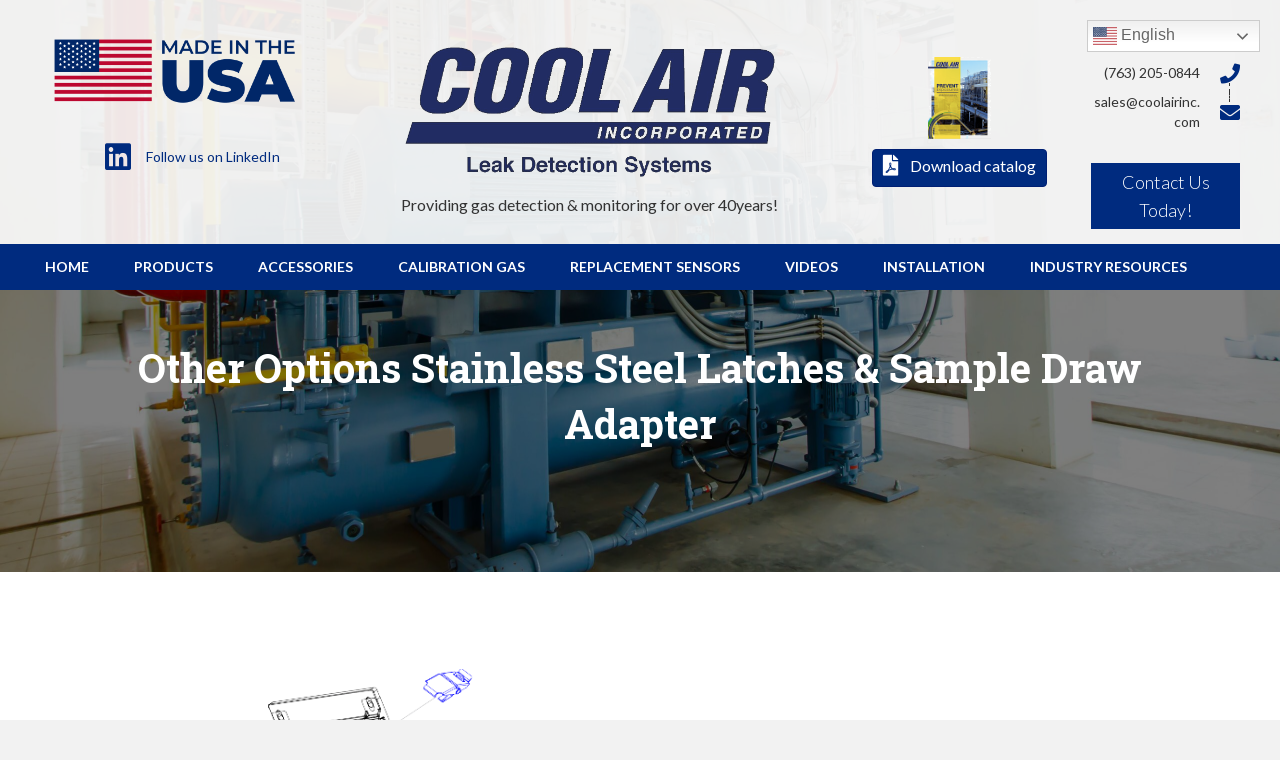

--- FILE ---
content_type: text/html; charset=UTF-8
request_url: https://coolairinc.com/other-options/
body_size: 15861
content:
<!-- This page is cached by the Hummingbird Performance plugin v3.18.1 - https://wordpress.org/plugins/hummingbird-performance/. --><!DOCTYPE html>
<html lang="en-US">
<head>
<meta charset="UTF-8" />
<meta name='viewport' content='width=device-width, initial-scale=1.0' />
<meta http-equiv='X-UA-Compatible' content='IE=edge' />
<link rel="profile" href="https://gmpg.org/xfn/11" />
<!-- Global site tag (gtag.js) - Google Analytics -->
<script async src="https://www.googletagmanager.com/gtag/js?id=UA-179838282-1"></script>
<script>
  window.dataLayer = window.dataLayer || [];
  function gtag(){dataLayer.push(arguments);}
  gtag('js', new Date());

  gtag('config', 'UA-179838282-1');
</script>
<meta name='robots' content='index, follow, max-image-preview:large, max-snippet:-1, max-video-preview:-1' />
	<style>img:is([sizes="auto" i], [sizes^="auto," i]) { contain-intrinsic-size: 3000px 1500px }</style>
	
	<!-- This site is optimized with the Yoast SEO plugin v26.8 - https://yoast.com/product/yoast-seo-wordpress/ -->
	<title>Stainless Steel Latches | Cool Air Incorporated in Ham Lake</title>
	<meta name="description" content="Get stainless steel latches for our new LBW-420&#039;s and LBW-50&#039;s. Get in touch with Cool Air Incorporated for inquiries." />
	<link rel="canonical" href="https://coolairinc.com/other-options/" />
	<meta property="og:locale" content="en_US" />
	<meta property="og:type" content="article" />
	<meta property="og:title" content="Stainless Steel Latches | Cool Air Incorporated in Ham Lake" />
	<meta property="og:description" content="Get stainless steel latches for our new LBW-420&#039;s and LBW-50&#039;s. Get in touch with Cool Air Incorporated for inquiries." />
	<meta property="og:url" content="https://coolairinc.com/other-options/" />
	<meta property="og:site_name" content="Cool Air Incorporated" />
	<meta property="article:modified_time" content="2025-03-09T16:06:59+00:00" />
	<meta property="og:image" content="https://coolairinc.com/wp-content/uploads/2020/04/sslatch-e1587401059303.png" />
	<meta name="twitter:card" content="summary_large_image" />
	<meta name="twitter:label1" content="Est. reading time" />
	<meta name="twitter:data1" content="1 minute" />
	<script type="application/ld+json" class="yoast-schema-graph">{"@context":"https://schema.org","@graph":[{"@type":"WebPage","@id":"https://coolairinc.com/other-options/","url":"https://coolairinc.com/other-options/","name":"Stainless Steel Latches | Cool Air Incorporated in Ham Lake","isPartOf":{"@id":"https://coolairinc.com/#website"},"primaryImageOfPage":{"@id":"https://coolairinc.com/other-options/#primaryimage"},"image":{"@id":"https://coolairinc.com/other-options/#primaryimage"},"thumbnailUrl":"https://coolairinc.com/wp-content/uploads/2020/04/sslatch-e1587401059303.png","datePublished":"2021-05-20T01:51:59+00:00","dateModified":"2025-03-09T16:06:59+00:00","description":"Get stainless steel latches for our new LBW-420's and LBW-50's. Get in touch with Cool Air Incorporated for inquiries.","breadcrumb":{"@id":"https://coolairinc.com/other-options/#breadcrumb"},"inLanguage":"en-US","potentialAction":[{"@type":"ReadAction","target":["https://coolairinc.com/other-options/"]}]},{"@type":"ImageObject","inLanguage":"en-US","@id":"https://coolairinc.com/other-options/#primaryimage","url":"https://coolairinc.com/wp-content/uploads/2020/04/sslatch-e1587401059303.png","contentUrl":"https://coolairinc.com/wp-content/uploads/2020/04/sslatch-e1587401059303.png","width":478,"height":423,"caption":"Cool Air Incorporated"},{"@type":"BreadcrumbList","@id":"https://coolairinc.com/other-options/#breadcrumb","itemListElement":[{"@type":"ListItem","position":1,"name":"Home","item":"https://coolairinc.com/"},{"@type":"ListItem","position":2,"name":"Stainless Steel Latches"}]},{"@type":"WebSite","@id":"https://coolairinc.com/#website","url":"https://coolairinc.com/","name":"Cool Air Incorporated","description":"Providing gas detection &amp; monitoring for over 40years!","publisher":{"@id":"https://coolairinc.com/#organization"},"potentialAction":[{"@type":"SearchAction","target":{"@type":"EntryPoint","urlTemplate":"https://coolairinc.com/?s={search_term_string}"},"query-input":{"@type":"PropertyValueSpecification","valueRequired":true,"valueName":"search_term_string"}}],"inLanguage":"en-US"},{"@type":"Organization","@id":"https://coolairinc.com/#organization","name":"Cool Air Incorporated","url":"https://coolairinc.com/","logo":{"@type":"ImageObject","inLanguage":"en-US","@id":"https://coolairinc.com/#/schema/logo/image/","url":"https://coolairinc.com/wp-content/uploads/2019/01/CoorAirInc-2014-logo_PMS280-darkest-blue.png","contentUrl":"https://coolairinc.com/wp-content/uploads/2019/01/CoorAirInc-2014-logo_PMS280-darkest-blue.png","width":288,"height":77,"caption":"Cool Air Incorporated"},"image":{"@id":"https://coolairinc.com/#/schema/logo/image/"}}]}</script>
	<!-- / Yoast SEO plugin. -->


<link rel='dns-prefetch' href='//fonts.googleapis.com' />
<link href='https://fonts.gstatic.com' crossorigin rel='preconnect' />
<link href='//hb.wpmucdn.com' rel='preconnect' />
<link href='http://fonts.googleapis.com' rel='preconnect' />
<link href='//fonts.gstatic.com' crossorigin='' rel='preconnect' />
<link rel="alternate" type="application/rss+xml" title="Cool Air Incorporated &raquo; Feed" href="https://coolairinc.com/feed/" />
<link rel="alternate" type="application/rss+xml" title="Cool Air Incorporated &raquo; Comments Feed" href="https://coolairinc.com/comments/feed/" />
<link rel="preload" href="https://coolairinc.com/wp-content/plugins/bb-plugin/fonts/fontawesome/5.15.4/webfonts/fa-brands-400.woff2" as="font" type="font/woff2" crossorigin="anonymous">
<link rel="preload" href="https://coolairinc.com/wp-content/plugins/bb-plugin/fonts/fontawesome/5.15.4/webfonts/fa-solid-900.woff2" as="font" type="font/woff2" crossorigin="anonymous">
<script>
window._wpemojiSettings = {"baseUrl":"https:\/\/s.w.org\/images\/core\/emoji\/16.0.1\/72x72\/","ext":".png","svgUrl":"https:\/\/s.w.org\/images\/core\/emoji\/16.0.1\/svg\/","svgExt":".svg","source":{"concatemoji":"https:\/\/coolairinc.com\/wp-includes\/js\/wp-emoji-release.min.js?ver=6.8.3"}};
/*! This file is auto-generated */
!function(s,n){var o,i,e;function c(e){try{var t={supportTests:e,timestamp:(new Date).valueOf()};sessionStorage.setItem(o,JSON.stringify(t))}catch(e){}}function p(e,t,n){e.clearRect(0,0,e.canvas.width,e.canvas.height),e.fillText(t,0,0);var t=new Uint32Array(e.getImageData(0,0,e.canvas.width,e.canvas.height).data),a=(e.clearRect(0,0,e.canvas.width,e.canvas.height),e.fillText(n,0,0),new Uint32Array(e.getImageData(0,0,e.canvas.width,e.canvas.height).data));return t.every(function(e,t){return e===a[t]})}function u(e,t){e.clearRect(0,0,e.canvas.width,e.canvas.height),e.fillText(t,0,0);for(var n=e.getImageData(16,16,1,1),a=0;a<n.data.length;a++)if(0!==n.data[a])return!1;return!0}function f(e,t,n,a){switch(t){case"flag":return n(e,"\ud83c\udff3\ufe0f\u200d\u26a7\ufe0f","\ud83c\udff3\ufe0f\u200b\u26a7\ufe0f")?!1:!n(e,"\ud83c\udde8\ud83c\uddf6","\ud83c\udde8\u200b\ud83c\uddf6")&&!n(e,"\ud83c\udff4\udb40\udc67\udb40\udc62\udb40\udc65\udb40\udc6e\udb40\udc67\udb40\udc7f","\ud83c\udff4\u200b\udb40\udc67\u200b\udb40\udc62\u200b\udb40\udc65\u200b\udb40\udc6e\u200b\udb40\udc67\u200b\udb40\udc7f");case"emoji":return!a(e,"\ud83e\udedf")}return!1}function g(e,t,n,a){var r="undefined"!=typeof WorkerGlobalScope&&self instanceof WorkerGlobalScope?new OffscreenCanvas(300,150):s.createElement("canvas"),o=r.getContext("2d",{willReadFrequently:!0}),i=(o.textBaseline="top",o.font="600 32px Arial",{});return e.forEach(function(e){i[e]=t(o,e,n,a)}),i}function t(e){var t=s.createElement("script");t.src=e,t.defer=!0,s.head.appendChild(t)}"undefined"!=typeof Promise&&(o="wpEmojiSettingsSupports",i=["flag","emoji"],n.supports={everything:!0,everythingExceptFlag:!0},e=new Promise(function(e){s.addEventListener("DOMContentLoaded",e,{once:!0})}),new Promise(function(t){var n=function(){try{var e=JSON.parse(sessionStorage.getItem(o));if("object"==typeof e&&"number"==typeof e.timestamp&&(new Date).valueOf()<e.timestamp+604800&&"object"==typeof e.supportTests)return e.supportTests}catch(e){}return null}();if(!n){if("undefined"!=typeof Worker&&"undefined"!=typeof OffscreenCanvas&&"undefined"!=typeof URL&&URL.createObjectURL&&"undefined"!=typeof Blob)try{var e="postMessage("+g.toString()+"("+[JSON.stringify(i),f.toString(),p.toString(),u.toString()].join(",")+"));",a=new Blob([e],{type:"text/javascript"}),r=new Worker(URL.createObjectURL(a),{name:"wpTestEmojiSupports"});return void(r.onmessage=function(e){c(n=e.data),r.terminate(),t(n)})}catch(e){}c(n=g(i,f,p,u))}t(n)}).then(function(e){for(var t in e)n.supports[t]=e[t],n.supports.everything=n.supports.everything&&n.supports[t],"flag"!==t&&(n.supports.everythingExceptFlag=n.supports.everythingExceptFlag&&n.supports[t]);n.supports.everythingExceptFlag=n.supports.everythingExceptFlag&&!n.supports.flag,n.DOMReady=!1,n.readyCallback=function(){n.DOMReady=!0}}).then(function(){return e}).then(function(){var e;n.supports.everything||(n.readyCallback(),(e=n.source||{}).concatemoji?t(e.concatemoji):e.wpemoji&&e.twemoji&&(t(e.twemoji),t(e.wpemoji)))}))}((window,document),window._wpemojiSettings);
</script>
<style id='wp-emoji-styles-inline-css'>

	img.wp-smiley, img.emoji {
		display: inline !important;
		border: none !important;
		box-shadow: none !important;
		height: 1em !important;
		width: 1em !important;
		margin: 0 0.07em !important;
		vertical-align: -0.1em !important;
		background: none !important;
		padding: 0 !important;
	}
</style>
<link rel='stylesheet' id='wp-block-library-css' href='https://coolairinc.com/wp-includes/css/dist/block-library/style.min.css?ver=6.8.3' media='all' />
<style id='wp-block-library-theme-inline-css'>
.wp-block-audio :where(figcaption){color:#555;font-size:13px;text-align:center}.is-dark-theme .wp-block-audio :where(figcaption){color:#ffffffa6}.wp-block-audio{margin:0 0 1em}.wp-block-code{border:1px solid #ccc;border-radius:4px;font-family:Menlo,Consolas,monaco,monospace;padding:.8em 1em}.wp-block-embed :where(figcaption){color:#555;font-size:13px;text-align:center}.is-dark-theme .wp-block-embed :where(figcaption){color:#ffffffa6}.wp-block-embed{margin:0 0 1em}.blocks-gallery-caption{color:#555;font-size:13px;text-align:center}.is-dark-theme .blocks-gallery-caption{color:#ffffffa6}:root :where(.wp-block-image figcaption){color:#555;font-size:13px;text-align:center}.is-dark-theme :root :where(.wp-block-image figcaption){color:#ffffffa6}.wp-block-image{margin:0 0 1em}.wp-block-pullquote{border-bottom:4px solid;border-top:4px solid;color:currentColor;margin-bottom:1.75em}.wp-block-pullquote cite,.wp-block-pullquote footer,.wp-block-pullquote__citation{color:currentColor;font-size:.8125em;font-style:normal;text-transform:uppercase}.wp-block-quote{border-left:.25em solid;margin:0 0 1.75em;padding-left:1em}.wp-block-quote cite,.wp-block-quote footer{color:currentColor;font-size:.8125em;font-style:normal;position:relative}.wp-block-quote:where(.has-text-align-right){border-left:none;border-right:.25em solid;padding-left:0;padding-right:1em}.wp-block-quote:where(.has-text-align-center){border:none;padding-left:0}.wp-block-quote.is-large,.wp-block-quote.is-style-large,.wp-block-quote:where(.is-style-plain){border:none}.wp-block-search .wp-block-search__label{font-weight:700}.wp-block-search__button{border:1px solid #ccc;padding:.375em .625em}:where(.wp-block-group.has-background){padding:1.25em 2.375em}.wp-block-separator.has-css-opacity{opacity:.4}.wp-block-separator{border:none;border-bottom:2px solid;margin-left:auto;margin-right:auto}.wp-block-separator.has-alpha-channel-opacity{opacity:1}.wp-block-separator:not(.is-style-wide):not(.is-style-dots){width:100px}.wp-block-separator.has-background:not(.is-style-dots){border-bottom:none;height:1px}.wp-block-separator.has-background:not(.is-style-wide):not(.is-style-dots){height:2px}.wp-block-table{margin:0 0 1em}.wp-block-table td,.wp-block-table th{word-break:normal}.wp-block-table :where(figcaption){color:#555;font-size:13px;text-align:center}.is-dark-theme .wp-block-table :where(figcaption){color:#ffffffa6}.wp-block-video :where(figcaption){color:#555;font-size:13px;text-align:center}.is-dark-theme .wp-block-video :where(figcaption){color:#ffffffa6}.wp-block-video{margin:0 0 1em}:root :where(.wp-block-template-part.has-background){margin-bottom:0;margin-top:0;padding:1.25em 2.375em}
</style>
<style id='classic-theme-styles-inline-css'>
/*! This file is auto-generated */
.wp-block-button__link{color:#fff;background-color:#32373c;border-radius:9999px;box-shadow:none;text-decoration:none;padding:calc(.667em + 2px) calc(1.333em + 2px);font-size:1.125em}.wp-block-file__button{background:#32373c;color:#fff;text-decoration:none}
</style>
<style id='global-styles-inline-css'>
:root{--wp--preset--aspect-ratio--square: 1;--wp--preset--aspect-ratio--4-3: 4/3;--wp--preset--aspect-ratio--3-4: 3/4;--wp--preset--aspect-ratio--3-2: 3/2;--wp--preset--aspect-ratio--2-3: 2/3;--wp--preset--aspect-ratio--16-9: 16/9;--wp--preset--aspect-ratio--9-16: 9/16;--wp--preset--color--black: #000000;--wp--preset--color--cyan-bluish-gray: #abb8c3;--wp--preset--color--white: #ffffff;--wp--preset--color--pale-pink: #f78da7;--wp--preset--color--vivid-red: #cf2e2e;--wp--preset--color--luminous-vivid-orange: #ff6900;--wp--preset--color--luminous-vivid-amber: #fcb900;--wp--preset--color--light-green-cyan: #7bdcb5;--wp--preset--color--vivid-green-cyan: #00d084;--wp--preset--color--pale-cyan-blue: #8ed1fc;--wp--preset--color--vivid-cyan-blue: #0693e3;--wp--preset--color--vivid-purple: #9b51e0;--wp--preset--gradient--vivid-cyan-blue-to-vivid-purple: linear-gradient(135deg,rgba(6,147,227,1) 0%,rgb(155,81,224) 100%);--wp--preset--gradient--light-green-cyan-to-vivid-green-cyan: linear-gradient(135deg,rgb(122,220,180) 0%,rgb(0,208,130) 100%);--wp--preset--gradient--luminous-vivid-amber-to-luminous-vivid-orange: linear-gradient(135deg,rgba(252,185,0,1) 0%,rgba(255,105,0,1) 100%);--wp--preset--gradient--luminous-vivid-orange-to-vivid-red: linear-gradient(135deg,rgba(255,105,0,1) 0%,rgb(207,46,46) 100%);--wp--preset--gradient--very-light-gray-to-cyan-bluish-gray: linear-gradient(135deg,rgb(238,238,238) 0%,rgb(169,184,195) 100%);--wp--preset--gradient--cool-to-warm-spectrum: linear-gradient(135deg,rgb(74,234,220) 0%,rgb(151,120,209) 20%,rgb(207,42,186) 40%,rgb(238,44,130) 60%,rgb(251,105,98) 80%,rgb(254,248,76) 100%);--wp--preset--gradient--blush-light-purple: linear-gradient(135deg,rgb(255,206,236) 0%,rgb(152,150,240) 100%);--wp--preset--gradient--blush-bordeaux: linear-gradient(135deg,rgb(254,205,165) 0%,rgb(254,45,45) 50%,rgb(107,0,62) 100%);--wp--preset--gradient--luminous-dusk: linear-gradient(135deg,rgb(255,203,112) 0%,rgb(199,81,192) 50%,rgb(65,88,208) 100%);--wp--preset--gradient--pale-ocean: linear-gradient(135deg,rgb(255,245,203) 0%,rgb(182,227,212) 50%,rgb(51,167,181) 100%);--wp--preset--gradient--electric-grass: linear-gradient(135deg,rgb(202,248,128) 0%,rgb(113,206,126) 100%);--wp--preset--gradient--midnight: linear-gradient(135deg,rgb(2,3,129) 0%,rgb(40,116,252) 100%);--wp--preset--font-size--small: 13px;--wp--preset--font-size--medium: 20px;--wp--preset--font-size--large: 36px;--wp--preset--font-size--x-large: 42px;--wp--preset--spacing--20: 0.44rem;--wp--preset--spacing--30: 0.67rem;--wp--preset--spacing--40: 1rem;--wp--preset--spacing--50: 1.5rem;--wp--preset--spacing--60: 2.25rem;--wp--preset--spacing--70: 3.38rem;--wp--preset--spacing--80: 5.06rem;--wp--preset--shadow--natural: 6px 6px 9px rgba(0, 0, 0, 0.2);--wp--preset--shadow--deep: 12px 12px 50px rgba(0, 0, 0, 0.4);--wp--preset--shadow--sharp: 6px 6px 0px rgba(0, 0, 0, 0.2);--wp--preset--shadow--outlined: 6px 6px 0px -3px rgba(255, 255, 255, 1), 6px 6px rgba(0, 0, 0, 1);--wp--preset--shadow--crisp: 6px 6px 0px rgba(0, 0, 0, 1);}:where(.is-layout-flex){gap: 0.5em;}:where(.is-layout-grid){gap: 0.5em;}body .is-layout-flex{display: flex;}.is-layout-flex{flex-wrap: wrap;align-items: center;}.is-layout-flex > :is(*, div){margin: 0;}body .is-layout-grid{display: grid;}.is-layout-grid > :is(*, div){margin: 0;}:where(.wp-block-columns.is-layout-flex){gap: 2em;}:where(.wp-block-columns.is-layout-grid){gap: 2em;}:where(.wp-block-post-template.is-layout-flex){gap: 1.25em;}:where(.wp-block-post-template.is-layout-grid){gap: 1.25em;}.has-black-color{color: var(--wp--preset--color--black) !important;}.has-cyan-bluish-gray-color{color: var(--wp--preset--color--cyan-bluish-gray) !important;}.has-white-color{color: var(--wp--preset--color--white) !important;}.has-pale-pink-color{color: var(--wp--preset--color--pale-pink) !important;}.has-vivid-red-color{color: var(--wp--preset--color--vivid-red) !important;}.has-luminous-vivid-orange-color{color: var(--wp--preset--color--luminous-vivid-orange) !important;}.has-luminous-vivid-amber-color{color: var(--wp--preset--color--luminous-vivid-amber) !important;}.has-light-green-cyan-color{color: var(--wp--preset--color--light-green-cyan) !important;}.has-vivid-green-cyan-color{color: var(--wp--preset--color--vivid-green-cyan) !important;}.has-pale-cyan-blue-color{color: var(--wp--preset--color--pale-cyan-blue) !important;}.has-vivid-cyan-blue-color{color: var(--wp--preset--color--vivid-cyan-blue) !important;}.has-vivid-purple-color{color: var(--wp--preset--color--vivid-purple) !important;}.has-black-background-color{background-color: var(--wp--preset--color--black) !important;}.has-cyan-bluish-gray-background-color{background-color: var(--wp--preset--color--cyan-bluish-gray) !important;}.has-white-background-color{background-color: var(--wp--preset--color--white) !important;}.has-pale-pink-background-color{background-color: var(--wp--preset--color--pale-pink) !important;}.has-vivid-red-background-color{background-color: var(--wp--preset--color--vivid-red) !important;}.has-luminous-vivid-orange-background-color{background-color: var(--wp--preset--color--luminous-vivid-orange) !important;}.has-luminous-vivid-amber-background-color{background-color: var(--wp--preset--color--luminous-vivid-amber) !important;}.has-light-green-cyan-background-color{background-color: var(--wp--preset--color--light-green-cyan) !important;}.has-vivid-green-cyan-background-color{background-color: var(--wp--preset--color--vivid-green-cyan) !important;}.has-pale-cyan-blue-background-color{background-color: var(--wp--preset--color--pale-cyan-blue) !important;}.has-vivid-cyan-blue-background-color{background-color: var(--wp--preset--color--vivid-cyan-blue) !important;}.has-vivid-purple-background-color{background-color: var(--wp--preset--color--vivid-purple) !important;}.has-black-border-color{border-color: var(--wp--preset--color--black) !important;}.has-cyan-bluish-gray-border-color{border-color: var(--wp--preset--color--cyan-bluish-gray) !important;}.has-white-border-color{border-color: var(--wp--preset--color--white) !important;}.has-pale-pink-border-color{border-color: var(--wp--preset--color--pale-pink) !important;}.has-vivid-red-border-color{border-color: var(--wp--preset--color--vivid-red) !important;}.has-luminous-vivid-orange-border-color{border-color: var(--wp--preset--color--luminous-vivid-orange) !important;}.has-luminous-vivid-amber-border-color{border-color: var(--wp--preset--color--luminous-vivid-amber) !important;}.has-light-green-cyan-border-color{border-color: var(--wp--preset--color--light-green-cyan) !important;}.has-vivid-green-cyan-border-color{border-color: var(--wp--preset--color--vivid-green-cyan) !important;}.has-pale-cyan-blue-border-color{border-color: var(--wp--preset--color--pale-cyan-blue) !important;}.has-vivid-cyan-blue-border-color{border-color: var(--wp--preset--color--vivid-cyan-blue) !important;}.has-vivid-purple-border-color{border-color: var(--wp--preset--color--vivid-purple) !important;}.has-vivid-cyan-blue-to-vivid-purple-gradient-background{background: var(--wp--preset--gradient--vivid-cyan-blue-to-vivid-purple) !important;}.has-light-green-cyan-to-vivid-green-cyan-gradient-background{background: var(--wp--preset--gradient--light-green-cyan-to-vivid-green-cyan) !important;}.has-luminous-vivid-amber-to-luminous-vivid-orange-gradient-background{background: var(--wp--preset--gradient--luminous-vivid-amber-to-luminous-vivid-orange) !important;}.has-luminous-vivid-orange-to-vivid-red-gradient-background{background: var(--wp--preset--gradient--luminous-vivid-orange-to-vivid-red) !important;}.has-very-light-gray-to-cyan-bluish-gray-gradient-background{background: var(--wp--preset--gradient--very-light-gray-to-cyan-bluish-gray) !important;}.has-cool-to-warm-spectrum-gradient-background{background: var(--wp--preset--gradient--cool-to-warm-spectrum) !important;}.has-blush-light-purple-gradient-background{background: var(--wp--preset--gradient--blush-light-purple) !important;}.has-blush-bordeaux-gradient-background{background: var(--wp--preset--gradient--blush-bordeaux) !important;}.has-luminous-dusk-gradient-background{background: var(--wp--preset--gradient--luminous-dusk) !important;}.has-pale-ocean-gradient-background{background: var(--wp--preset--gradient--pale-ocean) !important;}.has-electric-grass-gradient-background{background: var(--wp--preset--gradient--electric-grass) !important;}.has-midnight-gradient-background{background: var(--wp--preset--gradient--midnight) !important;}.has-small-font-size{font-size: var(--wp--preset--font-size--small) !important;}.has-medium-font-size{font-size: var(--wp--preset--font-size--medium) !important;}.has-large-font-size{font-size: var(--wp--preset--font-size--large) !important;}.has-x-large-font-size{font-size: var(--wp--preset--font-size--x-large) !important;}
:where(.wp-block-post-template.is-layout-flex){gap: 1.25em;}:where(.wp-block-post-template.is-layout-grid){gap: 1.25em;}
:where(.wp-block-columns.is-layout-flex){gap: 2em;}:where(.wp-block-columns.is-layout-grid){gap: 2em;}
:root :where(.wp-block-pullquote){font-size: 1.5em;line-height: 1.6;}
</style>
<link rel='stylesheet' id='fl-builder-layout-944-css' href='https://coolairinc.com/wp-content/uploads/bb-plugin/cache/944-layout.css?ver=caa03c5243eb0610f0de665b88f75fe4' media='all' />
<link rel='stylesheet' id='contact-form-7-css' href='https://coolairinc.com/wp-content/plugins/contact-form-7/includes/css/styles.css?ver=6.1.4' media='all' />
<link rel='stylesheet' id='wp-components-css' href='https://coolairinc.com/wp-includes/css/dist/components/style.min.css?ver=6.8.3' media='all' />
<link rel='stylesheet' id='godaddy-styles-css' href='https://coolairinc.com/wp-content/mu-plugins/vendor/wpex/godaddy-launch/includes/Dependencies/GoDaddy/Styles/build/latest.css?ver=2.0.2' media='all' />
<link rel='stylesheet' id='font-awesome-5-css' href='https://coolairinc.com/wp-content/plugins/bb-plugin/fonts/fontawesome/5.15.4/css/all.min.css?ver=2.6.0.2' media='all' />
<link rel='stylesheet' id='font-awesome-css' href='https://coolairinc.com/wp-content/plugins/bb-plugin/fonts/fontawesome/5.15.4/css/v4-shims.min.css?ver=2.6.0.2' media='all' />
<link rel='stylesheet' id='uabb-animate-css' href='https://coolairinc.com/wp-content/plugins/bb-ultimate-addon/modules/info-list/css/animate.css' media='all' />
<link rel='stylesheet' id='fl-builder-layout-bundle-78585dbb14666858d41e341b34042e7a-css' href='https://coolairinc.com/wp-content/uploads/bb-plugin/cache/78585dbb14666858d41e341b34042e7a-layout-bundle.css?ver=2.6.0.2-1.4.3.2' media='all' />
<link rel='stylesheet' id='wppopups-base-css' href='https://coolairinc.com/wp-content/plugins/wp-popups-lite/src/assets/css/wppopups-base.css?ver=2.2.0.3' media='all' />
<link rel='stylesheet' id='gd-core-css' href='https://coolairinc.com/wp-content/plugins/pws-core/public/css/GD-cORe-public.css?ver=3.1.1' media='all' />
<link rel='stylesheet' id='jquery-magnificpopup-css' href='https://coolairinc.com/wp-content/plugins/bb-plugin/css/jquery.magnificpopup.min.css?ver=2.6.0.2' media='all' />
<link rel='stylesheet' id='base-css' href='https://coolairinc.com/wp-content/themes/bb-theme/css/base.min.css?ver=1.7.11' media='all' />
<link rel='stylesheet' id='fl-automator-skin-css' href='https://coolairinc.com/wp-content/uploads/bb-theme/skin-67cc6d31a088c.css?ver=1.7.11' media='all' />
<link rel='stylesheet' id='pp-animate-css' href='https://coolairinc.com/wp-content/plugins/bbpowerpack/assets/css/animate.min.css?ver=3.5.1' media='all' />
<link rel='stylesheet' id='fl-builder-google-fonts-0cac56a8344a1839169ead9fbcb696f3-css' href='//fonts.googleapis.com/css?family=Lato%3A400%2C700%2C300%7CRoboto+Slab%3A700%7CRaleway%3A600&#038;ver=6.8.3' media='all' />
<script src="https://coolairinc.com/wp-includes/js/jquery/jquery.min.js?ver=3.7.1" id="jquery-core-js"></script>
<script src="https://coolairinc.com/wp-includes/js/jquery/jquery-migrate.min.js?ver=3.4.1" id="jquery-migrate-js"></script>
<script src="https://coolairinc.com/wp-includes/js/imagesloaded.min.js?ver=6.8.3" id="imagesloaded-js"></script>
<script src="https://coolairinc.com/wp-content/plugins/pws-core/public/js/GD-cORe-public.js?ver=3.1.1" id="gd-core-js"></script>
<link rel="https://api.w.org/" href="https://coolairinc.com/wp-json/" /><link rel="alternate" title="JSON" type="application/json" href="https://coolairinc.com/wp-json/wp/v2/pages/944" /><link rel="EditURI" type="application/rsd+xml" title="RSD" href="https://coolairinc.com/xmlrpc.php?rsd" />
<link rel='shortlink' href='https://coolairinc.com/?p=944' />
<link rel="alternate" title="oEmbed (JSON)" type="application/json+oembed" href="https://coolairinc.com/wp-json/oembed/1.0/embed?url=https%3A%2F%2Fcoolairinc.com%2Fother-options%2F" />
<link rel="alternate" title="oEmbed (XML)" type="text/xml+oembed" href="https://coolairinc.com/wp-json/oembed/1.0/embed?url=https%3A%2F%2Fcoolairinc.com%2Fother-options%2F&#038;format=xml" />
		<script>
			var bb_powerpack = {
				ajaxurl: 'https://coolairinc.com/wp-admin/admin-ajax.php',
				search_term: ''
			};
		</script>
		<!-- Google Tag Manager -->
<script>(function(w,d,s,l,i){w[l]=w[l]||[];w[l].push({'gtm.start':
new Date().getTime(),event:'gtm.js'});var f=d.getElementsByTagName(s)[0],
j=d.createElement(s),dl=l!='dataLayer'?'&l='+l:'';j.async=true;j.src=
'https://www.googletagmanager.com/gtm.js?id='+i+dl;f.parentNode.insertBefore(j,f);
})(window,document,'script','dataLayer','GTM-54C8P2N');</script>
<!-- End Google Tag Manager --><style>.recentcomments a{display:inline !important;padding:0 !important;margin:0 !important;}</style><link rel="icon" href="https://coolairinc.com/wp-content/uploads/2019/04/cropped-IMG_0045-e1556563733373-32x32.png" sizes="32x32" />
<link rel="icon" href="https://coolairinc.com/wp-content/uploads/2019/04/cropped-IMG_0045-e1556563733373-192x192.png" sizes="192x192" />
<link rel="apple-touch-icon" href="https://coolairinc.com/wp-content/uploads/2019/04/cropped-IMG_0045-e1556563733373-180x180.png" />
<meta name="msapplication-TileImage" content="https://coolairinc.com/wp-content/uploads/2019/04/cropped-IMG_0045-e1556563733373-270x270.png" />
		<style id="wp-custom-css">
			/* Google Translate */
.fl-node-5c3e0824da8cf .fl-module-content.fl-node-content {
    float: right;
}

.switcher .option {
    position: absolute !important;
    z-index: 999;
}

#footer3body .menu > li.current-menu-item > a {
	color: #fff;
    background-color: #002b7f;
    padding-left: 10px;
}

/*------------------------------------
 (max-width: 480px)
--------------------------------------*/


@media only screen and (max-width:480px) {

/* Google Translate */
.fl-node-5c3e0824da8cf .fl-module-content.fl-node-content {
    float: none;
}
	
.fl-node-5c3e0824da8cf {
    display: flex;
    justify-content: center;
}

}
.site-content-contain {
    background-color: rgba(255, 255, 255, 0.9);
}

@media only screen and (max-width:768px) {
.fl-builder-content[data-overlay="1"]:not(.fl-theme-builder-header-sticky):not(.fl-builder-content-editing){
	position:relative!important;

}
}		</style>
		<!-- Begin WebTrax -->
<script type="text/javascript">
var wto = wto || [];
wto.push(['setWTID', 'wt-ee907f2e-f019-4e7d-8ec2-5235b0c77a70']);
wto.push(['webTraxs']);
(function() {
var wt = document.createElement('script');
wt.src = document.location.protocol + '//www.webtraxs.com/wt.php';
wt.type = 'text/javascript';
wt.async = true;
var s = document.getElementsByTagName('script')[0];
s.parentNode.insertBefore(wt, s);
})();
</script>
<noscript><img src="https://www.webtraxs.com/webtraxs.php?id=wt-ee907f2e-f019-4e7d-8ec2-5235b0c77a70&st=img" alt="" /></noscript>
<!-- End WebTrax -->
</head>
<body class="wp-singular page-template-default page page-id-944 wp-theme-bb-theme fl-builder fl-theme-builder-header fl-theme-builder-header-header fl-theme-builder-footer fl-theme-builder-footer-footer fl-framework-base fl-preset-default fl-full-width fl-search-active" itemscope="itemscope" itemtype="https://schema.org/WebPage">
<a aria-label="Skip to content" class="fl-screen-reader-text" href="#fl-main-content">Skip to content</a><!-- Google Tag Manager (noscript) -->
<noscript><iframe src="https://www.googletagmanager.com/ns.html?id=GTM-54C8P2N"
height="0" width="0" style="display:none;visibility:hidden"></iframe></noscript>
<!-- End Google Tag Manager (noscript) --><div class="fl-page">
	<header class="fl-builder-content fl-builder-content-28 fl-builder-global-templates-locked" data-post-id="28" data-type="header" data-sticky="0" data-sticky-on="" data-sticky-breakpoint="medium" data-shrink="0" data-overlay="1" data-overlay-bg="default" data-shrink-image-height="50px" role="banner" itemscope="itemscope" itemtype="http://schema.org/WPHeader"><div id="head3header" class="fl-row fl-row-full-width fl-row-bg-color fl-node-5c3e017e21296" data-node="5c3e017e21296">
	<div class="fl-row-content-wrap">
		<div class="uabb-row-separator uabb-top-row-separator" >
</div>
						<div class="fl-row-content fl-row-fixed-width fl-node-content">
		
<div class="fl-col-group fl-node-5c3e017e2129a fl-col-group-equal-height fl-col-group-align-center fl-col-group-custom-width" data-node="5c3e017e2129a">
			<div class="fl-col fl-node-5e9a1bedade14 fl-col-small" data-node="5e9a1bedade14">
	<div class="fl-col-content fl-node-content"><div class="fl-module fl-module-pp-image fl-node-5d0a6ca37a006" data-node="5d0a6ca37a006">
	<div class="fl-module-content fl-node-content">
		<div class="pp-photo-container">
	<div class="pp-photo pp-photo-align-center pp-photo-align-responsive-default" itemscope itemtype="http://schema.org/ImageObject">
		<div class="pp-photo-content">
			<div class="pp-photo-content-inner">
									<img loading="lazy" decoding="async" class="pp-photo-img wp-image-704 size-full" src="https://coolairinc.com/wp-content/uploads/2019/01/Made-In-The-USA-Icon.png" alt="Cool Air Incorporated" itemprop="image" height="252" width="882" srcset="https://coolairinc.com/wp-content/uploads/2019/01/Made-In-The-USA-Icon.png 882w, https://coolairinc.com/wp-content/uploads/2019/01/Made-In-The-USA-Icon-768x219.png 768w" sizes="auto, (max-width: 882px) 100vw, 882px" title="Made-In-The-USA-Icon"  />
					<div class="pp-overlay-bg"></div>
												</div>
					</div>
	</div>
</div>
	</div>
</div>
<div class="fl-module fl-module-icon fl-node-5d2e2f05964a0" data-node="5d2e2f05964a0">
	<div class="fl-module-content fl-node-content">
		<div class="fl-icon-wrap">
	<span class="fl-icon">
								<a href="https://www.linkedin.com/company/coolair-inc/" target="_self" tabindex="-1" aria-hidden="true" aria-labelledby="fl-icon-text-5d2e2f05964a0">
							<i class="fab fa-linkedin" aria-hidden="true"></i>
						</a>
			</span>
			<div id="fl-icon-text-5d2e2f05964a0" class="fl-icon-text">
						<a href="https://www.linkedin.com/company/coolair-inc/" target="_self" class="fl-icon-text-link fl-icon-text-wrap">
						<p><span style="color: #002b7f;">Follow us on LinkedIn</span></p>						</a>
					</div>
	</div>
	</div>
</div>
</div>
</div>
			<div class="fl-col fl-node-5c3e017e2129c fl-col-small" data-node="5c3e017e2129c">
	<div class="fl-col-content fl-node-content"><div class="fl-module fl-module-pp-image fl-node-5c3e017e212a8" data-node="5c3e017e212a8">
	<div class="fl-module-content fl-node-content">
		<div class="pp-photo-container">
	<div class="pp-photo pp-photo-align-center pp-photo-align-responsive-default" itemscope itemtype="http://schema.org/ImageObject">
		<div class="pp-photo-content">
			<div class="pp-photo-content-inner">
								<a href="https://coolairinc.com/" target="_self" itemprop="url">
									<img loading="lazy" decoding="async" class="pp-photo-img wp-image-1169 size-full" src="https://coolairinc.com/wp-content/uploads/2021/06/Cool-Air-Incorporated-blue.png" alt="Cool Air Incorporated" itemprop="image" height="609" width="1507" srcset="https://coolairinc.com/wp-content/uploads/2021/06/Cool-Air-Incorporated-blue.png 1507w, https://coolairinc.com/wp-content/uploads/2021/06/Cool-Air-Incorporated-blue-768x310.png 768w" sizes="auto, (max-width: 1507px) 100vw, 1507px" title="Cool Air Incorporated blue"  />
					<div class="pp-overlay-bg"></div>
													</a>
							</div>
					</div>
	</div>
</div>
	</div>
</div>
<div class="fl-module fl-module-heading fl-node-5c3e017e212a9" data-node="5c3e017e212a9">
	<div class="fl-module-content fl-node-content">
		<h4 class="fl-heading">
		<a href="https://coolairinc.com" title="Providing gas detection &amp; monitoring for over 40years!" target="_self">
		<span class="fl-heading-text">Providing gas detection &amp; monitoring for over 40years!</span>
		</a>
	</h4>
	</div>
</div>
</div>
</div>
			<div class="fl-col fl-node-60d5ead683168 fl-col-small" data-node="60d5ead683168">
	<div class="fl-col-content fl-node-content"><div class="fl-module fl-module-photo fl-node-60d5eb0046305" data-node="60d5eb0046305">
	<div class="fl-module-content fl-node-content">
		<div class="fl-photo fl-photo-align-center" itemscope itemtype="https://schema.org/ImageObject">
	<div class="fl-photo-content fl-photo-img-png">
				<a href="https://coolairinc.com/#download-catalog" target="_self" itemprop="url">
				<img loading="lazy" decoding="async" class="fl-photo-img wp-image-1174 size-full" src="https://coolairinc.com/wp-content/uploads/2019/01/Cool-Air-Incorporated-Catalog-Front-Page-small-e1627415714596.png" alt="Cool Air Incorporated" itemprop="image" height="188" width="144" title="Cool-Air-Incorporated-Catalog-Front-Page-small"  data-no-lazy="1" />
				</a>
					</div>
	</div>
	</div>
</div>
<div class="fl-module fl-module-button fl-node-60d5ed607c3d7" data-node="60d5ed607c3d7">
	<div class="fl-module-content fl-node-content">
		<div class="fl-button-wrap fl-button-width-auto fl-button-center fl-button-has-icon">
			<a href="https://coolairinc.com/#download-catalog" target="_self" class="fl-button" role="button">
					<i class="fl-button-icon fl-button-icon-before fas fa-file-pdf" aria-hidden="true"></i>
						<span class="fl-button-text">Download catalog</span>
					</a>
</div>
	</div>
</div>
</div>
</div>
			<div class="fl-col fl-node-5c3e017e2129e fl-col-small" data-node="5c3e017e2129e">
	<div class="fl-col-content fl-node-content"><div class="fl-module fl-module-rich-text fl-node-5c3e0824da8cf" data-node="5c3e0824da8cf">
	<div class="fl-module-content fl-node-content">
		<div class="fl-rich-text">
	<p><div class="gtranslate_wrapper" id="gt-wrapper-27821629"></div></p>
</div>
	</div>
</div>
<div id="head3info" class="fl-module fl-module-info-list fl-node-5c3e017e212a6" data-node="5c3e017e212a6">
	<div class="fl-module-content fl-node-content">
		
<div class="uabb-module-content uabb-info-list">
	<ul class="uabb-info-list-wrapper uabb-info-list-right">
		<li class="uabb-info-list-item info-list-item-dynamic0"><div class="uabb-info-list-content-wrapper fl-clearfix uabb-info-list-right"><div class="uabb-info-list-icon info-list-icon-dynamic0"><div class="uabb-module-content uabb-imgicon-wrap">				<span class="uabb-icon-wrap">
			<span class="uabb-icon">
				<i class="fa fa-phone"></i>
			</span>
		</span>
	
		</div></div><div class="uabb-info-list-content uabb-info-list-right info-list-content-dynamic0"><span class="uabb-info-list-title">(763) 205-0844</span ></div></div><div class="uabb-info-list-connector-top uabb-info-list-right"></div><div class="uabb-info-list-connector uabb-info-list-right"></div></li><li class="uabb-info-list-item info-list-item-dynamic1"><div class="uabb-info-list-content-wrapper fl-clearfix uabb-info-list-right"><a href="mailto:sales@coolairinc.com" class="uabb-info-list-link" target="_self"  aria-label="Go to mailto:sales@coolairinc.com"></a><div class="uabb-info-list-icon info-list-icon-dynamic1"><div class="uabb-module-content uabb-imgicon-wrap">				<span class="uabb-icon-wrap">
			<span class="uabb-icon">
				<i class="fa fa-envelope"></i>
			</span>
		</span>
	
		</div></div><div class="uabb-info-list-content uabb-info-list-right info-list-content-dynamic1"><span class="uabb-info-list-title">sales@coolairinc.com</span ></div></div><div class="uabb-info-list-connector-top uabb-info-list-right"></div><div class="uabb-info-list-connector uabb-info-list-right"></div></li>	</ul>
</div>
	</div>
</div>
<div class="fl-module fl-module-pp-smart-button fl-node-5c3e05ff976c6" data-node="5c3e05ff976c6">
	<div class="fl-module-content fl-node-content">
		<div class="pp-button-wrap pp-button-width-custom">
	<a href="/contact" target="_self" class="pp-button" role="button" aria-label="Contact Us Today!">
						<span class="pp-button-text">Contact Us Today!</span>
					</a>
</div>
	</div>
</div>
</div>
</div>
	</div>
		</div>
	</div>
</div>
<div id="head3menurow" class="fl-row fl-row-full-width fl-row-bg-color fl-node-5c3e017e212a0" data-node="5c3e017e212a0">
	<div class="fl-row-content-wrap">
		<div class="uabb-row-separator uabb-top-row-separator" >
</div>
						<div class="fl-row-content fl-row-fixed-width fl-node-content">
		
<div class="fl-col-group fl-node-5c3e017e212a1 fl-col-group-equal-height fl-col-group-align-center fl-col-group-custom-width" data-node="5c3e017e212a1">
			<div class="fl-col fl-node-5c3e017e212a3" data-node="5c3e017e212a3">
	<div class="fl-col-content fl-node-content"><div id="head3menu" class="fl-module fl-module-pp-advanced-menu fl-node-5c3e017e212a4 fl-animation fl-rotate-in" data-node="5c3e017e212a4" data-animation-delay="0.0" data-animation-duration="1">
	<div class="fl-module-content fl-node-content">
		<div class="pp-advanced-menu pp-advanced-menu-accordion-collapse pp-menu-default pp-menu-align-left">
   	   	<div class="pp-clear"></div>
	<nav class="pp-menu-nav" aria-label="Main" itemscope="itemscope" itemtype="https://schema.org/SiteNavigationElement">
		
		<ul id="menu-main" class="menu pp-advanced-menu-horizontal pp-toggle-none"><li id="menu-item-38" class="menu-item menu-item-type-post_type menu-item-object-page menu-item-home"><a href="https://coolairinc.com/" tabindex="0" role="link"><span class="menu-item-text">Home</span></a></li><li id="menu-item-1054" class="menu-item menu-item-type-post_type menu-item-object-page menu-item-has-children pp-has-submenu"><div class="pp-has-submenu-container"><a href="https://coolairinc.com/products/" tabindex="0" role="link"><span class="menu-item-text">Products<span class="pp-menu-toggle"></span></span></a></div><ul class="sub-menu">	<li id="menu-item-1056" class="menu-item menu-item-type-post_type menu-item-object-page menu-item-has-children pp-has-submenu"><div class="pp-has-submenu-container"><a href="https://coolairinc.com/ammonia-leak-detectors/" tabindex="0" role="link"><span class="menu-item-text">Leak Detectors<span class="pp-menu-toggle"></span></span></a></div><ul class="sub-menu">		<li id="menu-item-1600" class="menu-item menu-item-type-post_type menu-item-object-page"><a href="https://coolairinc.com/portable-leak-detectors/" tabindex="0" role="link"><span class="menu-item-text">Portable Detectors</span></a></li>		<li id="menu-item-1061" class="menu-item menu-item-type-post_type menu-item-object-page"><a href="https://coolairinc.com/lbw-watchman-2/" tabindex="0" role="link"><span class="menu-item-text">LBW-WATCHMAN</span></a></li>		<li id="menu-item-1062" class="menu-item menu-item-type-post_type menu-item-object-page"><a href="https://coolairinc.com/lbw-50/" tabindex="0" role="link"><span class="menu-item-text">LBW-50</span></a></li>		<li id="menu-item-1064" class="menu-item menu-item-type-post_type menu-item-object-page"><a href="https://coolairinc.com/lbw-420/" tabindex="0" role="link"><span class="menu-item-text">LBW-420</span></a></li>		<li id="menu-item-1063" class="menu-item menu-item-type-post_type menu-item-object-page"><a href="https://coolairinc.com/lbw-420-lel-2/" tabindex="0" role="link"><span class="menu-item-text">LBW-420-LEL</span></a></li></ul></li>	<li id="menu-item-1069" class="menu-item menu-item-type-post_type menu-item-object-page menu-item-has-children pp-has-submenu"><div class="pp-has-submenu-container"><a href="https://coolairinc.com/ammonia-relief-vent-gas-detectors/" tabindex="0" role="link"><span class="menu-item-text">Relief Vent Gas Detectors<span class="pp-menu-toggle"></span></span></a></div><ul class="sub-menu">		<li id="menu-item-1070" class="menu-item menu-item-type-post_type menu-item-object-page"><a href="https://coolairinc.com/lbw-watchman-rlv-2/" tabindex="0" role="link"><span class="menu-item-text">LBW-WATCHMAN-RLV</span></a></li>		<li id="menu-item-1072" class="menu-item menu-item-type-post_type menu-item-object-page"><a href="https://coolairinc.com/lbw-50-rlv/" tabindex="0" role="link"><span class="menu-item-text">LBW-50-RLV</span></a></li>		<li id="menu-item-1071" class="menu-item menu-item-type-post_type menu-item-object-page"><a href="https://coolairinc.com/lbw-420-rlv/" tabindex="0" role="link"><span class="menu-item-text">LBW-420-RLV</span></a></li></ul></li>	<li id="menu-item-1074" class="menu-item menu-item-type-custom menu-item-object-custom menu-item-has-children pp-has-submenu"><div class="pp-has-submenu-container"><a href="#" tabindex="0" role="link"><span class="menu-item-text">Handheld Detectors<span class="pp-menu-toggle"></span></span></a></div><ul class="sub-menu">		<li id="menu-item-1075" class="menu-item menu-item-type-post_type menu-item-object-page"><a href="https://coolairinc.com/lbw-hhs/" tabindex="0" role="link"><span class="menu-item-text">LBW-HHS-II</span></a></li></ul></li>	<li id="menu-item-1076" class="menu-item menu-item-type-custom menu-item-object-custom menu-item-has-children pp-has-submenu"><div class="pp-has-submenu-container"><a href="#" tabindex="0" role="link"><span class="menu-item-text">Monitoring Panels<span class="pp-menu-toggle"></span></span></a></div><ul class="sub-menu">		<li id="menu-item-1078" class="menu-item menu-item-type-post_type menu-item-object-page"><a href="https://coolairinc.com/dcsap-2/" tabindex="0" role="link"><span class="menu-item-text">Digital Central Supervisory Alarm Panel (DCSAP)</span></a></li></ul></li></ul></li><li id="menu-item-1080" class="menu-item menu-item-type-post_type menu-item-object-page current-menu-ancestor current-menu-parent current_page_parent current_page_ancestor menu-item-has-children pp-has-submenu"><div class="pp-has-submenu-container"><a href="https://coolairinc.com/accessories/" tabindex="0" role="link"><span class="menu-item-text">Accessories<span class="pp-menu-toggle"></span></span></a></div><ul class="sub-menu">	<li id="menu-item-1082" class="menu-item menu-item-type-post_type menu-item-object-page"><a href="https://coolairinc.com/remote-horn-and-strobe/" tabindex="0" role="link"><span class="menu-item-text">Remote Horn and Strobe</span></a></li>	<li id="menu-item-1084" class="menu-item menu-item-type-post_type menu-item-object-page"><a href="https://coolairinc.com/locally-mounted-alarm-light-and-horn/" tabindex="0" role="link"><span class="menu-item-text">Locally Mounted Horn and Strobe</span></a></li>	<li id="menu-item-1086" class="menu-item menu-item-type-post_type menu-item-object-page"><a href="https://coolairinc.com/high-output-horn-and-strobe/" tabindex="0" role="link"><span class="menu-item-text">High Output Remote Horn and Strobe</span></a></li>	<li id="menu-item-1090" class="menu-item menu-item-type-post_type menu-item-object-page"><a href="https://coolairinc.com/lcd-door-monitor/" tabindex="0" role="link"><span class="menu-item-text">LCD Door Monitor</span></a></li>	<li id="menu-item-1089" class="menu-item menu-item-type-post_type menu-item-object-page"><a href="https://coolairinc.com/remote-sensor/" tabindex="0" role="link"><span class="menu-item-text">Remote Sensor</span></a></li>	<li id="menu-item-1092" class="menu-item menu-item-type-post_type menu-item-object-page"><a href="https://coolairinc.com/calibration-kit/" tabindex="0" role="link"><span class="menu-item-text">Calibration Kit</span></a></li>	<li id="menu-item-1094" class="menu-item menu-item-type-post_type menu-item-object-page"><a href="https://coolairinc.com/washdown-tubes/" tabindex="0" role="link"><span class="menu-item-text">Washdown Tubes</span></a></li>	<li id="menu-item-1100" class="menu-item menu-item-type-post_type menu-item-object-page"><a href="https://coolairinc.com/backup-battery-2/" tabindex="0" role="link"><span class="menu-item-text">Backup Battery</span></a></li>	<li id="menu-item-1476" class="menu-item menu-item-type-post_type menu-item-object-page menu-item-has-children pp-has-submenu"><div class="pp-has-submenu-container"><a href="https://coolairinc.com/switch-boxes/" tabindex="0" role="link"><span class="menu-item-text">Switch Boxes<span class="pp-menu-toggle"></span></span></a></div><ul class="sub-menu">		<li id="menu-item-1477" class="menu-item menu-item-type-custom menu-item-object-custom"><a href="https://coolairinc.com/switch-boxes/#estop" tabindex="0" role="link"><span class="menu-item-text">ESTOP Switch Box</span></a></li>		<li id="menu-item-1478" class="menu-item menu-item-type-custom menu-item-object-custom"><a href="https://coolairinc.com/switch-boxes/#vent" tabindex="0" role="link"><span class="menu-item-text">Emergency Ventilation Switch Box</span></a></li>		<li id="menu-item-1489" class="menu-item menu-item-type-custom menu-item-object-custom"><a href="https://coolairinc.com/switch-boxes/#combo" tabindex="0" role="link"><span class="menu-item-text">Combo box (Estop and Event)</span></a></li></ul></li>	<li id="menu-item-1098" class="menu-item menu-item-type-post_type menu-item-object-page current-menu-item page_item page-item-944 current_page_item current-menu-ancestor current-menu-parent current_page_parent current_page_ancestor menu-item-has-children pp-has-submenu"><div class="pp-has-submenu-container"><a href="https://coolairinc.com/other-options/" aria-current="page" tabindex="0" role="link"><span class="menu-item-text">Other Options<span class="pp-menu-toggle"></span></span></a></div><ul class="sub-menu">		<li id="menu-item-1459" class="menu-item menu-item-type-custom menu-item-object-custom current-menu-item"><a href="https://coolairinc.com/other-options/#latch" aria-current="page" tabindex="0" role="link"><span class="menu-item-text">Stainless Steel Latch Kit</span></a></li>		<li id="menu-item-1460" class="menu-item menu-item-type-custom menu-item-object-custom current-menu-item"><a href="https://coolairinc.com/other-options/#sampledraw" aria-current="page" tabindex="0" role="link"><span class="menu-item-text">Sample Draw Adaptor</span></a></li></ul></li></ul></li><li id="menu-item-1105" class="menu-item menu-item-type-post_type menu-item-object-page"><a href="https://coolairinc.com/calibration-gas/" tabindex="0" role="link"><span class="menu-item-text">Calibration Gas</span></a></li><li id="menu-item-1106" class="menu-item menu-item-type-post_type menu-item-object-page menu-item-has-children pp-has-submenu"><div class="pp-has-submenu-container"><a href="https://coolairinc.com/replacement-sensors/" tabindex="0" role="link"><span class="menu-item-text">Replacement Sensors<span class="pp-menu-toggle"></span></span></a></div><ul class="sub-menu">	<li id="menu-item-1455" class="menu-item menu-item-type-custom menu-item-object-custom"><a href="https://coolairinc.com/replacement-sensors/#solidstate" tabindex="0" role="link"><span class="menu-item-text">Solid State</span></a></li>	<li id="menu-item-1456" class="menu-item menu-item-type-custom menu-item-object-custom"><a href="https://coolairinc.com/replacement-sensors/#electrochemical" tabindex="0" role="link"><span class="menu-item-text">Electrochemical</span></a></li>	<li id="menu-item-1457" class="menu-item menu-item-type-custom menu-item-object-custom"><a href="https://coolairinc.com/replacement-sensors/#catalyticbead" tabindex="0" role="link"><span class="menu-item-text">Catalytic Bead (% Ammonia)</span></a></li>	<li id="menu-item-1453" class="menu-item menu-item-type-custom menu-item-object-custom"><a href="https://coolairinc.com/replacement-sensors/#aftermarket" tabindex="0" role="link"><span class="menu-item-text">Aftermarket sensor</span></a></li></ul></li><li id="menu-item-34" class="menu-item menu-item-type-post_type menu-item-object-page"><a href="https://coolairinc.com/videos/" tabindex="0" role="link"><span class="menu-item-text">Videos</span></a></li><li id="menu-item-1120" class="menu-item menu-item-type-post_type menu-item-object-page"><a href="https://coolairinc.com/installation/" tabindex="0" role="link"><span class="menu-item-text">Installation</span></a></li><li id="menu-item-33" class="menu-item menu-item-type-post_type menu-item-object-page"><a href="https://coolairinc.com/industry-resources/" tabindex="0" role="link"><span class="menu-item-text">Industry Resources</span></a></li></ul>
			</nav>
</div>
<div class="pp-advanced-menu pp-advanced-menu-accordion-collapse full-screen">
	<div class="pp-clear"></div>
	<nav class="pp-menu-nav pp-menu-overlay pp-overlay-fade" aria-label="Main" itemscope="itemscope" itemtype="https://schema.org/SiteNavigationElement">
		<div class="pp-menu-close-btn"></div>

		
		<ul id="menu-main-1" class="menu pp-advanced-menu-horizontal pp-toggle-none"><li id="menu-item-38" class="menu-item menu-item-type-post_type menu-item-object-page menu-item-home"><a href="https://coolairinc.com/" tabindex="0" role="link"><span class="menu-item-text">Home</span></a></li><li id="menu-item-1054" class="menu-item menu-item-type-post_type menu-item-object-page menu-item-has-children pp-has-submenu"><div class="pp-has-submenu-container"><a href="https://coolairinc.com/products/" tabindex="0" role="link"><span class="menu-item-text">Products<span class="pp-menu-toggle"></span></span></a></div><ul class="sub-menu">	<li id="menu-item-1056" class="menu-item menu-item-type-post_type menu-item-object-page menu-item-has-children pp-has-submenu"><div class="pp-has-submenu-container"><a href="https://coolairinc.com/ammonia-leak-detectors/" tabindex="0" role="link"><span class="menu-item-text">Leak Detectors<span class="pp-menu-toggle"></span></span></a></div><ul class="sub-menu">		<li id="menu-item-1600" class="menu-item menu-item-type-post_type menu-item-object-page"><a href="https://coolairinc.com/portable-leak-detectors/" tabindex="0" role="link"><span class="menu-item-text">Portable Detectors</span></a></li>		<li id="menu-item-1061" class="menu-item menu-item-type-post_type menu-item-object-page"><a href="https://coolairinc.com/lbw-watchman-2/" tabindex="0" role="link"><span class="menu-item-text">LBW-WATCHMAN</span></a></li>		<li id="menu-item-1062" class="menu-item menu-item-type-post_type menu-item-object-page"><a href="https://coolairinc.com/lbw-50/" tabindex="0" role="link"><span class="menu-item-text">LBW-50</span></a></li>		<li id="menu-item-1064" class="menu-item menu-item-type-post_type menu-item-object-page"><a href="https://coolairinc.com/lbw-420/" tabindex="0" role="link"><span class="menu-item-text">LBW-420</span></a></li>		<li id="menu-item-1063" class="menu-item menu-item-type-post_type menu-item-object-page"><a href="https://coolairinc.com/lbw-420-lel-2/" tabindex="0" role="link"><span class="menu-item-text">LBW-420-LEL</span></a></li></ul></li>	<li id="menu-item-1069" class="menu-item menu-item-type-post_type menu-item-object-page menu-item-has-children pp-has-submenu"><div class="pp-has-submenu-container"><a href="https://coolairinc.com/ammonia-relief-vent-gas-detectors/" tabindex="0" role="link"><span class="menu-item-text">Relief Vent Gas Detectors<span class="pp-menu-toggle"></span></span></a></div><ul class="sub-menu">		<li id="menu-item-1070" class="menu-item menu-item-type-post_type menu-item-object-page"><a href="https://coolairinc.com/lbw-watchman-rlv-2/" tabindex="0" role="link"><span class="menu-item-text">LBW-WATCHMAN-RLV</span></a></li>		<li id="menu-item-1072" class="menu-item menu-item-type-post_type menu-item-object-page"><a href="https://coolairinc.com/lbw-50-rlv/" tabindex="0" role="link"><span class="menu-item-text">LBW-50-RLV</span></a></li>		<li id="menu-item-1071" class="menu-item menu-item-type-post_type menu-item-object-page"><a href="https://coolairinc.com/lbw-420-rlv/" tabindex="0" role="link"><span class="menu-item-text">LBW-420-RLV</span></a></li></ul></li>	<li id="menu-item-1074" class="menu-item menu-item-type-custom menu-item-object-custom menu-item-has-children pp-has-submenu"><div class="pp-has-submenu-container"><a href="#" tabindex="0" role="link"><span class="menu-item-text">Handheld Detectors<span class="pp-menu-toggle"></span></span></a></div><ul class="sub-menu">		<li id="menu-item-1075" class="menu-item menu-item-type-post_type menu-item-object-page"><a href="https://coolairinc.com/lbw-hhs/" tabindex="0" role="link"><span class="menu-item-text">LBW-HHS-II</span></a></li></ul></li>	<li id="menu-item-1076" class="menu-item menu-item-type-custom menu-item-object-custom menu-item-has-children pp-has-submenu"><div class="pp-has-submenu-container"><a href="#" tabindex="0" role="link"><span class="menu-item-text">Monitoring Panels<span class="pp-menu-toggle"></span></span></a></div><ul class="sub-menu">		<li id="menu-item-1078" class="menu-item menu-item-type-post_type menu-item-object-page"><a href="https://coolairinc.com/dcsap-2/" tabindex="0" role="link"><span class="menu-item-text">Digital Central Supervisory Alarm Panel (DCSAP)</span></a></li></ul></li></ul></li><li id="menu-item-1080" class="menu-item menu-item-type-post_type menu-item-object-page current-menu-ancestor current-menu-parent current_page_parent current_page_ancestor menu-item-has-children pp-has-submenu"><div class="pp-has-submenu-container"><a href="https://coolairinc.com/accessories/" tabindex="0" role="link"><span class="menu-item-text">Accessories<span class="pp-menu-toggle"></span></span></a></div><ul class="sub-menu">	<li id="menu-item-1082" class="menu-item menu-item-type-post_type menu-item-object-page"><a href="https://coolairinc.com/remote-horn-and-strobe/" tabindex="0" role="link"><span class="menu-item-text">Remote Horn and Strobe</span></a></li>	<li id="menu-item-1084" class="menu-item menu-item-type-post_type menu-item-object-page"><a href="https://coolairinc.com/locally-mounted-alarm-light-and-horn/" tabindex="0" role="link"><span class="menu-item-text">Locally Mounted Horn and Strobe</span></a></li>	<li id="menu-item-1086" class="menu-item menu-item-type-post_type menu-item-object-page"><a href="https://coolairinc.com/high-output-horn-and-strobe/" tabindex="0" role="link"><span class="menu-item-text">High Output Remote Horn and Strobe</span></a></li>	<li id="menu-item-1090" class="menu-item menu-item-type-post_type menu-item-object-page"><a href="https://coolairinc.com/lcd-door-monitor/" tabindex="0" role="link"><span class="menu-item-text">LCD Door Monitor</span></a></li>	<li id="menu-item-1089" class="menu-item menu-item-type-post_type menu-item-object-page"><a href="https://coolairinc.com/remote-sensor/" tabindex="0" role="link"><span class="menu-item-text">Remote Sensor</span></a></li>	<li id="menu-item-1092" class="menu-item menu-item-type-post_type menu-item-object-page"><a href="https://coolairinc.com/calibration-kit/" tabindex="0" role="link"><span class="menu-item-text">Calibration Kit</span></a></li>	<li id="menu-item-1094" class="menu-item menu-item-type-post_type menu-item-object-page"><a href="https://coolairinc.com/washdown-tubes/" tabindex="0" role="link"><span class="menu-item-text">Washdown Tubes</span></a></li>	<li id="menu-item-1100" class="menu-item menu-item-type-post_type menu-item-object-page"><a href="https://coolairinc.com/backup-battery-2/" tabindex="0" role="link"><span class="menu-item-text">Backup Battery</span></a></li>	<li id="menu-item-1476" class="menu-item menu-item-type-post_type menu-item-object-page menu-item-has-children pp-has-submenu"><div class="pp-has-submenu-container"><a href="https://coolairinc.com/switch-boxes/" tabindex="0" role="link"><span class="menu-item-text">Switch Boxes<span class="pp-menu-toggle"></span></span></a></div><ul class="sub-menu">		<li id="menu-item-1477" class="menu-item menu-item-type-custom menu-item-object-custom"><a href="https://coolairinc.com/switch-boxes/#estop" tabindex="0" role="link"><span class="menu-item-text">ESTOP Switch Box</span></a></li>		<li id="menu-item-1478" class="menu-item menu-item-type-custom menu-item-object-custom"><a href="https://coolairinc.com/switch-boxes/#vent" tabindex="0" role="link"><span class="menu-item-text">Emergency Ventilation Switch Box</span></a></li>		<li id="menu-item-1489" class="menu-item menu-item-type-custom menu-item-object-custom"><a href="https://coolairinc.com/switch-boxes/#combo" tabindex="0" role="link"><span class="menu-item-text">Combo box (Estop and Event)</span></a></li></ul></li>	<li id="menu-item-1098" class="menu-item menu-item-type-post_type menu-item-object-page current-menu-item page_item page-item-944 current_page_item current-menu-ancestor current-menu-parent current_page_parent current_page_ancestor menu-item-has-children pp-has-submenu"><div class="pp-has-submenu-container"><a href="https://coolairinc.com/other-options/" aria-current="page" tabindex="0" role="link"><span class="menu-item-text">Other Options<span class="pp-menu-toggle"></span></span></a></div><ul class="sub-menu">		<li id="menu-item-1459" class="menu-item menu-item-type-custom menu-item-object-custom current-menu-item"><a href="https://coolairinc.com/other-options/#latch" aria-current="page" tabindex="0" role="link"><span class="menu-item-text">Stainless Steel Latch Kit</span></a></li>		<li id="menu-item-1460" class="menu-item menu-item-type-custom menu-item-object-custom current-menu-item"><a href="https://coolairinc.com/other-options/#sampledraw" aria-current="page" tabindex="0" role="link"><span class="menu-item-text">Sample Draw Adaptor</span></a></li></ul></li></ul></li><li id="menu-item-1105" class="menu-item menu-item-type-post_type menu-item-object-page"><a href="https://coolairinc.com/calibration-gas/" tabindex="0" role="link"><span class="menu-item-text">Calibration Gas</span></a></li><li id="menu-item-1106" class="menu-item menu-item-type-post_type menu-item-object-page menu-item-has-children pp-has-submenu"><div class="pp-has-submenu-container"><a href="https://coolairinc.com/replacement-sensors/" tabindex="0" role="link"><span class="menu-item-text">Replacement Sensors<span class="pp-menu-toggle"></span></span></a></div><ul class="sub-menu">	<li id="menu-item-1455" class="menu-item menu-item-type-custom menu-item-object-custom"><a href="https://coolairinc.com/replacement-sensors/#solidstate" tabindex="0" role="link"><span class="menu-item-text">Solid State</span></a></li>	<li id="menu-item-1456" class="menu-item menu-item-type-custom menu-item-object-custom"><a href="https://coolairinc.com/replacement-sensors/#electrochemical" tabindex="0" role="link"><span class="menu-item-text">Electrochemical</span></a></li>	<li id="menu-item-1457" class="menu-item menu-item-type-custom menu-item-object-custom"><a href="https://coolairinc.com/replacement-sensors/#catalyticbead" tabindex="0" role="link"><span class="menu-item-text">Catalytic Bead (% Ammonia)</span></a></li>	<li id="menu-item-1453" class="menu-item menu-item-type-custom menu-item-object-custom"><a href="https://coolairinc.com/replacement-sensors/#aftermarket" tabindex="0" role="link"><span class="menu-item-text">Aftermarket sensor</span></a></li></ul></li><li id="menu-item-34" class="menu-item menu-item-type-post_type menu-item-object-page"><a href="https://coolairinc.com/videos/" tabindex="0" role="link"><span class="menu-item-text">Videos</span></a></li><li id="menu-item-1120" class="menu-item menu-item-type-post_type menu-item-object-page"><a href="https://coolairinc.com/installation/" tabindex="0" role="link"><span class="menu-item-text">Installation</span></a></li><li id="menu-item-33" class="menu-item menu-item-type-post_type menu-item-object-page"><a href="https://coolairinc.com/industry-resources/" tabindex="0" role="link"><span class="menu-item-text">Industry Resources</span></a></li></ul>
			</nav>
</div>
	</div>
</div>
</div>
</div>
	</div>
		</div>
	</div>
</div>
</header><div class="uabb-js-breakpoint" style="display: none;"></div>	<div id="fl-main-content" class="fl-page-content" itemprop="mainContentOfPage" role="main">

		
<div class="fl-content-full container">
	<div class="row">
		<div class="fl-content col-md-12">
			<article class="fl-post post-944 page type-page status-publish hentry" id="fl-post-944" itemscope="itemscope" itemtype="https://schema.org/CreativeWork">

			<div class="fl-post-content clearfix" itemprop="text">
		<div class="fl-builder-content fl-builder-content-944 fl-builder-content-primary fl-builder-global-templates-locked" data-post-id="944"><div class="fl-row fl-row-full-width fl-row-bg-photo fl-node-60a5bf1a29c40 fl-row-bg-overlay" data-node="60a5bf1a29c40">
	<div class="fl-row-content-wrap">
		<div class="uabb-row-separator uabb-top-row-separator" >
</div>
						<div class="fl-row-content fl-row-fixed-width fl-node-content">
		
<div class="fl-col-group fl-node-60a5bf1a29c46" data-node="60a5bf1a29c46">
			<div class="fl-col fl-node-60a5bf1a29c48" data-node="60a5bf1a29c48">
	<div class="fl-col-content fl-node-content"><div class="fl-module fl-module-pp-heading fl-node-60a5bf1a29c49" data-node="60a5bf1a29c49">
	<div class="fl-module-content fl-node-content">
		<div class="pp-heading-content">
	<div class="pp-heading  pp-center pp-dual-heading">
		
		<h1 class="heading-title">

			
			<span class="title-text pp-primary-title">Other Options</span>

											<span class="title-text pp-secondary-title">Stainless Steel Latches & Sample Draw Adapter</span>
			
			
		</h1>

		
	</div>

	
	</div>
	</div>
</div>
</div>
</div>
	</div>
		</div>
	</div>
</div>
<div class="fl-row fl-row-full-width fl-row-bg-none fl-node-60a5bf1a29c4a fl-row-custom-height fl-row-align-center" data-node="60a5bf1a29c4a">
	<div class="fl-row-content-wrap">
		<div class="uabb-row-separator uabb-top-row-separator" >
</div>
						<div class="fl-row-content fl-row-fixed-width fl-node-content">
		
<div class="fl-col-group fl-node-60a5bf1a29c4b fl-col-group-equal-height fl-col-group-align-center fl-col-group-custom-width" data-node="60a5bf1a29c4b">
			<div class="fl-col fl-node-60a5bf1a29c4c fl-col-small" data-node="60a5bf1a29c4c">
	<div class="fl-col-content fl-node-content"><div class="fl-module fl-module-photo fl-node-60a5bf1a29c51" data-node="60a5bf1a29c51">
	<div class="fl-module-content fl-node-content">
		<div class="fl-photo fl-photo-align-center" itemscope itemtype="https://schema.org/ImageObject">
	<div class="fl-photo-content fl-photo-img-png">
				<img fetchpriority="high" decoding="async" class="fl-photo-img wp-image-614 size-full" src="https://coolairinc.com/wp-content/uploads/2020/04/sslatch-e1587401059303.png" alt="Cool Air Incorporated" itemprop="image" height="423" width="478" title="sslatch"  />
					</div>
	</div>
	</div>
</div>
</div>
</div>
			<div class="fl-col fl-node-60a5bf1a29c4d" data-node="60a5bf1a29c4d">
	<div class="fl-col-content fl-node-content"><div id="latch" class="fl-module fl-module-heading fl-node-60a5bf1a29c4e" data-node="60a5bf1a29c4e">
	<div class="fl-module-content fl-node-content">
		<h2 class="fl-heading">
		<span class="fl-heading-text">Stainless Steel Latches</span>
	</h2>
	</div>
</div>
<div class="fl-module fl-module-rich-text fl-node-60a5bf1a29c4f" data-node="60a5bf1a29c4f">
	<div class="fl-module-content fl-node-content">
		<div class="fl-rich-text">
	<p class="p1"><span style="font-weight: 400;">The stainless steel latches are used on new LBW-420's and LBW-50's. These latches can also replace screws on detectors already installed in the field</span></p>
<p><strong>Kit Includes:</strong></p>
<ul>
<li style="font-weight: 400;" aria-level="1">(2) slide on stainless steel latches</li>
<li aria-level="1">(2) plastic hole plugs</li>
</ul>
</div>
	</div>
</div>
</div>
</div>
	</div>

<div class="fl-col-group fl-node-60a5bf1a29c52" data-node="60a5bf1a29c52">
			<div class="fl-col fl-node-60a5bf1a29c53" data-node="60a5bf1a29c53">
	<div class="fl-col-content fl-node-content"><div class="fl-module fl-module-rich-text fl-node-60adad8e6adba" data-node="60adad8e6adba">
	<div class="fl-module-content fl-node-content">
		<div class="fl-rich-text">
	<h4>Price: $47.00</h4>
<p>Part Number: LBW-SS-LATCH-RPL-KIT</p>
</div>
	</div>
</div>
</div>
</div>
	</div>

<div class="fl-col-group fl-node-wbhlsfquyrtc" data-node="wbhlsfquyrtc">
			<div class="fl-col fl-node-e1guwm3k946d" data-node="e1guwm3k946d">
	<div class="fl-col-content fl-node-content"><div class="fl-module fl-module-separator fl-node-143xywi7uqaz" data-node="143xywi7uqaz">
	<div class="fl-module-content fl-node-content">
		<div class="fl-separator"></div>
	</div>
</div>
</div>
</div>
	</div>
		</div>
	</div>
</div>
<div class="fl-row fl-row-full-width fl-row-bg-none fl-node-62ec300a7c665 fl-row-custom-height fl-row-align-center" data-node="62ec300a7c665">
	<div class="fl-row-content-wrap">
		<div class="uabb-row-separator uabb-top-row-separator" >
</div>
						<div class="fl-row-content fl-row-fixed-width fl-node-content">
		
<div class="fl-col-group fl-node-62ec300a7c871 fl-col-group-equal-height fl-col-group-align-center fl-col-group-custom-width" data-node="62ec300a7c871">
			<div class="fl-col fl-node-62ec300a7c873 fl-col-small" data-node="62ec300a7c873">
	<div class="fl-col-content fl-node-content"><div class="fl-module fl-module-photo fl-node-62ec300a7c874" data-node="62ec300a7c874">
	<div class="fl-module-content fl-node-content">
		<div class="fl-photo fl-photo-align-center" itemscope itemtype="https://schema.org/ImageObject">
	<div class="fl-photo-content fl-photo-img-png">
				<img decoding="async" class="fl-photo-img wp-image-1473 size-full" src="https://coolairinc.com/wp-content/uploads/2023/01/sample-draw.png" alt="sample draw" itemprop="image" height="644" width="810" title="sample draw" srcset="https://coolairinc.com/wp-content/uploads/2023/01/sample-draw.png 810w, https://coolairinc.com/wp-content/uploads/2023/01/sample-draw-768x611.png 768w" sizes="(max-width: 810px) 100vw, 810px" />
					</div>
	</div>
	</div>
</div>
</div>
</div>
			<div class="fl-col fl-node-62ec300a7c875 fl-col-small" data-node="62ec300a7c875">
	<div class="fl-col-content fl-node-content"><div id="sampledraw" class="fl-module fl-module-heading fl-node-62ec300a7c876" data-node="62ec300a7c876">
	<div class="fl-module-content fl-node-content">
		<h2 class="fl-heading">
		<span class="fl-heading-text">Sample Draw Adapter</span>
	</h2>
	</div>
</div>
<div class="fl-module fl-module-rich-text fl-node-d4lraeuf3po5" data-node="d4lraeuf3po5">
	<div class="fl-module-content fl-node-content">
		<div class="fl-rich-text">
	</div>
	</div>
</div>
<div class="fl-module fl-module-rich-text fl-node-62ec300a7c877" data-node="62ec300a7c877">
	<div class="fl-module-content fl-node-content">
		<div class="fl-rich-text">
	<p><span style="font-size: 18px;">Convert your LBW-420, LBW-Watchman, or LBW-50 equipped with our popular electrochemical sensor into a sample draw detector by adding our inexpensive and easy-to-install sample draw adapter. One quarter turn, and it is ready to use. Standard 1/4" barbed hose fittings.</span></p>
</div>
	</div>
</div>
</div>
</div>
	</div>

<div class="fl-col-group fl-node-62ec300a7c878" data-node="62ec300a7c878">
			<div class="fl-col fl-node-62ec300a7c879" data-node="62ec300a7c879">
	<div class="fl-col-content fl-node-content"><div class="fl-module fl-module-rich-text fl-node-62ec300a7c87a" data-node="62ec300a7c87a">
	<div class="fl-module-content fl-node-content">
		<div class="fl-rich-text">
	<h4>Price: $180.00</h4>
<p>Part Number: EC-SMPL-DRW</p>
</div>
	</div>
</div>
</div>
</div>
	</div>
		</div>
	</div>
</div>
</div><div class="uabb-js-breakpoint" style="display: none;"></div>	</div><!-- .fl-post-content -->
	
</article>

<!-- .fl-post -->
		</div>
	</div>
</div>


	</div><!-- .fl-page-content -->
	<footer class="fl-builder-content fl-builder-content-60 fl-builder-global-templates-locked" data-post-id="60" data-type="footer" itemscope="itemscope" itemtype="http://schema.org/WPFooter"><div id="footer3body" class="fl-row fl-row-full-width fl-row-bg-color fl-node-5c3e0dc41b523" data-node="5c3e0dc41b523">
	<div class="fl-row-content-wrap">
		<div class="uabb-row-separator uabb-top-row-separator" >
</div>
						<div class="fl-row-content fl-row-fixed-width fl-node-content">
		
<div class="fl-col-group fl-node-5c3e0dc41b526" data-node="5c3e0dc41b526">
			<div class="fl-col fl-node-5c3e0dc41b52d fl-col-small" data-node="5c3e0dc41b52d">
	<div class="fl-col-content fl-node-content"><div class="fl-module fl-module-heading fl-node-5c3e0dc41b542" data-node="5c3e0dc41b542">
	<div class="fl-module-content fl-node-content">
		<h2 class="fl-heading">
		<span class="fl-heading-text">Site Links</span>
	</h2>
	</div>
</div>
<div class="fl-module fl-module-menu fl-node-5c3e0dc41b52e" data-node="5c3e0dc41b52e">
	<div class="fl-module-content fl-node-content">
		<div class="fl-menu">
		<div class="fl-clear"></div>
	<nav aria-label="Menu" itemscope="itemscope" itemtype="https://schema.org/SiteNavigationElement"><ul id="menu-main-footer" class="menu fl-menu-vertical fl-toggle-none"><li id="menu-item-322" class="menu-item menu-item-type-post_type menu-item-object-page menu-item-home"><a href="https://coolairinc.com/">Home</a></li><li id="menu-item-1107" class="menu-item menu-item-type-post_type menu-item-object-page"><a href="https://coolairinc.com/products/">Products</a></li><li id="menu-item-1108" class="menu-item menu-item-type-post_type menu-item-object-page"><a href="https://coolairinc.com/accessories/">Accessories</a></li><li id="menu-item-1109" class="menu-item menu-item-type-post_type menu-item-object-page"><a href="https://coolairinc.com/calibration-gas/">Calibration Gas</a></li><li id="menu-item-1110" class="menu-item menu-item-type-post_type menu-item-object-page"><a href="https://coolairinc.com/replacement-sensors/">Replacement Sensors</a></li><li id="menu-item-321" class="menu-item menu-item-type-post_type menu-item-object-page"><a href="https://coolairinc.com/videos/">Videos</a></li><li id="menu-item-318" class="menu-item menu-item-type-post_type menu-item-object-page"><a href="https://coolairinc.com/industry-resources/">Industry Resources</a></li><li id="menu-item-319" class="menu-item menu-item-type-post_type menu-item-object-page"><a href="https://coolairinc.com/contact/">Contact</a></li></ul></nav></div>
	</div>
</div>
</div>
</div>
			<div class="fl-col fl-node-5c3e0dc41b527 fl-col-small" data-node="5c3e0dc41b527">
	<div class="fl-col-content fl-node-content"><div class="fl-module fl-module-heading fl-node-5c3e0dc41b533" data-node="5c3e0dc41b533">
	<div class="fl-module-content fl-node-content">
		<h2 class="fl-heading">
		<span class="fl-heading-text">Get In Touch!</span>
	</h2>
	</div>
</div>
<div class="fl-module fl-module-icon fl-node-5cd2251263124" data-node="5cd2251263124">
	<div class="fl-module-content fl-node-content">
		<div class="fl-icon-wrap">
	<span class="fl-icon">
				<i class="fa fa-phone" aria-hidden="true"></i>
					</span>
			<div id="fl-icon-text-5cd2251263124" class="fl-icon-text fl-icon-text-wrap">
						<p>(763) 205-0844</p>					</div>
	</div>
	</div>
</div>
<div class="fl-module fl-module-icon fl-node-5c3e38861d66b" data-node="5c3e38861d66b">
	<div class="fl-module-content fl-node-content">
		<div class="fl-icon-wrap">
	<span class="fl-icon">
								<a href="https://goo.gl/maps/jqFLEUsqmPJ2" target="_blank" tabindex="-1" aria-hidden="true" aria-labelledby="fl-icon-text-5c3e38861d66b" rel="noopener" >
							<i class="fas fa-map" aria-hidden="true"></i>
						</a>
			</span>
			<div id="fl-icon-text-5c3e38861d66b" class="fl-icon-text">
						<a href="https://goo.gl/maps/jqFLEUsqmPJ2" target="_blank" class="fl-icon-text-link fl-icon-text-wrap" rel="noopener" >
						<p>1544 134th Avenue NE<br />
Ham Lake, MN 55304</p>
						</a>
					</div>
	</div>
	</div>
</div>
<div class="fl-module fl-module-icon fl-node-5c3e0dc41b532" data-node="5c3e0dc41b532">
	<div class="fl-module-content fl-node-content">
		<div class="fl-icon-wrap">
	<span class="fl-icon">
								<a href="mailto:sales@coolairinc.com" target="_self" tabindex="-1" aria-hidden="true" aria-labelledby="fl-icon-text-5c3e0dc41b532">
							<i class="fa fa-envelope-o" aria-hidden="true"></i>
						</a>
			</span>
			<div id="fl-icon-text-5c3e0dc41b532" class="fl-icon-text">
						<a href="mailto:sales@coolairinc.com" target="_self" class="fl-icon-text-link fl-icon-text-wrap">
						<p>sales@coolairinc.com</p>						</a>
					</div>
	</div>
	</div>
</div>
<div class="fl-module fl-module-icon fl-node-5d2e2889d6486" data-node="5d2e2889d6486">
	<div class="fl-module-content fl-node-content">
		<div class="fl-icon-wrap">
	<span class="fl-icon">
								<a href="https://www.linkedin.com/company/coolair-inc/" target="_self" tabindex="-1" aria-hidden="true" aria-labelledby="fl-icon-text-5d2e2889d6486">
							<i class="fab fa-linkedin" aria-hidden="true"></i>
						</a>
			</span>
			<div id="fl-icon-text-5d2e2889d6486" class="fl-icon-text">
						<a href="https://www.linkedin.com/company/coolair-inc/" target="_self" class="fl-icon-text-link fl-icon-text-wrap">
						<p><span style="color: #002b7f;">Follow Us on LinkedIn</span></p>						</a>
					</div>
	</div>
	</div>
</div>
</div>
</div>
			<div class="fl-col fl-node-5c3e0dc41b528 fl-col-small" data-node="5c3e0dc41b528">
	<div class="fl-col-content fl-node-content"><div class="fl-module fl-module-button fl-node-60f819d965b52" data-node="60f819d965b52">
	<div class="fl-module-content fl-node-content">
		<div class="fl-button-wrap fl-button-width-auto fl-button-left fl-button-has-icon">
			<a href="/contact" target="_self" class="fl-button" role="button">
							<span class="fl-button-text">Contact Us Today!</span>
						<i class="fl-button-icon fl-button-icon-after fa fa-external-link-square" aria-hidden="true"></i>
			</a>
</div>
	</div>
</div>
<div class="fl-module fl-module-photo fl-node-5d0d14ffde935" data-node="5d0d14ffde935">
	<div class="fl-module-content fl-node-content">
		<div class="fl-photo fl-photo-align-center" itemscope itemtype="https://schema.org/ImageObject">
	<div class="fl-photo-content fl-photo-img-jpg">
				<img loading="lazy" decoding="async" class="fl-photo-img wp-image-699 size-full" src="https://coolairinc.com/wp-content/uploads/2019/01/Made-in-the-USA-Logo-1.jpg" alt="Cool Air Incorporated" itemprop="image" height="101" width="277" title="Made in the USA Logo"  />
					</div>
	</div>
	</div>
</div>
</div>
</div>
	</div>
		</div>
	</div>
</div>
<div id="footer3copyright" class="fl-row fl-row-full-width fl-row-bg-color fl-node-5c3e0dc41b53b" data-node="5c3e0dc41b53b">
	<div class="fl-row-content-wrap">
		<div class="uabb-row-separator uabb-top-row-separator" >
</div>
						<div class="fl-row-content fl-row-fixed-width fl-node-content">
		
<div class="fl-col-group fl-node-5c3e0dc41b536 fl-col-group-equal-height fl-col-group-align-center fl-col-group-custom-width" data-node="5c3e0dc41b536">
			<div class="fl-col fl-node-5c3e0dc41b537 fl-col-small" data-node="5c3e0dc41b537">
	<div class="fl-col-content fl-node-content"><div class="fl-module fl-module-rich-text fl-node-5c3e0dc41b539" data-node="5c3e0dc41b539">
	<div class="fl-module-content fl-node-content">
		<div class="fl-rich-text">
	<p>© 2025 Cool Air Incorporated</p>
</div>
	</div>
</div>
</div>
</div>
			<div class="fl-col fl-node-5c3e0dc41b538 fl-col-small" data-node="5c3e0dc41b538">
	<div class="fl-col-content fl-node-content"><div class="fl-module fl-module-html fl-node-5c3e0dc41b53a" data-node="5c3e0dc41b53a">
	<div class="fl-module-content fl-node-content">
		<div class="fl-html">
	<div align="right">
<a rel="nofollow" href="https://www.godaddy.com/websites/web-design"
target="_blank"><img alt="GoDaddy Web Design"
src="//nebula.wsimg.com/aadc63d8e8dbd533470bdc4e350bc4af?AccessKeyId=B7351D786AE96FEF6EBB&disposition=0&alloworigin=1"></a></div></div>
	</div>
</div>
</div>
</div>
	</div>
		</div>
	</div>
</div>
</footer><div class="uabb-js-breakpoint" style="display: none;"></div>	</div><!-- .fl-page -->
<script type="speculationrules">
{"prefetch":[{"source":"document","where":{"and":[{"href_matches":"\/*"},{"not":{"href_matches":["\/wp-*.php","\/wp-admin\/*","\/wp-content\/uploads\/*","\/wp-content\/*","\/wp-content\/plugins\/*","\/wp-content\/themes\/bb-theme\/*","\/*\\?(.+)"]}},{"not":{"selector_matches":"a[rel~=\"nofollow\"]"}},{"not":{"selector_matches":".no-prefetch, .no-prefetch a"}}]},"eagerness":"conservative"}]}
</script>
<!-- Begin WebTrax -->
<script type="text/javascript">
var wto = wto || [];
wto.push(['setWTID', 'wt-ee907f2e-f019-4e7d-8ec2-5235b0c77a70']);
wto.push(['webTraxs']);
(function() {
var wt = document.createElement('script');
wt.src = document.location.protocol + '//www.webtraxs.com/wt.php';
wt.type = 'text/javascript';
wt.async = true;
var s = document.getElementsByTagName('script')[0];
s.parentNode.insertBefore(wt, s);
})();
</script>
<noscript><img src="https://www.webtraxs.com/webtraxs.php?id=wt-ee907f2e-f019-4e7d-8ec2-5235b0c77a70&st=img" alt="" /></noscript>
<!-- End WebTrax --><div class="wppopups-whole" style="display: none"></div><script src="https://coolairinc.com/wp-includes/js/dist/hooks.min.js?ver=4d63a3d491d11ffd8ac6" id="wp-hooks-js"></script>
<script id="wppopups-js-extra">
var wppopups_vars = {"is_admin":"","ajax_url":"https:\/\/coolairinc.com\/wp-admin\/admin-ajax.php","pid":"944","is_front_page":"","is_blog_page":"","is_category":"","site_url":"https:\/\/coolairinc.com","is_archive":"","is_search":"","is_singular":"1","is_preview":"","facebook":"","twitter":"","val_required":"This field is required.","val_url":"Please enter a valid URL.","val_email":"Please enter a valid email address.","val_number":"Please enter a valid number.","val_checklimit":"You have exceeded the number of allowed selections: {#}.","val_limit_characters":"{count} of {limit} max characters.","val_limit_words":"{count} of {limit} max words.","disable_form_reopen":"__return_false"};
</script>
<script src="https://coolairinc.com/wp-content/plugins/wp-popups-lite/src/assets/js/wppopups.js?ver=2.2.0.3" id="wppopups-js"></script>
<script src="https://coolairinc.com/wp-content/uploads/bb-plugin/cache/944-layout.js?ver=44fbb98e867ed6cbc16f81d5395a2934" id="fl-builder-layout-944-js"></script>
<script src="https://coolairinc.com/wp-includes/js/dist/i18n.min.js?ver=5e580eb46a90c2b997e6" id="wp-i18n-js"></script>
<script id="wp-i18n-js-after">
wp.i18n.setLocaleData( { 'text direction\u0004ltr': [ 'ltr' ] } );
</script>
<script src="https://coolairinc.com/wp-content/plugins/contact-form-7/includes/swv/js/index.js?ver=6.1.4" id="swv-js"></script>
<script id="contact-form-7-js-before">
var wpcf7 = {
    "api": {
        "root": "https:\/\/coolairinc.com\/wp-json\/",
        "namespace": "contact-form-7\/v1"
    },
    "cached": 1
};
</script>
<script src="https://coolairinc.com/wp-content/plugins/contact-form-7/includes/js/index.js?ver=6.1.4" id="contact-form-7-js"></script>
<script src="https://coolairinc.com/wp-content/plugins/bb-plugin/js/jquery.ba-throttle-debounce.min.js?ver=2.6.0.2" id="jquery-throttle-js"></script>
<script src="https://coolairinc.com/wp-content/plugins/bb-plugin/js/jquery.waypoints.min.js?ver=2.6.0.2" id="jquery-waypoints-js"></script>
<script src="https://coolairinc.com/wp-content/uploads/bb-plugin/cache/c678b35a240bb68e1ede27bf258b7785-layout-bundle.js?ver=2.6.0.2-1.4.3.2" id="fl-builder-layout-bundle-c678b35a240bb68e1ede27bf258b7785-js"></script>
<script id="wpfront-scroll-top-js-extra">
var wpfront_scroll_top_data = {"data":{"css":"#wpfront-scroll-top-container{position:fixed;cursor:pointer;z-index:9999;border:none;outline:none;background-color:rgba(0,0,0,0);box-shadow:none;outline-style:none;text-decoration:none;opacity:0;display:none;align-items:center;justify-content:center;margin:0;padding:0}#wpfront-scroll-top-container.show{display:flex;opacity:1}#wpfront-scroll-top-container .sr-only{position:absolute;width:1px;height:1px;padding:0;margin:-1px;overflow:hidden;clip:rect(0,0,0,0);white-space:nowrap;border:0}#wpfront-scroll-top-container .text-holder{padding:3px 10px;-webkit-border-radius:3px;border-radius:3px;-webkit-box-shadow:4px 4px 5px 0px rgba(50,50,50,.5);-moz-box-shadow:4px 4px 5px 0px rgba(50,50,50,.5);box-shadow:4px 4px 5px 0px rgba(50,50,50,.5)}#wpfront-scroll-top-container{right:20px;bottom:20px;}#wpfront-scroll-top-container img{width:auto;height:auto;}#wpfront-scroll-top-container .text-holder{color:#ffffff;background-color:#000000;width:auto;height:auto;;}#wpfront-scroll-top-container .text-holder:hover{background-color:#000000;}#wpfront-scroll-top-container i{color:#000000;}","html":"<button id=\"wpfront-scroll-top-container\" aria-label=\"\" title=\"\" ><img src=\"https:\/\/coolairinc.com\/wp-content\/plugins\/wpfront-scroll-top\/includes\/assets\/icons\/33.png\" alt=\"\" title=\"\"><\/button>","data":{"hide_iframe":false,"button_fade_duration":200,"auto_hide":false,"auto_hide_after":2,"scroll_offset":100,"button_opacity":0.8,"button_action":"top","button_action_element_selector":"","button_action_container_selector":"html, body","button_action_element_offset":0,"scroll_duration":400}}};
</script>
<script src="https://coolairinc.com/wp-content/plugins/wpfront-scroll-top/includes/assets/wpfront-scroll-top.min.js?ver=3.0.1.09211" id="wpfront-scroll-top-js" defer data-wp-strategy="defer"></script>
<script src="https://coolairinc.com/wp-content/plugins/bb-plugin/js/jquery.magnificpopup.min.js?ver=2.6.0.2" id="jquery-magnificpopup-js"></script>
<script id="fl-automator-js-extra">
var themeopts = {"medium_breakpoint":"992","mobile_breakpoint":"768"};
</script>
<script src="https://coolairinc.com/wp-content/themes/bb-theme/js/theme.min.js?ver=1.7.11" id="fl-automator-js"></script>
<script id="gt_widget_script_27821629-js-before">
window.gtranslateSettings = /* document.write */ window.gtranslateSettings || {};window.gtranslateSettings['27821629'] = {"default_language":"en","languages":["af","sq","am","ar","hy","az","eu","be","bn","bs","bg","ca","ceb","ny","zh-CN","zh-TW","co","hr","cs","da","nl","en","eo","et","tl","fi","fr","fy","gl","ka","de","el","gu","ht","ha","haw","iw","hi","hmn","hu","is","ig","id","ga","it","ja","jw","kn","kk","km","ko","ku","ky","lo","la","lv","lt","lb","mk","mg","ms","ml","mt","mi","mr","mn","my","ne","no","ps","fa","pl","pt","pa","ro","ru","sm","gd","sr","st","sn","sd","si","sk","sl","so","es","su","sw","sv","tg","ta","te","th","tr","uk","ur","uz","vi","cy","xh","yi","yo","zu"],"url_structure":"none","flag_style":"2d","flag_size":24,"wrapper_selector":"#gt-wrapper-27821629","alt_flags":{"en":"usa"},"switcher_open_direction":"top","switcher_horizontal_position":"inline","switcher_text_color":"#666","switcher_arrow_color":"#666","switcher_border_color":"#ccc","switcher_background_color":"#fff","switcher_background_shadow_color":"#efefef","switcher_background_hover_color":"#fff","dropdown_text_color":"#000","dropdown_hover_color":"#fff","dropdown_background_color":"#eee","flags_location":"\/wp-content\/plugins\/gtranslate\/flags\/"};
</script><script src="https://coolairinc.com/wp-content/plugins/gtranslate/js/dwf.js?ver=6.8.3" data-no-optimize="1" data-no-minify="1" data-gt-orig-url="/other-options/" data-gt-orig-domain="coolairinc.com" data-gt-widget-id="27821629" defer></script>		<script>'undefined'=== typeof _trfq || (window._trfq = []);'undefined'=== typeof _trfd && (window._trfd=[]),
                _trfd.push({'tccl.baseHost':'secureserver.net'}),
                _trfd.push({'ap':'wpaas_v2'},
                    {'server':'689699386ee1'},
                    {'pod':'c23-prod-p3-us-west-2'},
                                        {'xid':'42144428'},
                    {'wp':'6.8.3'},
                    {'php':'8.1.34'},
                    {'loggedin':'0'},
                    {'cdn':'1'},
                    {'builder':'beaver-builder'},
                    {'theme':'bb-theme'},
                    {'wds':'1'},
                    {'wp_alloptions_count':'271'},
                    {'wp_alloptions_bytes':'133971'},
                    {'gdl_coming_soon_page':'0'}
                    , {'appid':'802978'}                 );
            var trafficScript = document.createElement('script'); trafficScript.src = 'https://img1.wsimg.com/signals/js/clients/scc-c2/scc-c2.min.js'; window.document.head.appendChild(trafficScript);</script>
		<script>window.addEventListener('click', function (elem) { var _elem$target, _elem$target$dataset, _window, _window$_trfq; return (elem === null || elem === void 0 ? void 0 : (_elem$target = elem.target) === null || _elem$target === void 0 ? void 0 : (_elem$target$dataset = _elem$target.dataset) === null || _elem$target$dataset === void 0 ? void 0 : _elem$target$dataset.eid) && ((_window = window) === null || _window === void 0 ? void 0 : (_window$_trfq = _window._trfq) === null || _window$_trfq === void 0 ? void 0 : _window$_trfq.push(["cmdLogEvent", "click", elem.target.dataset.eid]));});</script>
		<script src='https://img1.wsimg.com/traffic-assets/js/tccl-tti.min.js' onload="window.tti.calculateTTI()"></script>
		</body>
</html>
<!-- Hummingbird cache file was created in 0.90151190757751 seconds, on 20-01-26 13:01:41 -->

--- FILE ---
content_type: text/css
request_url: https://coolairinc.com/wp-content/uploads/bb-plugin/cache/78585dbb14666858d41e341b34042e7a-layout-bundle.css?ver=2.6.0.2-1.4.3.2
body_size: 11439
content:
.fl-node-5c3e017e21296 {color: #333333;}.fl-builder-content .fl-node-5c3e017e21296 *:not(input):not(textarea):not(select):not(a):not(h1):not(h2):not(h3):not(h4):not(h5):not(h6):not(.fl-menu-mobile-toggle) {color: inherit;}.fl-builder-content .fl-node-5c3e017e21296 a {color: #333333;}.fl-builder-content .fl-node-5c3e017e21296 a:hover {color: #333333;}.fl-builder-content .fl-node-5c3e017e21296 h1,.fl-builder-content .fl-node-5c3e017e21296 h2,.fl-builder-content .fl-node-5c3e017e21296 h3,.fl-builder-content .fl-node-5c3e017e21296 h4,.fl-builder-content .fl-node-5c3e017e21296 h5,.fl-builder-content .fl-node-5c3e017e21296 h6,.fl-builder-content .fl-node-5c3e017e21296 h1 a,.fl-builder-content .fl-node-5c3e017e21296 h2 a,.fl-builder-content .fl-node-5c3e017e21296 h3 a,.fl-builder-content .fl-node-5c3e017e21296 h4 a,.fl-builder-content .fl-node-5c3e017e21296 h5 a,.fl-builder-content .fl-node-5c3e017e21296 h6 a {color: #333333;}.fl-node-5c3e017e21296 > .fl-row-content-wrap {background-color: rgba(255,255,255,0.9);border-top-width: 1px;border-bottom-width: 1px;}.fl-node-5c3e017e21296 .fl-row-content {max-width: 1512px;} .fl-node-5c3e017e21296 > .fl-row-content-wrap {padding-top:10px;padding-bottom:10px;}.fl-node-5c3e017e212a0 > .fl-row-content-wrap {background-color: #002b7f;}.fl-node-5c3e017e212a0 .fl-row-content {max-width: 1242px;} .fl-node-5c3e017e212a0 > .fl-row-content-wrap {padding-top:0px;padding-bottom:0px;}.fl-node-5e9a1bedade14 {width: 25%;}.fl-node-5c3e017e2129c {width: 41.8%;}.fl-node-5c3e017e2129c > .fl-col-content {border-top-width: 1px;border-right-width: 1px;border-bottom-width: 1px;border-left-width: 1px;border-top-left-radius: 0px;border-top-right-radius: 0px;border-bottom-left-radius: 0px;border-bottom-right-radius: 0px;box-shadow: 0px 0px 0px 0px rgba(0, 0, 0, 0.5);}@media(max-width: 768px) {.fl-builder-content .fl-node-5c3e017e2129c {width: 45% !important;max-width: none;-webkit-box-flex: 0 1 auto;-moz-box-flex: 0 1 auto;-webkit-flex: 0 1 auto;-ms-flex: 0 1 auto;flex: 0 1 auto;}}@media(max-width: 480px) {.fl-builder-content .fl-node-5c3e017e2129c {width: 100% !important;max-width: none;clear: none;float: left;}}.fl-node-60d5ead683168 {width: 17.99%;}.fl-node-5c3e017e2129e {width: 15.21%;}.fl-node-5c3e017e2129e > .fl-col-content {border-top-width: 1px;border-right-width: 1px;border-bottom-width: 1px;border-left-width: 1px;border-top-left-radius: 0px;border-top-right-radius: 0px;border-bottom-left-radius: 0px;border-bottom-right-radius: 0px;box-shadow: 0px 0px 0px 0px rgba(0, 0, 0, 0.5);}@media(max-width: 768px) {.fl-builder-content .fl-node-5c3e017e2129e {width: 55% !important;max-width: none;-webkit-box-flex: 0 1 auto;-moz-box-flex: 0 1 auto;-webkit-flex: 0 1 auto;-ms-flex: 0 1 auto;flex: 0 1 auto;}}@media(max-width: 480px) {.fl-builder-content .fl-node-5c3e017e2129e {width: 80% !important;max-width: none;clear: none;float: left;}}.fl-node-5c3e017e212a3 {width: 100%;}.fl-node-5c3e017e212a3 > .fl-col-content {border-top-left-radius: 0px;border-top-right-radius: 0px;border-bottom-left-radius: 0px;border-bottom-right-radius: 0px;box-shadow: 0px 0px 0px 0px rgba(0, 0, 0, 0.5);}@media(max-width: 480px) {.fl-builder-content .fl-node-5c3e017e212a3 {width: 30% !important;max-width: none;clear: none;float: left;}}.pp-photo-container .pp-photo-align-left {text-align: left;}.pp-photo-container .pp-photo-align-center {text-align: center;}.pp-photo-container .pp-photo-align-right {text-align: right;}.pp-photo {line-height: 0;position: relative;}.pp-photo-align-left {text-align: left;}.pp-photo-align-center {text-align: center;}.pp-photo-align-right {text-align: right;}.pp-photo-content {display: inline-block;line-height: 0;position: relative;max-width: 100%;}.pp-photo-content img {display: inline;max-width: 100%;}.fl-builder-content[data-shrink="1"] img.pp-photo-img:not([src$=".svg"]) {width: auto;height: auto;}.fl-builder-content[data-shrink="1"] .shrink-header-fix img.pp-photo-img:not([src$=".svg"]) {width: auto !important;}.pp-photo-crop-circle img {-webkit-border-radius: 100% !important;-moz-border-radius: 100% !important;border-radius: 100% !important;}.pp-photo-caption {font-size: 13px;line-height: 18px;overflow: hidden;text-overflow: ellipsis;white-space: normal;width: 100%;}.pp-photo-caption-below {padding-bottom: 20px;padding-top: 10px;}.pp-photo-align-center .pp-photo-caption-below {margin: 0 auto;}.pp-photo-caption-overlay {bottom: 0;color: #fff;left: 0;padding: 10px 15px;position: absolute;right: 0;-webkit-transition:opacity 0.3s ease-in;-moz-transition:opacity 0.3s ease-in;transition:opacity 0.3s ease-in;}.pp-overlay-wrap .pp-overlay-bg {bottom: 0;content: '';left: 0;opacity: 0;position: absolute;right: 0;top: 0;-webkit-transition: opacity .3s linear;-moz-transition: opacity .3s linear;-o-transition: opacity .3s linear;-ms-transition: opacity .3s linear;transition: opacity .3s linear;}.pp-photo-caption-hover {left: 50%;opacity: 0;position: absolute;top: 50%;-webkit-transform: translate(-50%, -50%);-moz-transform: translate(-50%, -50%);-o-transform: translate(-50%, -50%);-ms-transform: translate(-50%, -50%);transform: translate(-50%, -50%);-webkit-transition: opacity .3s linear;-moz-transition: opacity .3s linear;-o-transition: opacity .3s linear;-ms-transition: opacity .3s linear;transition: opacity .3s linear;}.pp-photo-container .pp-photo-content:hover .pp-overlay-bg,.pp-photo-container .pp-photo-content:hover .pp-photo-caption-hover {opacity: 1;-webkit-transition: opacity .3s linear;-moz-transition: opacity .3s linear;-o-transition: opacity .3s linear;-ms-transition: opacity .3s linear;transition: opacity .3s linear;}.pp-photo-container a:focus {outline: none;}.pp-photo-container .pp-photo-content .pp-photo-content-inner {overflow: hidden;position: relative;}.pp-photo-content-inner img {-webkit-transition-duration: 0.3s;-moz-transition-duration: 0.3s;-ms-transition-duration: 0.3s;-o-transition-duration: 0.3s;transition-duration: 0.3s;}.pp-photo-rollover .pp-photo-content {display: inline-grid;grid-template-columns: 1fr;}.pp-photo-rollover .pp-photo-content-inner {grid-row-start: 1;grid-column-start: 1;opacity: 1;}.pp-photo-rollover .pp-photo-content.is-hover .pp-photo-content-inner:first-child,.pp-photo-rollover .pp-photo-content:not(.is-hover) .pp-photo-content-inner:last-of-type {opacity: 0;visibility: hidden;}.pp-photo-rollover .pp-overlay-bg,.pp-photo-rollover .pp-photo-caption-hover {display: none !important;}.fl-node-5d0a6ca37a006 .pp-photo-container .pp-photo-content {}.fl-node-5d0a6ca37a006 .pp-photo-container .pp-photo-content .pp-photo-content-inner {background-clip: border-box;transition: all 0.3s ease-in-out;}.fl-node-5d0a6ca37a006 .pp-photo-container .pp-photo-content:hover .pp-photo-content-inner {}.fl-node-5d0a6ca37a006 .pp-photo-container .pp-photo-content .pp-photo-content-inner a {display: block;text-decoration: none !important;}.fl-node-5d0a6ca37a006 .pp-photo-container .pp-photo-content .pp-photo-content-inner img {border-color: #000000;border-width: 1px;border-style: none;border-top-left-radius: 0px;border-top-right-radius: 0px;border-bottom-left-radius: 0px;border-bottom-right-radius: 0px;}.fl-node-5d0a6ca37a006 .pp-photo-caption {background-color: rgba(221, 221, 221, 0.5);color: #000000;}.fl-node-5d0a6ca37a006 .pp-overlay-wrap .pp-overlay-bg {background-color: rgba(221, 221, 221, 0.5);border-top-left-radius: 0px;border-top-right-radius: 0px;border-bottom-left-radius: 0px;border-bottom-right-radius: 0px;}@media only screen and (max-width: 768px) {.fl-node-5d0a6ca37a006 .pp-photo-container .pp-photo-content .pp-photo-content-inner img {border-top-left-radius: px;border-top-right-radius: px;border-bottom-left-radius: px;border-bottom-right-radius: px;}}@media only screen and (max-width: 480px) {.fl-node-5d0a6ca37a006 .pp-photo-container .pp-photo-align-responsive-left {text-align: left !important;}.fl-node-5d0a6ca37a006 .pp-photo-container .pp-photo-align-responsive-center {text-align: center !important;}.fl-node-5d0a6ca37a006 .pp-photo-container .pp-photo-align-responsive-right {text-align: right !important;}.fl-node-5d0a6ca37a006 .pp-photo-container .pp-photo-content .pp-photo-content-inner img {border-top-left-radius: px;border-top-right-radius: px;border-bottom-left-radius: px;border-bottom-right-radius: px;}}.fl-node-5d0a6ca37a006 .pp-photo-container .pp-photo-content .pp-photo-content-inner {border-style: none;border-width: 0;background-clip: border-box;border-color: #cccccc;border-top-width: 1px;border-right-width: 1px;border-bottom-width: 1px;border-left-width: 1px;border-top-left-radius: 0px;border-top-right-radius: 0px;border-bottom-left-radius: 0px;border-bottom-right-radius: 0px;padding-top: 0px;padding-right: 0px;padding-bottom: 0px;padding-left: 0px;}div.fl-node-5d0a6ca37a006 .pp-photo-container .pp-photo-content .pp-photo-content-inner img {width: 250px;}.fl-node-5d0a6ca37a006 .pp-photo-caption {font-size: 18px;line-height: 1.6;text-align: center;padding-top: 10px;padding-right: 10px;padding-bottom: 10px;padding-left: 10px;} .fl-node-5d0a6ca37a006 > .fl-module-content {margin-top:0px;margin-right:18px;margin-bottom:5px;margin-left:18px;}@media (max-width: 480px) { .fl-node-5d0a6ca37a006 > .fl-module-content { margin-bottom:20px } }@media (max-width: 480px) { .fl-module-icon {text-align: center;} }.fl-node-5d2e2f05964a0 .fl-icon i,.fl-node-5d2e2f05964a0 .fl-icon i:before {color: #002b7f;}.fl-node-5d2e2f05964a0 .fl-icon i, .fl-node-5d2e2f05964a0 .fl-icon i:before {font-size: 30px;}.fl-node-5d2e2f05964a0 .fl-icon-wrap .fl-icon-text {height: 52.5px;}.fl-node-5d2e2f05964a0.fl-module-icon {text-align: left;}@media(max-width: 1200px) {.fl-node-5d2e2f05964a0 .fl-icon i, .fl-node-5d2e2f05964a0 .fl-icon i:before {font-size: 30px;}.fl-node-5d2e2f05964a0 .fl-icon-wrap .fl-icon-text {height: 52.5px;}}@media(max-width: 768px) {.fl-node-5d2e2f05964a0 .fl-icon i, .fl-node-5d2e2f05964a0 .fl-icon i:before {font-size: 30px;}.fl-node-5d2e2f05964a0 .fl-icon-wrap .fl-icon-text {height: 52.5px;}}@media(max-width: 480px) {.fl-node-5d2e2f05964a0 .fl-icon i, .fl-node-5d2e2f05964a0 .fl-icon i:before {font-size: 30px;}.fl-node-5d2e2f05964a0 .fl-icon-wrap .fl-icon-text {height: 52.5px;}} .fl-node-5d2e2f05964a0 > .fl-module-content {margin-right:0px;margin-left:85px;}@media (max-width: 480px) { .fl-node-5d2e2f05964a0 > .fl-module-content { margin-left:20px } }.fl-node-5c3e017e212a8 .pp-photo-container .pp-photo-content {}.fl-node-5c3e017e212a8 .pp-photo-container .pp-photo-content .pp-photo-content-inner {background-clip: border-box;transition: all 0.3s ease-in-out;}.fl-node-5c3e017e212a8 .pp-photo-container .pp-photo-content:hover .pp-photo-content-inner {}.fl-node-5c3e017e212a8 .pp-photo-container .pp-photo-content .pp-photo-content-inner a {display: block;text-decoration: none !important;}.fl-node-5c3e017e212a8 .pp-photo-container .pp-photo-content .pp-photo-content-inner img {border-color: #000000;border-width: 1px;border-style: none;border-top-left-radius: 0px;border-top-right-radius: 0px;border-bottom-left-radius: 0px;border-bottom-right-radius: 0px;}.fl-node-5c3e017e212a8 .pp-photo-caption {background-color: rgba(221, 221, 221, 0.5);color: #000000;}.fl-node-5c3e017e212a8 .pp-overlay-wrap .pp-overlay-bg {background-color: rgba(221, 221, 221, 0.5);border-top-left-radius: 0px;border-top-right-radius: 0px;border-bottom-left-radius: 0px;border-bottom-right-radius: 0px;}@media only screen and (max-width: 768px) {.fl-node-5c3e017e212a8 .pp-photo-container .pp-photo-content .pp-photo-content-inner img {border-top-left-radius: px;border-top-right-radius: px;border-bottom-left-radius: px;border-bottom-right-radius: px;}}@media only screen and (max-width: 480px) {.fl-node-5c3e017e212a8 .pp-photo-container .pp-photo-align-responsive-left {text-align: left !important;}.fl-node-5c3e017e212a8 .pp-photo-container .pp-photo-align-responsive-center {text-align: center !important;}.fl-node-5c3e017e212a8 .pp-photo-container .pp-photo-align-responsive-right {text-align: right !important;}.fl-node-5c3e017e212a8 .pp-photo-container .pp-photo-content .pp-photo-content-inner img {border-top-left-radius: px;border-top-right-radius: px;border-bottom-left-radius: px;border-bottom-right-radius: px;}}.fl-node-5c3e017e212a8 .pp-photo-container .pp-photo-content .pp-photo-content-inner {border-style: none;border-width: 0;background-clip: border-box;border-color: #cccccc;border-top-width: 1px;border-right-width: 1px;border-bottom-width: 1px;border-left-width: 1px;border-top-left-radius: 0px;border-top-right-radius: 0px;border-bottom-left-radius: 0px;border-bottom-right-radius: 0px;padding-top: 0px;padding-right: 0px;padding-bottom: 0px;padding-left: 0px;}div.fl-node-5c3e017e212a8 .pp-photo-container .pp-photo-content .pp-photo-content-inner img {width: 400px;}.fl-node-5c3e017e212a8 .pp-photo-caption {font-size: 18px;line-height: 1.6;text-align: center;padding-top: 10px;padding-right: 10px;padding-bottom: 10px;padding-left: 10px;} .fl-node-5c3e017e212a8 > .fl-module-content {margin-top:0px;margin-right:18px;margin-bottom:5px;margin-left:18px;}@media (max-width: 480px) { .fl-node-5c3e017e212a8 > .fl-module-content { margin-bottom:20px } }.fl-module-heading .fl-heading {padding: 0 !important;margin: 0 !important;}.fl-row .fl-col .fl-node-5c3e017e212a9 h4.fl-heading a,.fl-row .fl-col .fl-node-5c3e017e212a9 h4.fl-heading .fl-heading-text,.fl-row .fl-col .fl-node-5c3e017e212a9 h4.fl-heading .fl-heading-text *,.fl-node-5c3e017e212a9 h4.fl-heading .fl-heading-text {color: #333333;}.fl-node-5c3e017e212a9.fl-module-heading .fl-heading {font-family: Lato, sans-serif;font-weight: 400;font-size: 16px;text-align: center;} .fl-node-5c3e017e212a9 > .fl-module-content {margin-top:0px;margin-bottom:0px;}img.mfp-img {padding-bottom: 40px !important;}@media (max-width: 480px) { .fl-photo-content {width: 100%;} }.fl-node-60d5eb0046305 .fl-photo {text-align: center;} .fl-node-60d5eb0046305 > .fl-module-content {margin-top:0px;margin-right:80px;margin-bottom:10px;margin-left:80px;}@media (max-width: 480px) { .fl-node-60d5eb0046305 > .fl-module-content { margin-left:20pxmargin-right:20px } }.fl-builder-content .fl-node-60d5ed607c3d7 a.fl-button,.fl-builder-content .fl-node-60d5ed607c3d7 a.fl-button:hover,.fl-builder-content .fl-node-60d5ed607c3d7 a.fl-button:visited {background: #002b7f;}.fl-builder-content .fl-node-60d5ed607c3d7 a.fl-button:hover {background-color: #4c8c67;}.fl-builder-content .fl-node-60d5ed607c3d7 a.fl-button,.fl-builder-content .fl-node-60d5ed607c3d7 a.fl-button:visited,.fl-builder-content .fl-node-60d5ed607c3d7 a.fl-button *,.fl-builder-content .fl-node-60d5ed607c3d7 a.fl-button:visited * {color: #ffffff;}.fl-node-60d5ed607c3d7 .fl-button-wrap {text-align: center;}.fl-builder-content .fl-node-60d5ed607c3d7 .fl-button-wrap a.fl-button {padding-top: 5px;padding-right: 10px;padding-bottom: 10px;padding-left: 10px;}.fl-builder-content .fl-node-60d5ed607c3d7 a.fl-button, .fl-builder-content .fl-node-60d5ed607c3d7 a.fl-button:visited {border: 1px solid #001f73;}.fl-builder-content .fl-node-60d5ed607c3d7 a.fl-button:hover, .fl-builder-content .fl-node-60d5ed607c3d7 a.fl-button:focus {border: 1px solid #40805b;} .fl-node-60d5ed607c3d7 > .fl-module-content {margin-top:0px;margin-right:0px;margin-bottom:0px;margin-left:0px;}.fl-builder-content .fl-rich-text strong {font-weight: bold;}.fl-builder-content .fl-node-5c3e0824da8cf .fl-rich-text, .fl-builder-content .fl-node-5c3e0824da8cf .fl-rich-text *:not(b, strong) {text-align: left;} .fl-node-5c3e0824da8cf > .fl-module-content {margin-top:0px;margin-right:00px;margin-bottom:0px;}.uabb-info-list .uabb-info-list-left,.uabb-info-list .uabb-info-list-right {float: none;}.uabb-info-list .uabb-info-list-wrapper > li {list-style: none;margin: 0;padding: 0;position: relative;}.uabb-module-content .uabb-text-editor :not(a) {color: inherit;}.uabb-module-content .uabb-text-editor :not(i) {font-family: inherit;}.uabb-module-content .uabb-text-editor :not(h1):not(h2):not(h3):not(h4):not(h5):not(h6) {font-size: inherit;line-height: inherit;}.uabb-module-content .uabb-text-editor :not(h1):not(h2):not(h3):not(h4):not(h5):not(h6):not(strong):not(b):not(i) {font-weight: inherit;}.uabb-info-list-content .uabb-info-list-description p:last-of-type {margin-bottom: 0;}.uabb-info-list-connector,.uabb-info-list-connector-top {height: 100%;position: absolute;z-index: 1;border-width: 0 0 0 1px;}.uabb-info-list-connector-top {top: 0;}.uabb-info-list-content-wrapper.uabb-info-list-left .uabb-info-list-icon,.uabb-info-list-content-wrapper.uabb-info-list-right .uabb-info-list-icon {display: inline-block;vertical-align: top;}.uabb-info-list-content-wrapper.uabb-info-list-left .uabb-info-list-icon {margin-right: 20px;}.uabb-info-list-content-wrapper.uabb-info-list-right {text-align: right;direction: rtl;}.uabb-info-list-content-wrapper.uabb-info-list-right * {direction: ltr;}.uabb-info-list-content-wrapper.uabb-info-list-right .uabb-info-list-icon {margin-left: 20px;}.uabb-info-list-wrapper.uabb-info-list-top li .uabb-info-list-icon {float: none;margin: 0 auto;}.uabb-info-list-wrapper.uabb-info-list-top li .uabb-info-list-content {margin: 15px;padding-bottom: 0;text-align: center;}.uabb-info-list-wrapper.uabb-info-list-top li .uabb-info-list-connector {height: 0;left: 50%;margin-left: 0;position: absolute;width: 100%;}.uabb-info-list-content.uabb-info-list-top {margin-right: 1em;padding: 0;}.uabb-info-list-link {position: absolute;width: 100%;height: 100%;left: 0;top: 0;bottom: 0;right: 0;z-index: 9;}.uabb-info-list-item .uabb-info-list-icon .uabb-icon-wrap {vertical-align: middle;}.uabb-info-list-item .uabb-info-list-icon a {box-shadow: none;}.uabb-info-list-wrapper.uabb-info-list-top .uabb-info-list-item {width: 100%;vertical-align: top;}.uabb-imgicon-wrap .uabb-icon i {margin: 0;}.uabb-info-list .uabb-info-list-wrapper,.uabb-info-list-content-wrapper .uabb-info-list-content h2,.uabb-info-list-content-wrapper .uabb-info-list-content h3,.uabb-info-list-content-wrapper .uabb-info-list-content h4,.uabb-info-list-content-wrapper .uabb-info-list-content h5,.uabb-info-list-content-wrapper .uabb-info-list-content h6 {margin: 0;padding: 0;}.uabb-info-list-content-wrapper,.uabb-info-list-icon {position: relative;z-index: 5;}.uabb-info-list-item:first-child .uabb-info-list-connector-top,.uabb-info-list-wrapper li:last-child .uabb-info-list-connector {display: none;}.uabb-info-list-content-wrapper.uabb-info-list-left .uabb-info-list-content,.uabb-info-list-content-wrapper.uabb-info-list-right .uabb-info-list-content,.uabb-info-list-wrapper.uabb-info-list-top li,.uabb-info-list-icon .icon {display: inline-block;}.uabb-info-list-content-wrapper.uabb-info-list-top .uabb-info-list-icon,.uabb-info-list-content-wrapper.uabb-info-list-top .uabb-info-list-content,.uabb-info-list-wrapper.uabb-info-list-top {display: block;}@media only screen and (max-width:767px) {.uabb-info-list-wrapper.uabb-info-list-top .uabb-info-list-item .uabb-info-list-connector {display: none;}}.fl-node-5c3e017e212a6 .uabb-info-list-connector,.fl-node-5c3e017e212a6 .uabb-info-list-connector-top {color: #efefef;border-style: dashed;border-left-width: 1px;}.fl-node-5c3e017e212a6 .uabb-info-list-connector {top: calc( 50% + 6px );height: calc( 50% - 6px );}.fl-node-5c3e017e212a6 .uabb-info-list-connector-top {height: calc( 50% - 14px );}.fl-node-5c3e017e212a6 .uabb-info-list-item:last-child .uabb-info-list-connector-top {height: calc( 50% - 10px );}.fl-node-5c3e017e212a6 .uabb-info-list-wrapper.uabb-info-list-top li .uabb-info-list-connector {border-top-width: 1px;}.fl-builder-content .fl-node-5c3e017e212a6 .uabb-info-list-icon {vertical-align: middle;}.fl-builder-content .fl-node-5c3e017e212a6 .uabb-info-list-content {vertical-align: middle;}.fl-node-5c3e017e212a6 .uabb-info-list-wrapper .uabb-info-list-item:last-child {padding-bottom: 0;}.fl-node-5c3e017e212a6 .uabb-info-list-content-wrapper.uabb-info-list-right .uabb-info-list-content {width: calc( 100% - 40px );}.fl-node-5c3e017e212a6 .uabb-info-list-wrapper.uabb-info-list-right li .uabb-info-list-connector,.fl-node-5c3e017e212a6 .uabb-info-list-wrapper.uabb-info-list-right li .uabb-info-list-connector-top {right: 10px;}.fl-node-5c3e017e212a6 .uabb-info-list-wrapper .uabb-info-list-item {padding-bottom: 8px;}.fl-node-5c3e017e212a6 .uabb-info-list .uabb-info-list-icon .custom-character0 {text-align: center;color: ##002b7f;font-size:20px;width:20px;height:20px;line-height:20px;}.fl-node-5c3e017e212a6 .info-list-icon-dynamic0 .uabb-imgicon-wrap {text-align: center;}.fl-node-5c3e017e212a6 .info-list-icon-dynamic0 .uabb-icon-wrap .uabb-icon i,.fl-node-5c3e017e212a6 .info-list-icon-dynamic0 .uabb-icon-wrap .uabb-icon i:before {color: #002B7F;font-size: 20px;height: auto;width: auto;line-height: 20px;height: 20px;width: 20px;text-align: center;}.fl-node-5c3e017e212a6 .info-list-icon-dynamic0 .uabb-icon-wrap .uabb-icon i:before {background: none;}.fl-node-5c3e017e212a6 .info-list-icon-dynamic0 .uabb-icon-wrap .uabb-icon i:hover,.fl-node-5c3e017e212a6 .info-list-icon-dynamic0 .uabb-icon-wrap .uabb-icon i:hover:before {color: ;}.fl-node-5c3e017e212a6 .info-list-icon-dynamic0 .uabb-icon-wrap .uabb-icon i:hover:before {background: none;}@media ( max-width: 768px ) {.fl-node-5c3e017e212a6 .info-list-icon-dynamic0 .uabb-imgicon-wrap {text-align: ;}}@media ( max-width: 480px ) {.fl-node-5c3e017e212a6 .info-list-icon-dynamic0 .uabb-imgicon-wrap {text-align: ;}}.fl-node-5c3e017e212a6 .info-list-icon-dynamic0 .uabb-imgicon-wrap .uabb-photo-img {}.fl-node-5c3e017e212a6 .uabb-info-list .uabb-info-list-icon .custom-character1 {text-align: center;color: ##002b7f;font-size:20px;width:20px;height:20px;line-height:20px;}.fl-node-5c3e017e212a6 .info-list-icon-dynamic1 .uabb-imgicon-wrap {text-align: center;}.fl-node-5c3e017e212a6 .info-list-icon-dynamic1 .uabb-icon-wrap .uabb-icon i,.fl-node-5c3e017e212a6 .info-list-icon-dynamic1 .uabb-icon-wrap .uabb-icon i:before {color: #002b7f;font-size: 20px;height: auto;width: auto;line-height: 20px;height: 20px;width: 20px;text-align: center;}.fl-node-5c3e017e212a6 .info-list-icon-dynamic1 .uabb-icon-wrap .uabb-icon i:before {background: none;}.fl-node-5c3e017e212a6 .info-list-icon-dynamic1 .uabb-icon-wrap .uabb-icon i:hover,.fl-node-5c3e017e212a6 .info-list-icon-dynamic1 .uabb-icon-wrap .uabb-icon i:hover:before {color: ;}.fl-node-5c3e017e212a6 .info-list-icon-dynamic1 .uabb-icon-wrap .uabb-icon i:hover:before {background: none;}@media ( max-width: 768px ) {.fl-node-5c3e017e212a6 .info-list-icon-dynamic1 .uabb-imgicon-wrap {text-align: ;}}@media ( max-width: 480px ) {.fl-node-5c3e017e212a6 .info-list-icon-dynamic1 .uabb-imgicon-wrap {text-align: ;}}.fl-node-5c3e017e212a6 .info-list-icon-dynamic1 .uabb-imgicon-wrap .uabb-photo-img {}.fl-node-5c3e017e212a6 .uabb-icon i {float: none;}.fl-node-5c3e017e212a6 .uabb-icon {display: block;}.fl-node-5c3e017e212a6 .uabb-info-list-content .uabb-info-list-title,.fl-node-5c3e017e212a6 .uabb-info-list-content .uabb-info-list-title * {color: #333333;}.fl-node-5c3e017e212a6 .uabb-info-list-content .uabb-info-list-description {}@media ( max-width: 768px) {.fl-node-5c3e017e212a6 .uabb-info-list .uabb-info-list-left,.fl-node-5c3e017e212a6 .uabb-info-list .uabb-info-list-right {text-align: ;}}@media ( max-width: 480px ) {.fl-node-5c3e017e212a6 .uabb-info-list .uabb-info-list-left,.fl-node-5c3e017e212a6 .uabb-info-list .uabb-info-list-right {text-align: ;}}.fl-node-5c3e017e212a6 .uabb-info-list-content .uabb-info-list-title,.fl-node-5c3e017e212a6 .uabb-info-list-content .uabb-info-list-title * {font-size: 14px;} .fl-node-5c3e017e212a6 > .fl-module-content {margin-top:0px;margin-bottom:26px;}@media (max-width: 480px) { .fl-node-5c3e017e212a6 > .fl-module-content { margin-bottom:20px } }a.pp-button,a.pp-button:visited {display: inline-block;overflow: hidden;position: relative;text-decoration: none;text-shadow: none;-webkit-transform: translateZ(0);-moz-transform: translateZ(0);-o-transform: translateZ(0);-ms-transform: translateZ(0);transform: translateZ(0);-webkit-transition: all .3s linear;-moz-transition: all .3s linear;-o-transition: all .3s linear;-ms-transition: all .3s linear;transition: all .3s linear;}.pp-button:hover {text-decoration: none;}.pp-button:active {position: relative;top: 1px;}.pp-button-width-full .pp-button {display: block;text-align: center;}.pp-button-width-custom .pp-button {display: inline-block;text-align: center;max-width: 100%;}.pp-button-left {text-align: left;}.pp-button-center {text-align: center;}.pp-button-right {text-align: right;}.pp-button i {font-size: 1.3em;height: auto;margin-right:8px;vertical-align: middle;width: auto;}.pp-button i.pp-button-icon-after {margin-left: 8px;margin-right: 0;}.pp-button-has-icon .pp-button-text {vertical-align: middle;}.pp-button-wrap a.pp-button:before {position: absolute;z-index: -1;top: 0;left: 0;right: 0;bottom: 0;-webkit-transition-property: transform;-moz-transition-property: transform;-o-transition-property: transform;-ms-transition-property: transform;transition-property: transform;-webkit-transition-timing-function: ease-out;-moz-transition-timing-function: ease-out;-o-transition-timing-function: ease-out;-ms-transition-timing-function: ease-out;transition-timing-function: ease-out;}.pp-button .dashicons,.pp-button .dashicons-before:before {font-size: inherit;height: auto;width: auto;}.pp-button .pp-button-has-subtext {display: flex;flex-direction: column;}@media (max-width: 480px) { .fl-module-button .pp-button-left,.fl-module-button .pp-button-right {text-align: center;} }.fl-node-5c3e05ff976c6 .pp-button-wrap a.pp-button,.fl-node-5c3e05ff976c6 .pp-button-wrap a.pp-button:visited {text-decoration: none;background: #002b7f;background-clip: border-box;}.fl-node-5c3e05ff976c6 .pp-button-wrap a.pp-button:hover,.fl-node-5c3e05ff976c6 .pp-button-wrap a.pp-button:focus {text-decoration: none;background: #fedf00;}.fl-node-5c3e05ff976c6 a.pp-button {-webkit-transition: all .3s ease 0s;-moz-transition: all .3s ease 0s;-o-transition: all .3s ease 0s;-ms-transition: all .3s ease 0s;transition: all .3s ease 0s;}.fl-node-5c3e05ff976c6 a.pp-button,.fl-node-5c3e05ff976c6 a.pp-button * {color: #ffffff;}.fl-node-5c3e05ff976c6 a.pp-button:hover,.fl-node-5c3e05ff976c6 a.pp-button:focus,.fl-node-5c3e05ff976c6 a.pp-button:hover *,.fl-node-5c3e05ff976c6 a.pp-button:focus * {color: #333333;}.fl-node-5c3e05ff976c6 .pp-button-wrap a.pp-button,.fl-node-5c3e05ff976c6 .pp-button-wrap a.pp-button:visited {transition-duration: 500ms;}.fl-node-5c3e05ff976c6 .pp-button-wrap {text-align: right;}.fl-node-5c3e05ff976c6 a.pp-button {padding-top: 5px;padding-right: 10px;padding-bottom: 5px;padding-left: 10px;}.fl-node-5c3e05ff976c6 .pp-button-wrap a.pp-button, .fl-node-5c3e05ff976c6 .pp-button-wrap a.pp-button:visited {border-style: none;border-width: 0;background-clip: border-box;border-color: #333333;border-top-width: 2px;border-right-width: 2px;border-bottom-width: 2px;border-left-width: 2px;border-top-left-radius: 0px;border-top-right-radius: 0px;border-bottom-left-radius: 0px;border-bottom-right-radius: 0px;font-weight: 300;font-size: 18px;line-height: 1.6;letter-spacing: 0px;width: 200px;}.fl-node-5c3e05ff976c6 .pp-button-wrap a.pp-button:hover, .fl-node-5c3e05ff976c6 .pp-button-wrap a.pp-button:focus {border-style: none;border-width: 0;background-clip: border-box;border-color: #dddddd;border-top-width: 2px;border-right-width: 2px;border-bottom-width: 2px;border-left-width: 2px;border-top-left-radius: 0px;border-top-right-radius: 0px;border-bottom-left-radius: 0px;border-bottom-right-radius: 0px;}.fl-node-5c3e05ff976c6 .pp-button .pp-button-icon {font-size: 16px;}@media(max-width: 768px) {.fl-node-5c3e05ff976c6 .pp-button-wrap {text-align: right;}}@media(max-width: 480px) {.fl-node-5c3e05ff976c6 .pp-button-wrap {text-align: center;}} .fl-node-5c3e05ff976c6 > .fl-module-content {margin-top:5px;margin-bottom:0px;}@media (max-width: 480px) { .fl-node-5c3e05ff976c6 > .fl-module-content { margin-top:20px } }.pp-advanced-menu ul,.pp-advanced-menu li {list-style: none;margin: 0;padding: 0;}.pp-advanced-menu .menu:before,.pp-advanced-menu .menu:after {content: '';display: table;clear: both;}.pp-advanced-menu .menu {padding-left: 0;}.pp-advanced-menu li {position: relative;}.pp-advanced-menu a {display: block;text-decoration: none;outline: 0;}.pp-advanced-menu a:hover,.pp-advanced-menu a:focus {text-decoration: none;outline: 0;}.pp-advanced-menu .sub-menu {width: 220px;}.fl-module[data-node] .pp-advanced-menu .pp-advanced-menu-expanded .sub-menu {background-color: transparent;-webkit-box-shadow: none;-ms-box-shadow: none;box-shadow: none;}.pp-advanced-menu .pp-has-submenu:focus,.pp-advanced-menu .pp-has-submenu .sub-menu:focus,.pp-advanced-menu .pp-has-submenu-container:focus {outline: 0;}.pp-advanced-menu .pp-has-submenu-container {position: relative;}.pp-advanced-menu .pp-advanced-menu-accordion .pp-has-submenu > .sub-menu {display: none;}.pp-advanced-menu .pp-advanced-menu-horizontal .pp-has-submenu.pp-active .hide-heading > .sub-menu {box-shadow: none;display: block !important;}.pp-advanced-menu .pp-menu-toggle {position: absolute;top: 50%;right: 10px;cursor: pointer;}.pp-advanced-menu .pp-toggle-arrows .pp-menu-toggle:before,.pp-advanced-menu .pp-toggle-none .pp-menu-toggle:before {content: '';border-color: #333;}.pp-advanced-menu .pp-menu-expanded .pp-menu-toggle {display: none;}.pp-advanced-menu-mobile-toggle {position: relative;padding: 8px;background-color: transparent;border: none;color: #333;border-radius: 0;cursor: pointer;line-height: 0;display: -webkit-box;display: -webkit-flex;display: -ms-flexbox;display: flex;-webkit-box-align: center;-webkit-align-items: center;-ms-flex-align: center;align-items: center;-webkit-box-pack: center;-webkit-justify-content: center;-ms-flex-pack: center;justify-content: center;}.pp-advanced-menu-mobile-toggle.text {width: 100%;text-align: center;}.pp-advanced-menu-mobile-toggle.hamburger .pp-advanced-menu-mobile-toggle-label,.pp-advanced-menu-mobile-toggle.hamburger-label .pp-advanced-menu-mobile-toggle-label {display: inline-block;margin-left: 10px;line-height: 0.8;}.pp-advanced-menu-mobile-toggle.hamburger .pp-svg-container,.pp-advanced-menu-mobile-toggle.hamburger-label .pp-svg-container {display: inline-block;position: relative;width: 1.4em;height: 1.4em;vertical-align: middle;}.pp-advanced-menu-mobile-toggle.hamburger .hamburger-menu,.pp-advanced-menu-mobile-toggle.hamburger-label .hamburger-menu {position: absolute;top: 0;left: 0;right: 0;bottom: 0;}.pp-advanced-menu-mobile-toggle.hamburger .hamburger-menu rect,.pp-advanced-menu-mobile-toggle.hamburger-label .hamburger-menu rect {fill: currentColor;}.pp-advanced-menu-mobile-toggle .pp-hamburger {font: inherit;display: inline-block;overflow: visible;margin: 0;cursor: pointer;transition-timing-function: linear;transition-duration: .15s;transition-property: opacity,filter;text-transform: none;color: inherit;border: 0;background-color: transparent;line-height: 0;}.pp-advanced-menu-mobile-toggle .pp-hamburger:focus {outline: none;}.pp-advanced-menu-mobile-toggle .pp-hamburger .pp-hamburger-box {position: relative;display: inline-block;width: 30px;height: 18px;}.pp-advanced-menu-mobile-toggle .pp-hamburger-box .pp-hamburger-inner {top: 50%;display: block;margin-top: -2px;transition-timing-function: cubic-bezier(0.55, 0.055, 0.675, 0.19);transition-duration: 75ms;}.pp-advanced-menu-mobile-toggle .pp-hamburger .pp-hamburger-box .pp-hamburger-inner,.pp-advanced-menu-mobile-toggle .pp-hamburger .pp-hamburger-box .pp-hamburger-inner:before,.pp-advanced-menu-mobile-toggle .pp-hamburger .pp-hamburger-box .pp-hamburger-inner:after {background-color: #000;position: absolute;width: 30px;height: 3px;transition-timing-function: ease;transition-duration: .15s;transition-property: transform;border-radius: 4px;}.pp-advanced-menu-mobile-toggle .pp-hamburger .pp-hamburger-box .pp-hamburger-inner:before, .pp-advanced-menu-mobile-toggle .pp-hamburger .pp-hamburger-box .pp-hamburger-inner:after {display: block;content: "";}.pp-advanced-menu-mobile-toggle .pp-hamburger .pp-hamburger-box .pp-hamburger-inner:before {transition: top 75ms ease .12s,opacity 75ms ease;top: -8px;}.pp-advanced-menu-mobile-toggle .pp-hamburger .pp-hamburger-box .pp-hamburger-inner:after {transition: bottom 75ms ease, transform 75ms cubic-bezier(0.55, 0.055, 0.675, 0.19) 0.12s;bottom: -8px;}.pp-advanced-menu.off-canvas .pp-off-canvas-menu .pp-menu-close-btn {position: relative;cursor: pointer;float: right;top: 20px;right: 20px;line-height: 1;z-index: 1;font-style: normal;font-family: Helvetica, Arial, sans-serif;font-weight: 100;}.pp-advanced-menu.off-canvas .pp-off-canvas-menu.pp-menu-right .pp-menu-close-btn {float: left;right: 0;left: 20px;}.pp-advanced-menu.off-canvas .pp-off-canvas-menu ul.menu {overflow-y: auto;width: 100%;}.pp-advanced-menu .pp-menu-overlay {position: fixed;width: 100%;height: 100%;top: 0;left: 0;background: rgba(0,0,0,0.8);z-index: 999;overflow-y: auto;overflow-x: hidden;}html:not(.pp-full-screen-menu-open) .fl-builder-edit .pp-advanced-menu .pp-menu-overlay,html:not(.pp-off-canvas-menu-open) .fl-builder-edit .pp-advanced-menu .pp-menu-overlay {position: absolute;}.pp-advanced-menu .pp-menu-overlay > ul.menu {position: relative;top: 50%;width: 100%;height: 60%;margin: 0 auto;-webkit-transform: translateY(-50%);-moz-transform: translateY(-50%);transform: translateY(-50%);}.pp-advanced-menu .pp-overlay-fade {opacity: 0;visibility: hidden;-webkit-transition: opacity 0.5s, visibility 0s 0.5s;transition: opacity 0.5s, visibility 0s 0.5s;}.pp-advanced-menu.menu-open .pp-overlay-fade {opacity: 1;visibility: visible;-webkit-transition: opacity 0.5s;transition: opacity 0.5s;}.pp-advanced-menu .pp-overlay-corner {opacity: 0;visibility: hidden;-webkit-transform: translateY(50px) translateX(50px);-moz-transform: translateY(50px) translateX(50px);transform: translateY(50px) translateX(50px);-webkit-transition: opacity 0.5s, -webkit-transform 0.5s, visibility 0s 0.5s;-moz-transition: opacity 0.5s, -moz-transform 0.5s, visibility 0s 0.5s;transition: opacity 0.5s, transform 0.5s, visibility 0s 0.5s;}.pp-advanced-menu.menu-open .pp-overlay-corner {opacity: 1;visibility: visible;-webkit-transform: translateY(0%);-moz-transform: translateY(0%);transform: translateY(0%);-webkit-transition: opacity 0.5s, -webkit-transform 0.5s;-moz-transition: opacity 0.5s, -moz-transform 0.5s;transition: opacity 0.5s, transform 0.5s;}.pp-advanced-menu .pp-overlay-slide-down {visibility: hidden;-webkit-transform: translateY(-100%);-moz-transform: translateY(-100%);transform: translateY(-100%);-webkit-transition: -webkit-transform 0.4s ease-in-out, visibility 0s 0.4s;-moz-transition: -moz-transform 0.4s ease-in-out, visibility 0s 0.4s;transition: transform 0.4s ease-in-out, visibility 0s 0.4s;}.pp-advanced-menu.menu-open .pp-overlay-slide-down {visibility: visible;-webkit-transform: translateY(0%);-moz-transform: translateY(0%);transform: translateY(0%);-webkit-transition: -webkit-transform 0.4s ease-in-out;-moz-transition: -moz-transform 0.4s ease-in-out;transition: transform 0.4s ease-in-out;}.pp-advanced-menu .pp-overlay-scale {visibility: hidden;opacity: 0;-webkit-transform: scale(0.9);-moz-transform: scale(0.9);transform: scale(0.9);-webkit-transition: -webkit-transform 0.2s, opacity 0.2s, visibility 0s 0.2s;-moz-transition: -moz-transform 0.2s, opacity 0.2s, visibility 0s 0.2s;transition: transform 0.2s, opacity 0.2s, visibility 0s 0.2s;}.pp-advanced-menu.menu-open .pp-overlay-scale {visibility: visible;opacity: 1;-webkit-transform: scale(1);-moz-transform: scale(1);transform: scale(1);-webkit-transition: -webkit-transform 0.4s, opacity 0.4s;-moz-transition: -moz-transform 0.4s, opacity 0.4s;transition: transform 0.4s, opacity 0.4s;}.pp-advanced-menu .pp-overlay-door {visibility: hidden;width: 0;left: 50%;-webkit-transform: translateX(-50%);-moz-transform: translateX(-50%);transform: translateX(-50%);-webkit-transition: width 0.5s 0.3s, visibility 0s 0.8s;-moz-transition: width 0.5s 0.3s, visibility 0s 0.8s;transition: width 0.5s 0.3s, visibility 0s 0.8s;}.pp-advanced-menu.menu-open .pp-overlay-door {visibility: visible;width: 100%;-webkit-transition: width 0.5s;-moz-transition: width 0.5s;transition: width 0.5s;}.pp-advanced-menu .pp-overlay-door > ul.menu {left: 0;right: 0;-webkit-transform: translateY(-50%);-moz-transform: translateY(-50%);transform: translateY(-50%);}.pp-advanced-menu .pp-overlay-door > ul,.pp-advanced-menu .pp-overlay-door .pp-menu-close-btn {opacity: 0;-webkit-transition: opacity 0.3s 0.5s;-moz-transition: opacity 0.3s 0.5s;transition: opacity 0.3s 0.5s;}.pp-advanced-menu.menu-open .pp-overlay-door > ul,.pp-advanced-menu.menu-open .pp-overlay-door .pp-menu-close-btn {opacity: 1;-webkit-transition-delay: 0.5s;-moz-transition-delay: 0.5s;transition-delay: 0.5s;}.pp-advanced-menu.menu-close .pp-overlay-door > ul,.pp-advanced-menu.menu-close .pp-overlay-door .pp-menu-close-btn {-webkit-transition-delay: 0s;-moz-transition-delay: 0s;transition-delay: 0s;}.pp-advanced-menu .pp-menu-overlay .pp-toggle-arrows .pp-has-submenu-container a > span {}.pp-advanced-menu .pp-menu-overlay .pp-menu-close-btn {position: absolute;display: block;width: 55px;height: 45px;right: 20px;top: 50px;overflow: hidden;border: none;outline: none;z-index: 100;font-size: 30px;cursor: pointer;background-color: transparent;-webkit-touch-callout: none;-webkit-user-select: none;-khtml-user-select: none;-moz-user-select: none;-ms-user-select: none;user-select: none;-webkit-transition: background-color 0.3s;-moz-transition: background-color 0.3s;transition: background-color 0.3s;}.pp-advanced-menu .pp-menu-overlay .pp-menu-close-btn:before,.pp-advanced-menu .pp-menu-overlay .pp-menu-close-btn:after {content: '';position: absolute;left: 50%;width: 2px;height: 40px;background-color: #ffffff;-webkit-transition: -webkit-transform 0.3s;-moz-transition: -moz-transform 0.3s;transition: transform 0.3s;-webkit-transform: translateY(0) rotate(45deg);-moz-transform: translateY(0) rotate(45deg);transform: translateY(0) rotate(45deg);}.pp-advanced-menu .pp-menu-overlay .pp-menu-close-btn:after {-webkit-transform: translateY(0) rotate(-45deg);-moz-transform: translateY(0) rotate(-45deg);transform: translateY(0) rotate(-45deg);}.pp-advanced-menu .pp-off-canvas-menu {position: fixed;top: 0;z-index: 999998;width: 320px;height: 100%;opacity: 0;background: #333;overflow-y: auto;overflow-x: hidden;-ms-overflow-style: -ms-autohiding-scrollbar;-webkit-transition: all 0.5s;-moz-transition: all 0.5s;transition: all 0.5s;-webkit-perspective: 1000;-moz-perspective: 1000;perspective: 1000;backface-visibility: hidden;will-change: transform;-webkit-overflow-scrolling: touch;}.pp-advanced-menu .pp-off-canvas-menu.pp-menu-left {left: 0;-webkit-transform: translate3d(-350px, 0, 0);-moz-transform: translate3d(-350px, 0, 0);transform: translate3d(-350px, 0, 0);}.pp-advanced-menu .pp-off-canvas-menu.pp-menu-right {right: 0;-webkit-transform: translate3d(350px, 0, 0);-moz-transform: translate3d(350px, 0, 0);transform: translate3d(350px, 0, 0);}html.pp-off-canvas-menu-open .pp-advanced-menu.menu-open .pp-off-canvas-menu {-webkit-transform: translate3d(0, 0, 0);-moz-transform: translate3d(0, 0, 0);transform: translate3d(0, 0, 0);opacity: 1;}.pp-advanced-menu.off-canvas {overflow-y: auto;}.pp-advanced-menu.off-canvas .pp-clear {position: fixed;top: 0;left: 0;width: 100%;height: 100%;z-index: 999998;background: rgba(0,0,0,0.1);visibility: hidden;opacity: 0;-webkit-transition: all 0.5s ease-in-out;-moz-transition: all 0.5s ease-in-out;transition: all 0.5s ease-in-out;}.pp-advanced-menu.off-canvas.menu-open .pp-clear {visibility: visible;opacity: 1;}.fl-builder-edit .pp-advanced-menu.off-canvas .pp-clear {z-index: 100010;}.pp-advanced-menu .pp-off-canvas-menu .menu {margin-top: 0;}.pp-advanced-menu li.mega-menu .hide-heading > a,.pp-advanced-menu li.mega-menu .hide-heading > .pp-has-submenu-container,.pp-advanced-menu li.mega-menu-disabled .hide-heading > a,.pp-advanced-menu li.mega-menu-disabled .hide-heading > .pp-has-submenu-container {display: none;}ul.pp-advanced-menu-horizontal li.mega-menu {position: static;}ul.pp-advanced-menu-horizontal li.mega-menu > ul.sub-menu {top: inherit !important;left: 0 !important;right: 0 !important;width: 100%;background: #ffffff;}ul.pp-advanced-menu-horizontal li.mega-menu.pp-has-submenu:hover > ul.sub-menu,ul.pp-advanced-menu-horizontal li.mega-menu.pp-has-submenu.focus > ul.sub-menu {display: flex !important;}ul.pp-advanced-menu-horizontal li.mega-menu > ul.sub-menu li {border-color: transparent;}ul.pp-advanced-menu-horizontal li.mega-menu > ul.sub-menu > li {width: 100%;}ul.pp-advanced-menu-horizontal li.mega-menu > ul.sub-menu > li > .pp-has-submenu-container a {font-weight: bold;}ul.pp-advanced-menu-horizontal li.mega-menu > ul.sub-menu > li > .pp-has-submenu-container a:hover {background: transparent;}ul.pp-advanced-menu-horizontal li.mega-menu > ul.sub-menu .pp-menu-toggle {display: none;}ul.pp-advanced-menu-horizontal li.mega-menu > ul.sub-menu ul.sub-menu {background: transparent;-webkit-box-shadow: none;-ms-box-shadow: none;box-shadow: none;display: block;min-width: 0;opacity: 1;padding: 0;position: static;visibility: visible;}.pp-advanced-menu ul li.mega-menu a:not([href]) {color: unset;background: none;background-color: unset;}.rtl .pp-advanced-menu:not(.full-screen) .menu .pp-has-submenu .sub-menu {text-align: inherit;right: 0; left: auto;}.rtl .pp-advanced-menu .menu .pp-has-submenu .pp-has-submenu .sub-menu {right: 100%; left: auto;}.rtl .pp-advanced-menu .menu .pp-menu-toggle,.rtl .pp-advanced-menu.off-canvas .menu.pp-toggle-arrows .pp-menu-toggle {right: auto;left: 10px;}.rtl .pp-advanced-menu.off-canvas .menu.pp-toggle-arrows .pp-menu-toggle {left: 28px;}.rtl .pp-advanced-menu.full-screen .menu .pp-menu-toggle {left: 0;}.rtl .pp-advanced-menu:not(.off-canvas) .menu:not(.pp-advanced-menu-accordion) .pp-has-submenu .pp-has-submenu .pp-menu-toggle {right: auto;left: 0;}.rtl .pp-advanced-menu:not(.full-screen):not(.off-canvas) .menu:not(.pp-advanced-menu-accordion):not(.pp-advanced-menu-vertical) .pp-has-submenu .pp-has-submenu .pp-menu-toggle:before {-webkit-transform: translateY( -5px ) rotate( 135deg );-ms-transform: translateY( -5px ) rotate( 135deg );transform: translateY( -5px ) rotate( 135deg );}.rtl .pp-advanced-menu .menu .pp-has-submenu-container > a > span,.rtl .pp-advanced-menu .menu.pp-advanced-menu-horizontal.pp-toggle-arrows .pp-has-submenu-container > a > span {padding-right: 0;padding-left: 28px;}.rtl .pp-advanced-menu.off-canvas .menu .pp-has-submenu-container > a > span,.rtl .pp-advanced-menu.off-canvas .menu.pp-advanced-menu-horizontal.pp-toggle-arrows .pp-has-submenu-container > a > span {padding-left: 0;}.pp-advanced-menu li .pp-search-form-wrap {position: absolute;right: 0;top: 100%;z-index: 10;opacity: 0;visibility: hidden;transition: all 0.2s ease-in-out;}.pp-advanced-menu li:not(.pp-search-active) .pp-search-form-wrap {height: 0;}.pp-advanced-menu li.pp-search-active .pp-search-form-wrap {opacity: 1;visibility: visible;}.pp-advanced-menu li .pp-search-form-wrap .pp-search-form__icon {display: none;}.pp-advanced-menuli .pp-search-form__container {max-width: 100%;}.pp-advanced-menu.off-canvas li .pp-search-form-wrap,.pp-advanced-menu.off-canvas li .pp-search-form__container {width: 100%;position: static;}.pp-advanced-menu.full-screen li .pp-search-form-wrap {max-width: 100%;}.pp-advanced-menu .pp-advanced-menu-accordion li .pp-search-form-wrap {width: 100%;}.pp-advanced-menu .pp-advanced-menu-accordion.pp-menu-align-center li .pp-search-form__container {margin: 0 auto;}.pp-advanced-menu .pp-advanced-menu-accordion.pp-menu-align-right li .pp-search-form__container {margin-right: 0;margin-left: auto;}.pp-advanced-menu li.pp-menu-cart-item .pp-menu-cart-icon {margin-right: 5px;}@media (max-width: 480px) { .fl-module[data-node] .pp-advanced-menu .sub-menu {background-color: transparent;-webkit-box-shadow: none;-ms-box-shadow: none;box-shadow: none;} }.fl-node-5c3e017e212a4 .pp-advanced-menu {text-align: left;}.fl-node-5c3e017e212a4 .pp-advanced-menu .menu > li {margin-right: 15px;}.fl-node-5c3e017e212a4 .pp-advanced-menu .pp-has-submenu-container a > span {padding-right: 0;}.fl-node-5c3e017e212a4-clone {display: none;}.fl-node-5c3e017e212a4 .pp-advanced-menu .menu > li > a,.fl-node-5c3e017e212a4 .pp-advanced-menu .menu > li > .pp-has-submenu-container > a {border-style: solid;border-top-width: 0px;border-bottom-width: 0px;border-left-width: 0px;border-right-width: 0px;border-color: ;background-color: ;color: #ffffff;}.fl-node-5c3e017e212a4 .pp-advanced-menu .menu > li > a:hover,.fl-node-5c3e017e212a4 .pp-advanced-menu .menu > li > .pp-has-submenu-container > a:hover {}.fl-node-5c3e017e212a4 .pp-advanced-menu .pp-toggle-arrows .pp-menu-toggle:before,.fl-node-5c3e017e212a4 .pp-advanced-menu .pp-toggle-none .pp-menu-toggle:before {border-color: #ffffff;}.fl-node-5c3e017e212a4 .pp-advanced-menu .pp-toggle-arrows li:hover .pp-menu-toggle:before,.fl-node-5c3e017e212a4 .pp-advanced-menu .pp-toggle-none li:hover .pp-menu-toggle:before,.fl-node-5c3e017e212a4 .pp-advanced-menu .pp-toggle-arrows li.focus .pp-menu-toggle:before,.fl-node-5c3e017e212a4 .pp-advanced-menu .pp-toggle-none li.focus .pp-menu-toggle:before {border-color: #002b7f;}.fl-node-5c3e017e212a4 .pp-advanced-menu .pp-toggle-arrows li a:hover .pp-menu-toggle:before,.fl-node-5c3e017e212a4 .pp-advanced-menu .pp-toggle-none li a:hover .pp-menu-toggle:before {border-color: #002b7f;}.fl-node-5c3e017e212a4 .menu > li > a:hover,.fl-node-5c3e017e212a4 .menu > li > a:focus,.fl-node-5c3e017e212a4 .menu > li:hover > .pp-has-submenu-container > a,.fl-node-5c3e017e212a4 .menu > li.focus > .pp-has-submenu-container > a,.fl-node-5c3e017e212a4 .menu > li.current-menu-item > a,.fl-node-5c3e017e212a4 .menu > li.current-menu-item > .pp-has-submenu-container > a {background-color: #ffffff;color: #002b7f;}.fl-node-5c3e017e212a4 .pp-advanced-menu .pp-toggle-arrows .pp-has-submenu-container:hover .pp-menu-toggle:before,.fl-node-5c3e017e212a4 .pp-advanced-menu .pp-toggle-arrows .pp-has-submenu-container.focus .pp-menu-toggle:before,.fl-node-5c3e017e212a4 .pp-advanced-menu .pp-toggle-arrows li.current-menu-item > .pp-has-submenu-container .pp-menu-toggle:before,.fl-node-5c3e017e212a4 .pp-advanced-menu .pp-toggle-none .pp-has-submenu-container:hover .pp-menu-toggle:before,.fl-node-5c3e017e212a4 .pp-advanced-menu .pp-toggle-none .pp-has-submenu-container.focus .pp-menu-toggle:before,.fl-node-5c3e017e212a4 .pp-advanced-menu .pp-toggle-none li.current-menu-item > .pp-has-submenu-container .pp-menu-toggle:before {border-color: #002b7f;}.fl-node-5c3e017e212a4 .menu .pp-has-submenu .sub-menu {display: none;}.fl-node-5c3e017e212a4 .pp-advanced-menu .sub-menu {background-color: #7c7c7c;}@media (min-width: 480px) {.fl-node-5c3e017e212a4 .pp-advanced-menu .sub-menu {}}.fl-node-5c3e017e212a4 ul.pp-advanced-menu-horizontal li.mega-menu > ul.sub-menu {background: #7c7c7c;}.fl-node-5c3e017e212a4 .sub-menu > li > a,.fl-node-5c3e017e212a4 .sub-menu > li > .pp-has-submenu-container > a {border-width: 0;border-style: solid;border-bottom-width: px;border-color: ;background-color: ;color: #ffffff;}.fl-node-5c3e017e212a4 .sub-menu > li:last-child > a,.fl-node-5c3e017e212a4 .sub-menu > li:last-child > .pp-has-submenu-container > a {border: 0;}.fl-node-5c3e017e212a4 .sub-menu > li > a:hover,.fl-node-5c3e017e212a4 .sub-menu > li > a:focus,.fl-node-5c3e017e212a4 .sub-menu > li > .pp-has-submenu-container > a:hover,.fl-node-5c3e017e212a4 .sub-menu > li > .pp-has-submenu-container > a:focus,.fl-node-5c3e017e212a4 .sub-menu > li.current-menu-item > a,.fl-node-5c3e017e212a4 .sub-menu > li.current-menu-item > .pp-has-submenu-container > a {background-color: #777777;color: #ffffff;}.fl-node-5c3e017e212a4 .pp-advanced-menu .pp-toggle-arrows .sub-menu .pp-menu-toggle:before,.fl-node-5c3e017e212a4 .pp-advanced-menu .pp-toggle-none .sub-menu .pp-menu-toggle:before {border-color: #ffffff;}.fl-node-5c3e017e212a4 .pp-advanced-menu .pp-toggle-arrows .sub-menu li:hover .pp-menu-toggle:before,.fl-node-5c3e017e212a4 .pp-advanced-menu .pp-toggle-none .sub-menu li:hover .pp-menu-toggle:before {border-color: #ffffff;}.fl-node-5c3e017e212a4 .pp-advanced-menu .pp-menu-toggle:before {content: '';position: absolute;right: 50%;top: 50%;z-index: 1;display: block;width: 9px;height: 9px;margin: -5px -5px 0 0;border-right: 2px solid;border-bottom: 2px solid;-webkit-transform-origin: right bottom;-ms-transform-origin: right bottom;transform-origin: right bottom;-webkit-transform: translateX( -5px ) rotate( 45deg );-ms-transform: translateX( -5px ) rotate( 45deg );transform: translateX( -5px ) rotate( 45deg );}.fl-node-5c3e017e212a4 .pp-advanced-menu .pp-has-submenu.pp-active > .pp-has-submenu-container .pp-menu-toggle {-webkit-transform: rotate( -180deg );-ms-transform: rotate( -180deg );transform: rotate( -180deg );}.fl-node-5c3e017e212a4 .pp-advanced-menu .pp-menu-toggle {}.fl-node-5c3e017e212a4 .pp-advanced-menu-horizontal.pp-toggle-arrows .pp-has-submenu-container a {padding-right: 29px;}.fl-node-5c3e017e212a4 .pp-advanced-menu-horizontal.pp-toggle-arrows .pp-has-submenu-container > a > span {padding-right: 0px;}.fl-node-5c3e017e212a4 .pp-advanced-menu-horizontal.pp-toggle-arrows .pp-menu-toggle,.fl-node-5c3e017e212a4 .pp-advanced-menu-horizontal.pp-toggle-none .pp-menu-toggle {width: 29px;height: 29px;margin: -14.5px 0 0;}.fl-node-5c3e017e212a4 .pp-advanced-menu-horizontal.pp-toggle-arrows .pp-menu-toggle,.fl-node-5c3e017e212a4 .pp-advanced-menu-horizontal.pp-toggle-none .pp-menu-toggle,.fl-node-5c3e017e212a4 .pp-advanced-menu-vertical.pp-toggle-arrows .pp-menu-toggle,.fl-node-5c3e017e212a4 .pp-advanced-menu-vertical.pp-toggle-none .pp-menu-toggle {width: 29px;height: 29px;margin: -14.5px 0 0;}.fl-node-5c3e017e212a4 .pp-advanced-menu li:first-child {border-top: none;}@media only screen and (max-width: 480px) {.fl-node-5c3e017e212a4 .pp-advanced-menu-mobile-toggle + .pp-clear + .pp-menu-nav ul.menu {display: none;}}@media ( min-width: 481px ) {.fl-node-5c3e017e212a4 .menu > li {display: inline-block;}.fl-node-5c3e017e212a4 .menu li {border-top: none;}.fl-node-5c3e017e212a4 .menu li:first-child {border: none;}.fl-node-5c3e017e212a4 .menu li li {border-left: none;}.fl-node-5c3e017e212a4 .menu .pp-has-submenu .sub-menu {position: absolute;top: 100%;left: 0;z-index: 10;visibility: hidden;opacity: 0;text-align:left;}.fl-node-5c3e017e212a4 .pp-has-submenu .pp-has-submenu .sub-menu {top: 0;left: 100%;}.fl-node-5c3e017e212a4 .pp-advanced-menu .pp-has-submenu:hover > .sub-menu,.fl-node-5c3e017e212a4 .pp-advanced-menu .pp-has-submenu.focus > .sub-menu {display: block;visibility: visible;opacity: 1;}.fl-node-5c3e017e212a4 .menu .pp-has-submenu.pp-menu-submenu-right .sub-menu {top: 100%;left: inherit;right: 0;}.fl-node-5c3e017e212a4 .menu .pp-has-submenu .pp-has-submenu.pp-menu-submenu-right .sub-menu {top: 0;left: inherit;right: 100%;}.fl-node-5c3e017e212a4 .pp-advanced-menu .pp-has-submenu.pp-active > .pp-has-submenu-container .pp-menu-toggle {-webkit-transform: none;-ms-transform: none;transform: none;}.fl-node-5c3e017e212a4 .pp-advanced-menu .pp-menu-toggle {display: none;}}@media ( min-width: 481px ) {.fl-node-5c3e017e212a4 ul.sub-menu {padding: 0;}.fl-node-5c3e017e212a4 .pp-advanced-menu-horizontal.pp-toggle-arrows .pp-has-submenu-container > a > span {padding-right: 29px;}}@media only screen and (max-width: 768px) {.fl-node-5c3e017e212a4 .pp-advanced-menu {text-align: ;}.fl-node-5c3e017e212a4 .pp-advanced-menu .menu > li {}.fl-node-5c3e017e212a4 .sub-menu > li > a,.fl-node-5c3e017e212a4 .sub-menu > li > .pp-has-submenu-container > a {border-bottom-width: px;background-color: ;}.fl-node-5c3e017e212a4 .sub-menu {width: auto;}.fl-node-5c3e017e212a4 .pp-advanced-menu-mobile-toggle {-webkit-justify-content: center;-ms-flex-pack: center;justify-content: center;}}@media only screen and (max-width: 480px) {.fl-node-5c3e017e212a4 .pp-advanced-menu {text-align: left;}.fl-node-5c3e017e212a4 .pp-advanced-menu {}.fl-node-5c3e017e212a4 .pp-advanced-menu .menu > li {}.fl-node-5c3e017e212a4 .sub-menu > li > a,.fl-node-5c3e017e212a4 .sub-menu > li > .pp-has-submenu-container > a {border-bottom-width: px;background-color: ;}.fl-node-5c3e017e212a4 .pp-advanced-menu-mobile-toggle {}}.fl-node-5c3e017e212a4 .pp-advanced-menu .pp-menu-overlay {background-color: rgba(79, 79, 79, 0.9);}.fl-node-5c3e017e212a4 .pp-advanced-menu.full-screen .sub-menu {box-shadow: none;border: none;}.fl-node-5c3e017e212a4 .pp-advanced-menu.full-screen .menu > li,.fl-node-5c3e017e212a4 .pp-advanced-menu.full-screen .sub-menu > li {display: block;}.fl-node-5c3e017e212a4 .pp-advanced-menu.full-screen .menu li a,.fl-node-5c3e017e212a4 .pp-advanced-menu.full-screen .menu li .pp-has-submenu-container a {color: #ffffff;-webkit-transition: all 0.3s ease-in-out;-moz-transition: all 0.3s ease-in-out;transition: all 0.3s ease-in-out;padding: 0;}.fl-node-5c3e017e212a4 .pp-advanced-menu.full-screen .menu li a span.menu-item-text,.fl-node-5c3e017e212a4 .pp-advanced-menu.full-screen .menu li .pp-has-submenu-container a span.menu-item-text {display: inline-block;border-style: solid;border-color: transparent;}.fl-node-5c3e017e212a4 .pp-advanced-menu.full-screen .menu li a:hover,.fl-node-5c3e017e212a4 .pp-advanced-menu.full-screen .menu li a:focus,.fl-node-5c3e017e212a4 .pp-advanced-menu.full-screen .menu li .pp-has-submenu-container a:hover,.fl-node-5c3e017e212a4 .pp-advanced-menu.full-screen .menu li .pp-has-submenu-container a:focus {background-color: #777777;color: #ffffff;}.fl-node-5c3e017e212a4 .pp-advanced-menu .pp-overlay-fade,.fl-node-5c3e017e212a4 .pp-advanced-menu.menu-open .pp-overlay-fade,.fl-node-5c3e017e212a4 .pp-advanced-menu .pp-overlay-corner,.fl-node-5c3e017e212a4 .pp-advanced-menu.menu-open .pp-overlay-corner,.fl-node-5c3e017e212a4 .pp-advanced-menu .pp-overlay-slide-down,.fl-node-5c3e017e212a4 .pp-advanced-menu.menu-open .pp-overlay-slide-down,.fl-node-5c3e017e212a4 .pp-advanced-menu .pp-overlay-scale,.fl-node-5c3e017e212a4 .pp-advanced-menu.menu-open .pp-overlay-scale,.fl-node-5c3e017e212a4 .pp-advanced-menu .pp-overlay-door,.fl-node-5c3e017e212a4 .pp-advanced-menu.menu-open .pp-overlay-door,.fl-node-5c3e017e212a4 .pp-advanced-menu .pp-overlay-door > ul,.fl-node-5c3e017e212a4 .pp-advanced-menu .pp-overlay-door .pp-menu-close-btn {transition-duration: 0.5s;}.fl-node-5c3e017e212a4 .pp-advanced-menu .pp-menu-overlay .pp-menu-close-btn {width: 40px;height: 40px;}.fl-node-5c3e017e212a4 .pp-advanced-menu .pp-menu-overlay .pp-menu-close-btn:before,.fl-node-5c3e017e212a4 .pp-advanced-menu .pp-menu-overlay .pp-menu-close-btn:after {height: 40px;background-color: #f9f9f9;}.fl-node-5c3e017e212a4 .pp-advanced-menu.full-screen .pp-toggle-arrows .pp-menu-toggle:before,.fl-node-5c3e017e212a4 .pp-advanced-menu.full-screen .pp-toggle-none .pp-menu-toggle:before,.fl-node-5c3e017e212a4 .pp-advanced-menu.full-screen .pp-toggle-arrows .sub-menu .pp-menu-toggle:before,.fl-node-5c3e017e212a4 .pp-advanced-menu.full-screen .pp-toggle-none .sub-menu .pp-menu-toggle:before {border-color: #ffffff;}.fl-node-5c3e017e212a4 .pp-advanced-menu.full-screen .pp-toggle-arrows li:hover .pp-menu-toggle:before,.fl-node-5c3e017e212a4 .pp-advanced-menu.full-screen .pp-toggle-none li:hover .pp-menu-toggle:before.fl-node-5c3e017e212a4 .pp-advanced-menu.full-screen .pp-toggle-arrows .sub-menu li:hover .pp-menu-toggle:before,.fl-node-5c3e017e212a4 .pp-advanced-menu.full-screen .pp-toggle-none .sub-menu li:hover .pp-menu-toggle:before {border-color: #ffffff;}@media only screen and ( max-width: 480px ) {.fl-node-5c3e017e212a4 .pp-advanced-menu.full-screen .pp-menu-overlay ul.menu {width: 80%;}}.fl-node-5c3e017e212a4 .pp-advanced-menu .menu a {font-family: Lato, sans-serif;font-weight: 700;font-size: 14px;line-height: 1.2;text-transform: uppercase;}.fl-node-5c3e017e212a4 .pp-advanced-menu .menu > li > a, .fl-node-5c3e017e212a4 .pp-advanced-menu .menu > li > .pp-has-submenu-container > a {padding-top: 10px;padding-right: 15px;padding-bottom: 10px;padding-left: 15px;}.fl-node-5c3e017e212a4 .sub-menu {box-shadow: 2px 2px 2px 1px rgba(0, 0, 0, 0.3);}.fl-node-5c3e017e212a4 .pp-advanced-menu .menu .sub-menu a {font-family: Raleway, sans-serif;font-weight: 600;font-size: 14px;text-transform: uppercase;}.fl-node-5c3e017e212a4 .pp-advanced-menu .sub-menu > li > a, .fl-node-5c3e017e212a4 .pp-advanced-menu .sub-menu > li > .pp-has-submenu-container > a {padding-top: 10px;padding-right: 15px;padding-bottom: 10px;padding-left: 15px;}.fl-node-5c3e017e212a4 .pp-advanced-menu .pp-menu-overlay > ul.menu {padding-top: 50px;padding-right: 20px;padding-bottom: 30px;padding-left: 20px;}.fl-node-5c3e017e212a4 .pp-advanced-menu.full-screen .menu li a span.menu-item-text, .fl-node-5c3e017e212a4 .pp-advanced-menu.full-screen .menu li .pp-has-submenu-container a span.menu-item-text {border-top-width: 0px;border-right-width: 0px;border-bottom-width: 1px;border-left-width: 0px;padding-top: 10px;padding-right: 10px;padding-bottom: 10px;padding-left: 10px;} .fl-node-5c3e017e212a4 > .fl-module-content {margin-top:5px;margin-right:10px;margin-bottom:5px;margin-left:10px;}@media (max-width: 480px) { .fl-node-5c3e017e212a4 > .fl-module-content { margin-top:20pxmargin-bottom:20px } }.fl-animated.fl-rotate-in {animation: fl-rotate-in 1s ease;-webkit-animation: fl-rotate-in 1s ease;}@-webkit-keyframes fl-rotate-in {from {-webkit-transform-origin: center;transform-origin: center;-webkit-transform: rotate3d(0, 0, 1, -200deg);transform: rotate3d(0, 0, 1, -200deg);opacity: 0;}to {-webkit-transform-origin: center;transform-origin: center;-webkit-transform: translate3d(0, 0, 0);transform: translate3d(0, 0, 0);opacity: 1;}}@keyframes fl-rotate-in {from {-webkit-transform-origin: center;transform-origin: center;-webkit-transform: rotate3d(0, 0, 1, -200deg);transform: rotate3d(0, 0, 1, -200deg);opacity: 0;}to {-webkit-transform-origin: center;transform-origin: center;-webkit-transform: translate3d(0, 0, 0);transform: translate3d(0, 0, 0);opacity: 1;}}.woocommerce .woocommerce-error, .woocommerce-page .woocommerce-error, .fl-theme-builder-woo-notices, .woocommerce-message{ max-width: 100%;position: fixed;top: 20%;right: 0;z-index: 999;padding: 20px;}.fl-builder-content[data-type="header"].fl-theme-builder-header-sticky {position: fixed;width: 100%;z-index: 100;}.fl-theme-builder-flyout-menu-push-left .fl-builder-content[data-type="header"].fl-theme-builder-header-sticky {left: auto !important;transition: left 0.2s !important;}.fl-theme-builder-flyout-menu-push-right .fl-builder-content[data-type="header"].fl-theme-builder-header-sticky {right: auto !important;transition: right 0.2s !important;}.fl-builder-content[data-type="header"].fl-theme-builder-header-sticky .fl-menu .fl-menu-mobile-opacity {height: 100vh;width: 100vw;}.fl-builder-content[data-type="header"]:not([data-overlay="1"]).fl-theme-builder-header-sticky .fl-menu-mobile-flyout {top: 0px;}.fl-theme-builder-flyout-menu-active body {margin-left: 0px !important;margin-right: 0px !important;}.fl-theme-builder-has-flyout-menu, .fl-theme-builder-has-flyout-menu body {overflow-x: hidden;}.fl-theme-builder-flyout-menu-push-right {right: 0px;transition: right 0.2s ease-in-out;}.fl-theme-builder-flyout-menu-push-left {left: 0px;transition: left 0.2s ease-in-out;}.fl-theme-builder-flyout-menu-active .fl-theme-builder-flyout-menu-push-right {position: relative;right: 250px;}.fl-theme-builder-flyout-menu-active .fl-theme-builder-flyout-menu-push-left {position: relative;left: 250px;}.fl-theme-builder-flyout-menu-active .fl-builder-content[data-type="header"] .fl-menu-disable-transition {transition: none;}.fl-builder-content[data-shrink="1"] .fl-row-content-wrap,.fl-builder-content[data-shrink="1"] .fl-col-content,.fl-builder-content[data-shrink="1"] .fl-module-content,.fl-builder-content[data-shrink="1"] img {-webkit-transition: all 0.4s ease-in-out, background-position 1ms;-moz-transition: all 0.4s ease-in-out, background-position 1ms;transition: all 0.4s ease-in-out, background-position 1ms;}.fl-builder-content[data-shrink="1"] img {width: auto;}.fl-builder-content[data-shrink="1"] img.fl-photo-img {width: auto;height: auto;}.fl-builder-content[data-type="header"].fl-theme-builder-header-shrink .fl-row-content-wrap {margin-bottom: 0;margin-top: 0;}.fl-theme-builder-header-shrink-row-bottom.fl-row-content-wrap {padding-bottom: 5px;}.fl-theme-builder-header-shrink-row-top.fl-row-content-wrap {padding-top: 5px;}.fl-builder-content[data-type="header"].fl-theme-builder-header-shrink .fl-col-content {margin-bottom: 0;margin-top: 0;padding-bottom: 0;padding-top: 0;}.fl-theme-builder-header-shrink-module-bottom.fl-module-content {margin-bottom: 5px;}.fl-theme-builder-header-shrink-module-top.fl-module-content {margin-top: 5px;}.fl-builder-content[data-type="header"].fl-theme-builder-header-shrink img {-webkit-transition: all 0.4s ease-in-out, background-position 1ms;-moz-transition: all 0.4s ease-in-out, background-position 1ms;transition: all 0.4s ease-in-out, background-position 1ms;}.fl-builder-content[data-overlay="1"]:not(.fl-theme-builder-header-sticky):not(.fl-builder-content-editing) {position: absolute;width: 100%;z-index: 100;}.fl-builder-edit body:not(.single-fl-theme-layout) .fl-builder-content[data-overlay="1"] {display: none;}body:not(.single-fl-theme-layout) .fl-builder-content[data-overlay="1"]:not(.fl-theme-builder-header-scrolled):not([data-overlay-bg="default"]) .fl-row-content-wrap,body:not(.single-fl-theme-layout) .fl-builder-content[data-overlay="1"]:not(.fl-theme-builder-header-scrolled):not([data-overlay-bg="default"]) .fl-col-content {background: transparent;}.fl-col-group-equal-height.fl-col-group-align-bottom .fl-col-content {-webkit-justify-content: flex-end;justify-content: flex-end;-webkit-box-align: end; -webkit-box-pack: end;-ms-flex-pack: end;}.uabb-module-content h1,.uabb-module-content h2,.uabb-module-content h3,.uabb-module-content h4,.uabb-module-content h5,.uabb-module-content h6 {margin: 0;clear: both;}.fl-module-content a,.fl-module-content a:hover,.fl-module-content a:focus {text-decoration: none;}.uabb-row-separator {position: absolute;width: 100%;left: 0;}.uabb-top-row-separator {top: 0;bottom: auto}.uabb-bottom-row-separator {top: auto;bottom: 0;}.fl-builder-content-editing .fl-visible-medium.uabb-row,.fl-builder-content-editing .fl-visible-medium-mobile.uabb-row,.fl-builder-content-editing .fl-visible-mobile.uabb-row {display: none !important;}@media (max-width: 992px) {.fl-builder-content-editing .fl-visible-desktop.uabb-row,.fl-builder-content-editing .fl-visible-mobile.uabb-row {display: none !important;}.fl-builder-content-editing .fl-visible-desktop-medium.uabb-row,.fl-builder-content-editing .fl-visible-medium.uabb-row,.fl-builder-content-editing .fl-visible-medium-mobile.uabb-row {display: block !important;}}@media (max-width: 768px) {.fl-builder-content-editing .fl-visible-desktop.uabb-row,.fl-builder-content-editing .fl-visible-desktop-medium.uabb-row,.fl-builder-content-editing .fl-visible-medium.uabb-row {display: none !important;}.fl-builder-content-editing .fl-visible-medium-mobile.uabb-row,.fl-builder-content-editing .fl-visible-mobile.uabb-row {display: block !important;}}.fl-responsive-preview-content .fl-builder-content-editing {overflow-x: hidden;overflow-y: visible;}.uabb-row-separator svg {width: 100%;}.uabb-top-row-separator.uabb-has-svg svg {position: absolute;padding: 0;margin: 0;left: 50%;top: -1px;bottom: auto;-webkit-transform: translateX(-50%);-ms-transform: translateX(-50%);transform: translateX(-50%);}.uabb-bottom-row-separator.uabb-has-svg svg {position: absolute;padding: 0;margin: 0;left: 50%;bottom: -1px;top: auto;-webkit-transform: translateX(-50%);-ms-transform: translateX(-50%);transform: translateX(-50%);}.uabb-bottom-row-separator.uabb-has-svg .uasvg-wave-separator {bottom: 0;}.uabb-top-row-separator.uabb-has-svg .uasvg-wave-separator {top: 0;}.uabb-bottom-row-separator.uabb-svg-triangle svg,.uabb-bottom-row-separator.uabb-xlarge-triangle svg,.uabb-top-row-separator.uabb-xlarge-triangle-left svg,.uabb-bottom-row-separator.uabb-svg-circle svg,.uabb-top-row-separator.uabb-slime-separator svg,.uabb-top-row-separator.uabb-grass-separator svg,.uabb-top-row-separator.uabb-grass-bend-separator svg,.uabb-bottom-row-separator.uabb-mul-triangles-separator svg,.uabb-top-row-separator.uabb-wave-slide-separator svg,.uabb-top-row-separator.uabb-pine-tree-separator svg,.uabb-top-row-separator.uabb-pine-tree-bend-separator svg,.uabb-bottom-row-separator.uabb-stamp-separator svg,.uabb-bottom-row-separator.uabb-xlarge-circle svg,.uabb-top-row-separator.uabb-wave-separator svg{left: 50%;-webkit-transform: translateX(-50%) scaleY(-1); -moz-transform: translateX(-50%) scaleY(-1);-ms-transform: translateX(-50%) scaleY(-1); -o-transform: translateX(-50%) scaleY(-1);transform: translateX(-50%) scaleY(-1);}.uabb-bottom-row-separator.uabb-big-triangle svg {left: 50%;-webkit-transform: scale(1) scaleY(-1) translateX(-50%); -moz-transform: scale(1) scaleY(-1) translateX(-50%);-ms-transform: scale(1) scaleY(-1) translateX(-50%); -o-transform: scale(1) scaleY(-1) translateX(-50%);transform: scale(1) scaleY(-1) translateX(-50%);}.uabb-top-row-separator.uabb-big-triangle svg {left: 50%;-webkit-transform: translateX(-50%) scale(1); -moz-transform: translateX(-50%) scale(1);-ms-transform: translateX(-50%) scale(1); -o-transform: translateX(-50%) scale(1);transform: translateX(-50%) scale(1);}.uabb-top-row-separator.uabb-xlarge-triangle-right svg {left: 50%;-webkit-transform: translateX(-50%) scale(-1); -moz-transform: translateX(-50%) scale(-1);-ms-transform: translateX(-50%) scale(-1); -o-transform: translateX(-50%) scale(-1);transform: translateX(-50%) scale(-1);}.uabb-bottom-row-separator.uabb-xlarge-triangle-right svg {left: 50%;-webkit-transform: translateX(-50%) scaleX(-1); -moz-transform: translateX(-50%) scaleX(-1);-ms-transform: translateX(-50%) scaleX(-1); -o-transform: translateX(-50%) scaleX(-1);transform: translateX(-50%) scaleX(-1);}.uabb-top-row-separator.uabb-curve-up-separator svg {left: 50%; -webkit-transform: translateX(-50%) scaleY(-1); -moz-transform: translateX(-50%) scaleY(-1);-ms-transform: translateX(-50%) scaleY(-1); -o-transform: translateX(-50%) scaleY(-1);transform: translateX(-50%) scaleY(-1);}.uabb-top-row-separator.uabb-curve-down-separator svg {left: 50%;-webkit-transform: translateX(-50%) scale(-1); -moz-transform: translateX(-50%) scale(-1);-ms-transform: translateX(-50%) scale(-1); -o-transform: translateX(-50%) scale(-1);transform: translateX(-50%) scale(-1);}.uabb-bottom-row-separator.uabb-curve-down-separator svg {left: 50%;-webkit-transform: translateX(-50%) scaleX(-1); -moz-transform: translateX(-50%) scaleX(-1);-ms-transform: translateX(-50%) scaleX(-1); -o-transform: translateX(-50%) scaleX(-1);transform: translateX(-50%) scaleX(-1);}.uabb-top-row-separator.uabb-tilt-left-separator svg {left: 50%;-webkit-transform: translateX(-50%) scale(-1); -moz-transform: translateX(-50%) scale(-1);-ms-transform: translateX(-50%) scale(-1); -o-transform: translateX(-50%) scale(-1);transform: translateX(-50%) scale(-1);}.uabb-top-row-separator.uabb-tilt-right-separator svg{left: 50%;-webkit-transform: translateX(-50%) scaleY(-1); -moz-transform: translateX(-50%) scaleY(-1);-ms-transform: translateX(-50%) scaleY(-1); -o-transform: translateX(-50%) scaleY(-1);transform: translateX(-50%) scaleY(-1);}.uabb-bottom-row-separator.uabb-tilt-left-separator svg {left: 50%;-webkit-transform: translateX(-50%); -moz-transform: translateX(-50%);-ms-transform: translateX(-50%); -o-transform: translateX(-50%);transform: translateX(-50%);}.uabb-bottom-row-separator.uabb-tilt-right-separator svg {left: 50%;-webkit-transform: translateX(-50%) scaleX(-1); -moz-transform: translateX(-50%) scaleX(-1);-ms-transform: translateX(-50%) scaleX(-1); -o-transform: translateX(-50%) scaleX(-1);transform: translateX(-50%) scaleX(-1);}.uabb-top-row-separator.uabb-tilt-left-separator,.uabb-top-row-separator.uabb-tilt-right-separator {top: 0;}.uabb-bottom-row-separator.uabb-tilt-left-separator,.uabb-bottom-row-separator.uabb-tilt-right-separator {bottom: 0;}.uabb-top-row-separator.uabb-arrow-outward-separator svg,.uabb-top-row-separator.uabb-arrow-inward-separator svg,.uabb-top-row-separator.uabb-cloud-separator svg,.uabb-top-row-separator.uabb-multi-triangle svg {left: 50%;-webkit-transform: translateX(-50%) scaleY(-1); -moz-transform: translateX(-50%) scaleY(-1);-ms-transform: translateX(-50%) scaleY(-1); -o-transform: translateX(-50%) scaleY(-1);transform: translateX(-50%) scaleY(-1);}.uabb-bottom-row-separator.uabb-multi-triangle svg {bottom: -2px;}.uabb-row-separator.uabb-round-split:after,.uabb-row-separator.uabb-round-split:before {left: 0;width: 50%;background: inherit inherit/inherit inherit inherit inherit;content: '';position: absolute}.uabb-button-wrap a,.uabb-button-wrap a:visited {display: inline-block;font-size: 16px;line-height: 18px;text-decoration: none;text-shadow: none;}.fl-builder-content .uabb-button:hover {text-decoration: none;}.fl-builder-content .uabb-button-width-full .uabb-button {display: block;text-align: center;}.uabb-button-width-custom .uabb-button {display: inline-block;text-align: center;max-width: 100%;}.fl-builder-content .uabb-button-left {text-align: left;}.fl-builder-content .uabb-button-center {text-align: center;}.fl-builder-content .uabb-button-right {text-align: right;}.fl-builder-content .uabb-button i,.fl-builder-content .uabb-button i:before {font-size: 1em;height: 1em;line-height: 1em;width: 1em;}.uabb-button .uabb-button-icon-after {margin-left: 8px;margin-right: 0;}.uabb-button .uabb-button-icon-before {margin-left: 0;margin-right: 8px;}.uabb-button .uabb-button-icon-no-text {margin: 0;}.uabb-button-has-icon .uabb-button-text {vertical-align: middle;}.uabb-icon-wrap {display: inline-block;}.uabb-icon a {text-decoration: none;}.uabb-icon i {display: block;}.uabb-icon i:before {border: none !important;background: none !important;}.uabb-icon-text {display: table-cell;text-align: left;padding-left: 15px;vertical-align: middle;}.uabb-icon-text *:last-child {margin: 0 !important;padding: 0 !important;}.uabb-icon-text a {text-decoration: none;}.uabb-photo {line-height: 0;position: relative;z-index: 2;}.uabb-photo-align-left {text-align: left;}.uabb-photo-align-center {text-align: center;}.uabb-photo-align-right {text-align: right;}.uabb-photo-content {border-radius: 0;display: inline-block;line-height: 0;position: relative;max-width: 100%;overflow: hidden;}.uabb-photo-content img {border-radius: inherit;display: inline;height: auto;max-width: 100%;width: auto;}.fl-builder-content .uabb-photo-crop-circle img {-webkit-border-radius: 100%;-moz-border-radius: 100%;border-radius: 100%;}.fl-builder-content .uabb-photo-crop-square img {-webkit-border-radius: 0;-moz-border-radius: 0;border-radius: 0;}.uabb-photo-caption {font-size: 13px;line-height: 18px;overflow: hidden;text-overflow: ellipsis;white-space: nowrap;}.uabb-photo-caption-below {padding-bottom: 20px;padding-top: 10px;}.uabb-photo-caption-hover {background: rgba(0,0,0,0.7);bottom: 0;color: #fff;left: 0;opacity: 0;visibility: hidden;filter: alpha(opacity = 0);padding: 10px 15px;position: absolute;right: 0;-webkit-transition:visibility 200ms linear;-moz-transition:visibility 200ms linear;transition:visibility 200ms linear;}.uabb-photo-content:hover .uabb-photo-caption-hover {opacity: 100;visibility: visible;}.uabb-active-btn {background: #1e8cbe;border-color: #0074a2;-webkit-box-shadow: inset 0 1px 0 rgba(120,200,230,.6);box-shadow: inset 0 1px 0 rgba(120,200,230,.6);color: white;}.fl-builder-bar .fl-builder-add-content-button {display: block !important;opacity: 1 !important;}.uabb-imgicon-wrap .uabb-icon {display: block;}.uabb-imgicon-wrap .uabb-icon i{float: none;}.uabb-imgicon-wrap .uabb-image {line-height: 0;position: relative;}.uabb-imgicon-wrap .uabb-image-align-left {text-align: left;}.uabb-imgicon-wrap .uabb-image-align-center {text-align: center;}.uabb-imgicon-wrap .uabb-image-align-right {text-align: right;}.uabb-imgicon-wrap .uabb-image-content {display: inline-block;border-radius: 0;line-height: 0;position: relative;max-width: 100%;}.uabb-imgicon-wrap .uabb-image-content img {display: inline;height: auto !important;max-width: 100%;width: auto;border-radius: inherit;box-shadow: none;box-sizing: content-box;}.fl-builder-content .uabb-imgicon-wrap .uabb-image-crop-circle img {-webkit-border-radius: 100%;-moz-border-radius: 100%;border-radius: 100%;}.fl-builder-content .uabb-imgicon-wrap .uabb-image-crop-square img {-webkit-border-radius: 0;-moz-border-radius: 0;border-radius: 0;}.uabb-creative-button-wrap a,.uabb-creative-button-wrap a:visited {background: #fafafa;border: 1px solid #ccc;color: #333;display: inline-block;vertical-align: middle;text-align: center;overflow: hidden;text-decoration: none;text-shadow: none;box-shadow: none;position: relative;-webkit-transition: all 200ms linear; -moz-transition: all 200ms linear;-ms-transition: all 200ms linear; -o-transition: all 200ms linear;transition: all 200ms linear;}.uabb-creative-button-wrap a:focus {text-decoration: none;text-shadow: none;box-shadow: none;}.uabb-creative-button-wrap a .uabb-creative-button-text,.uabb-creative-button-wrap a .uabb-creative-button-icon,.uabb-creative-button-wrap a:visited .uabb-creative-button-text,.uabb-creative-button-wrap a:visited .uabb-creative-button-icon {-webkit-transition: all 200ms linear; -moz-transition: all 200ms linear;-ms-transition: all 200ms linear; -o-transition: all 200ms linear;transition: all 200ms linear;}.uabb-creative-button-wrap a:hover {text-decoration: none;}.uabb-creative-button-wrap .uabb-creative-button-width-full .uabb-creative-button {display: block;text-align: center;}.uabb-creative-button-wrap .uabb-creative-button-width-custom .uabb-creative-button {display: inline-block;text-align: center;max-width: 100%;}.uabb-creative-button-wrap .uabb-creative-button-left {text-align: left;}.uabb-creative-button-wrap .uabb-creative-button-center {text-align: center;}.uabb-creative-button-wrap .uabb-creative-button-right {text-align: right;}.uabb-creative-button-wrap .uabb-creative-button i {font-size: 1.3em;height: auto;vertical-align: middle;width: auto;}.uabb-creative-button-wrap .uabb-creative-button .uabb-creative-button-icon-after {margin-left: 8px;margin-right: 0;}.uabb-creative-button-wrap .uabb-creative-button .uabb-creative-button-icon-before {margin-right: 8px;margin-left: 0;}.uabb-creative-button-wrap.uabb-creative-button-icon-no-text .uabb-creative-button i {margin: 0;}.uabb-creative-button-wrap .uabb-creative-button-has-icon .uabb-creative-button-text {vertical-align: middle;}.uabb-creative-button-wrap a,.uabb-creative-button-wrap a:visited {padding: 12px 24px;}.uabb-creative-button.uabb-creative-transparent-btn {background: transparent;}.uabb-creative-button.uabb-creative-transparent-btn:after {content: '';position: absolute;z-index: 1;-webkit-transition: all 200ms linear; -moz-transition: all 200ms linear;-ms-transition: all 200ms linear; -o-transition: all 200ms linear;transition: all 200ms linear;}.uabb-transparent-fill-top-btn:after,.uabb-transparent-fill-bottom-btn:after {width: 100%;height: 0;left: 0;}.uabb-transparent-fill-top-btn:after {top: 0;}.uabb-transparent-fill-bottom-btn:after {bottom: 0;}.uabb-transparent-fill-left-btn:after,.uabb-transparent-fill-right-btn:after {width: 0;height: 100%;top: 0;}.uabb-transparent-fill-left-btn:after {left: 0;}.uabb-transparent-fill-right-btn:after {right: 0;}.uabb-transparent-fill-center-btn:after{width: 0;height: 100%;top: 50%;left: 50%;-webkit-transform: translateX(-50%) translateY(-50%); -moz-transform: translateX(-50%) translateY(-50%);-ms-transform: translateX(-50%) translateY(-50%); -o-transform: translateX(-50%) translateY(-50%);transform: translateX(-50%) translateY(-50%);}.uabb-transparent-fill-diagonal-btn:after,.uabb-transparent-fill-horizontal-btn:after {width: 100%;height: 0;top: 50%;left: 50%;}.uabb-transparent-fill-diagonal-btn{overflow: hidden;}.uabb-transparent-fill-diagonal-btn:after{-webkit-transform: translateX(-50%) translateY(-50%) rotate( 45deg ); -moz-transform: translateX(-50%) translateY(-50%) rotate( 45deg );-ms-transform: translateX(-50%) translateY(-50%) rotate( 45deg ); -o-transform: translateX(-50%) translateY(-50%) rotate( 45deg );transform: translateX(-50%) translateY(-50%) rotate( 45deg );}.uabb-transparent-fill-horizontal-btn:after{-webkit-transform: translateX(-50%) translateY(-50%); -moz-transform: translateX(-50%) translateY(-50%);-ms-transform: translateX(-50%) translateY(-50%); -o-transform: translateX(-50%) translateY(-50%);transform: translateX(-50%) translateY(-50%);}.uabb-creative-button-wrap .uabb-creative-threed-btn.uabb-threed_down-btn,.uabb-creative-button-wrap .uabb-creative-threed-btn.uabb-threed_up-btn,.uabb-creative-button-wrap .uabb-creative-threed-btn.uabb-threed_left-btn,.uabb-creative-button-wrap .uabb-creative-threed-btn.uabb-threed_right-btn {-webkit-transition: none; -moz-transition: none;-ms-transition: none; -o-transition: none;transition: none;}.perspective {-webkit-perspective: 800px; -moz-perspective: 800px;perspective: 800px;margin: 0;}.uabb-creative-button.uabb-creative-threed-btn:after {content: '';position: absolute;z-index: -1;-webkit-transition: all 200ms linear; -moz-transition: all 200ms linear;transition: all 200ms linear;}.uabb-creative-button.uabb-creative-threed-btn {outline: 1px solid transparent;-webkit-transform-style: preserve-3d; -moz-transform-style: preserve-3d;transform-style: preserve-3d;}.uabb-creative-threed-btn.uabb-animate_top-btn:after {height: 40%;left: 0;top: -40%;width: 100%;-webkit-transform-origin: 0% 100%; -moz-transform-origin: 0% 100%;transform-origin: 0% 100%;-webkit-transform: rotateX(90deg); -moz-transform: rotateX(90deg);transform: rotateX(90deg);}.uabb-creative-threed-btn.uabb-animate_bottom-btn:after {width: 100%;height: 40%;left: 0;top: 100%;-webkit-transform-origin: 0% 0%; -moz-transform-origin: 0% 0%;-ms-transform-origin: 0% 0%;transform-origin: 0% 0%;-webkit-transform: rotateX(-90deg); -moz-transform: rotateX(-90deg);-ms-transform: rotateX(-90deg);transform: rotateX(-90deg);}.uabb-creative-threed-btn.uabb-animate_left-btn:after {width: 20%;height: 100%;left: -20%;top: 0;-webkit-transform-origin: 100% 0%; -moz-transform-origin: 100% 0%;-ms-transform-origin: 100% 0%;transform-origin: 100% 0%;-webkit-transform: rotateY(-60deg); -moz-transform: rotateY(-60deg);-ms-transform: rotateY(-60deg);transform: rotateY(-60deg);}.uabb-creative-threed-btn.uabb-animate_right-btn:after {width: 20%;height: 100%;left: 104%;top: 0;-webkit-transform-origin: 0% 0%; -moz-transform-origin: 0% 0%;-ms-transform-origin: 0% 0%;transform-origin: 0% 0%;-webkit-transform: rotateY(120deg); -moz-transform: rotateY(120deg);-ms-transform: rotateY(120deg);transform: rotateY(120deg);}.uabb-animate_top-btn:hover{-webkit-transform: rotateX(-15deg); -moz-transform: rotateX(-15deg);-ms-transform: rotateX(-15deg); -o-transform: rotateX(-15deg);transform: rotateX(-15deg);}.uabb-animate_bottom-btn:hover{-webkit-transform: rotateX(15deg); -moz-transform: rotateX(15deg);-ms-transform: rotateX(15deg); -o-transform: rotateX(15deg);transform: rotateX(15deg);}.uabb-animate_left-btn:hover{-webkit-transform: rotateY(6deg); -moz-transform: rotateY(6deg);-ms-transform: rotateY(6deg); -o-transform: rotateY(6deg);transform: rotateY(6deg);}.uabb-animate_right-btn:hover{-webkit-transform: rotateY(-6deg); -moz-transform: rotateY(-6deg);-ms-transform: rotateY(-6deg); -o-transform: rotateY(-6deg);transform: rotateY(-6deg);}.uabb-creative-flat-btn.uabb-animate_to_right-btn,.uabb-creative-flat-btn.uabb-animate_to_left-btn,.uabb-creative-flat-btn.uabb-animate_from_top-btn,.uabb-creative-flat-btn.uabb-animate_from_bottom-btn {overflow: hidden;position: relative;}.uabb-creative-flat-btn.uabb-animate_to_right-btn i,.uabb-creative-flat-btn.uabb-animate_to_left-btn i,.uabb-creative-flat-btn.uabb-animate_from_top-btn i,.uabb-creative-flat-btn.uabb-animate_from_bottom-btn i {bottom: 0;height: 100%;margin: 0;opacity: 1;position: absolute;right: 0;width: 100%;-webkit-transition: all 200ms linear; -moz-transition: all 200ms linear;transition: all 200ms linear;-webkit-transform: translateY(0); -moz-transform: translateY(0); -o-transform: translateY(0);-ms-transform: translateY(0);transform: translateY(0);}.uabb-creative-flat-btn.uabb-animate_to_right-btn .uabb-button-text,.uabb-creative-flat-btn.uabb-animate_to_left-btn .uabb-button-text,.uabb-creative-flat-btn.uabb-animate_from_top-btn .uabb-button-text,.uabb-creative-flat-btn.uabb-animate_from_bottom-btn .uabb-button-text {display: inline-block;width: 100%;height: 100%;-webkit-transition: all 200ms linear; -moz-transition: all 200ms linear;-ms-transition: all 200ms linear; -o-transition: all 200ms linear;transition: all 200ms linear;-webkit-backface-visibility: hidden; -moz-backface-visibility: hidden;backface-visibility: hidden;}.uabb-creative-flat-btn.uabb-animate_to_right-btn i:before,.uabb-creative-flat-btn.uabb-animate_to_left-btn i:before,.uabb-creative-flat-btn.uabb-animate_from_top-btn i:before,.uabb-creative-flat-btn.uabb-animate_from_bottom-btn i:before {position: absolute;top: 50%;left: 50%;-webkit-transform: translateX(-50%) translateY(-50%);-moz-transform: translateX(-50%) translateY(-50%);-o-transform: translateX(-50%) translateY(-50%);-ms-transform: translateX(-50%) translateY(-50%);transform: translateX(-50%) translateY(-50%);}.uabb-creative-flat-btn.uabb-animate_to_right-btn:hover i,.uabb-creative-flat-btn.uabb-animate_to_left-btn:hover i {left: 0;}.uabb-creative-flat-btn.uabb-animate_from_top-btn:hover i,.uabb-creative-flat-btn.uabb-animate_from_bottom-btn:hover i {top: 0;}.uabb-creative-flat-btn.uabb-animate_to_right-btn i {top: 0;left: -100%;}.uabb-creative-flat-btn.uabb-animate_to_right-btn:hover .uabb-button-text {-webkit-transform: translateX(200%); -moz-transform: translateX(200%);-ms-transform: translateX(200%); -o-transform: translateX(200%);transform: translateX(200%);}.uabb-creative-flat-btn.uabb-animate_to_left-btn i {top: 0;left: 100%;}.uabb-creative-flat-btn.uabb-animate_to_left-btn:hover .uabb-button-text {-webkit-transform: translateX(-200%); -moz-transform: translateX(-200%);-ms-transform: translateX(-200%); -o-transform: translateX(-200%);transform: translateX(-200%);}.uabb-creative-flat-btn.uabb-animate_from_top-btn i {top: -100%;left: 0;}.uabb-creative-flat-btn.uabb-animate_from_top-btn:hover .uabb-button-text {-webkit-transform: translateY(400px); -moz-transform: translateY(400px);-ms-transform: translateY(400px); -o-transform: translateY(400px);transform: translateY(400px);}.uabb-creative-flat-btn.uabb-animate_from_bottom-btn i {top: 100%;left: 0;}.uabb-creative-flat-btn.uabb-animate_from_bottom-btn:hover .uabb-button-text {-webkit-transform: translateY(-400px); -moz-transform: translateY(-400px);-ms-transform: translateY(-400px); -o-transform: translateY(-400px);transform: translateY(-400px);}.uabb-tab-acc-content .wp-video, .uabb-tab-acc-content video.wp-video-shortcode, .uabb-tab-acc-content .mejs-container:not(.mejs-audio), .uabb-tab-acc-content .mejs-overlay.load,.uabb-adv-accordion-content .wp-video, .uabb-adv-accordion-content video.wp-video-shortcode, .uabb-adv-accordion-content .mejs-container:not(.mejs-audio), .uabb-adv-accordion-content .mejs-overlay.load {width: 100% !important;height: 100% !important;}.uabb-tab-acc-content .mejs-container:not(.mejs-audio),.uabb-adv-accordion-content .mejs-container:not(.mejs-audio) {padding-top: 56.25%;}.uabb-tab-acc-content .wp-video, .uabb-tab-acc-content video.wp-video-shortcode,.uabb-adv-accordion-content .wp-video, .uabb-adv-accordion-content video.wp-video-shortcode {max-width: 100% !important;}.uabb-tab-acc-content video.wp-video-shortcode,.uabb-adv-accordion-content video.wp-video-shortcode {position: relative;}.uabb-tab-acc-content .mejs-container:not(.mejs-audio) .mejs-mediaelement,.uabb-adv-accordion-content .mejs-container:not(.mejs-audio) .mejs-mediaelement {position: absolute;top: 0;right: 0;bottom: 0;left: 0;}.uabb-tab-acc-content .mejs-overlay-play,.uabb-adv-accordion-content .mejs-overlay-play {top: 0;right: 0;bottom: 0;left: 0;width: auto !important;height: auto !important;}.fl-row-content-wrap .uabb-row-particles-background,.uabb-col-particles-background {width:100%;height:100%;position:absolute;left:0;top:0;}.uabb-creative-button-wrap a,.uabb-creative-button-wrap a:visited {}.uabb-dual-button .uabb-btn,.uabb-dual-button .uabb-btn:visited {}.uabb-js-breakpoint {content:"default";display:none;}@media screen and (max-width: 768px) {.uabb-js-breakpoint {content:"768";}}@media screen and (max-width: 480px) {.uabb-js-breakpoint {content:"480";}}.fl-builder-row-settings #fl-field-separator_position {display: none !important;}.fl-builder-row-settings #fl-field-separator_position {display: none !important;}.fl-node-5c3e017e21296 .fl-row-content {min-width: 0px;}.fl-node-5c3e017e212a0 .fl-row-content {min-width: 0px;}.fl-node-5c3e0dc41b523 {color: #333333;}.fl-builder-content .fl-node-5c3e0dc41b523 *:not(input):not(textarea):not(select):not(a):not(h1):not(h2):not(h3):not(h4):not(h5):not(h6):not(.fl-menu-mobile-toggle) {color: inherit;}.fl-builder-content .fl-node-5c3e0dc41b523 a {color: #333333;}.fl-builder-content .fl-node-5c3e0dc41b523 a:hover {color: #333333;}.fl-builder-content .fl-node-5c3e0dc41b523 h1,.fl-builder-content .fl-node-5c3e0dc41b523 h2,.fl-builder-content .fl-node-5c3e0dc41b523 h3,.fl-builder-content .fl-node-5c3e0dc41b523 h4,.fl-builder-content .fl-node-5c3e0dc41b523 h5,.fl-builder-content .fl-node-5c3e0dc41b523 h6,.fl-builder-content .fl-node-5c3e0dc41b523 h1 a,.fl-builder-content .fl-node-5c3e0dc41b523 h2 a,.fl-builder-content .fl-node-5c3e0dc41b523 h3 a,.fl-builder-content .fl-node-5c3e0dc41b523 h4 a,.fl-builder-content .fl-node-5c3e0dc41b523 h5 a,.fl-builder-content .fl-node-5c3e0dc41b523 h6 a {color: #002b7f;}.fl-node-5c3e0dc41b523 > .fl-row-content-wrap {background-color: #ffffff;border-style: solid;border-width: 0;background-clip: border-box;border-color: #002b7f;border-top-width: 3px;}.fl-node-5c3e0dc41b523 .fl-row-content {max-width: 1026px;} .fl-node-5c3e0dc41b523 > .fl-row-content-wrap {padding-top:10px;padding-bottom:15px;}.fl-node-5c3e0dc41b53b {color: #ffffff;}.fl-builder-content .fl-node-5c3e0dc41b53b *:not(input):not(textarea):not(select):not(a):not(h1):not(h2):not(h3):not(h4):not(h5):not(h6):not(.fl-menu-mobile-toggle) {color: inherit;}.fl-builder-content .fl-node-5c3e0dc41b53b a {color: #ffffff;}.fl-builder-content .fl-node-5c3e0dc41b53b a:hover {color: #ffffff;}.fl-builder-content .fl-node-5c3e0dc41b53b h1,.fl-builder-content .fl-node-5c3e0dc41b53b h2,.fl-builder-content .fl-node-5c3e0dc41b53b h3,.fl-builder-content .fl-node-5c3e0dc41b53b h4,.fl-builder-content .fl-node-5c3e0dc41b53b h5,.fl-builder-content .fl-node-5c3e0dc41b53b h6,.fl-builder-content .fl-node-5c3e0dc41b53b h1 a,.fl-builder-content .fl-node-5c3e0dc41b53b h2 a,.fl-builder-content .fl-node-5c3e0dc41b53b h3 a,.fl-builder-content .fl-node-5c3e0dc41b53b h4 a,.fl-builder-content .fl-node-5c3e0dc41b53b h5 a,.fl-builder-content .fl-node-5c3e0dc41b53b h6 a {color: #ffffff;}.fl-node-5c3e0dc41b53b > .fl-row-content-wrap {background-color: #002b7f;} .fl-node-5c3e0dc41b53b > .fl-row-content-wrap {padding-top:5px;padding-bottom:3px;}.fl-node-5c3e0dc41b52d {width: 33.333%;}.fl-node-5c3e0dc41b527 {width: 34.99%;}.fl-node-5c3e0dc41b527 > .fl-col-content {border-top-width: 1px;border-right-width: 1px;border-bottom-width: 1px;border-left-width: 1px;border-top-left-radius: 0px;border-top-right-radius: 0px;border-bottom-left-radius: 0px;border-bottom-right-radius: 0px;box-shadow: 0px 0px 0px 0px rgba(0, 0, 0, 0.5);}.fl-builder-content .fl-node-5c3e0dc41b527 > .fl-col-content {min-height: 150px;}.fl-node-5c3e0dc41b528 {width: 31.677%;}.fl-node-5c3e0dc41b528 > .fl-col-content {border-top-width: 1px;border-right-width: 1px;border-bottom-width: 1px;border-left-width: 1px;border-top-left-radius: 0px;border-top-right-radius: 0px;border-bottom-left-radius: 0px;border-bottom-right-radius: 0px;box-shadow: 0px 0px 0px 0px rgba(0, 0, 0, 0.5);} .fl-node-5c3e0dc41b528 > .fl-col-content {margin-top:100px;}.fl-node-5c3e0dc41b537 {width: 50%;}.fl-node-5c3e0dc41b537 > .fl-col-content {border-top-left-radius: 0px;border-top-right-radius: 0px;border-bottom-left-radius: 0px;border-bottom-right-radius: 0px;box-shadow: 0px 0px 0px 0px rgba(0, 0, 0, 0.5);}@media(max-width: 768px) {.fl-builder-content .fl-node-5c3e0dc41b537 {width: 50% !important;max-width: none;-webkit-box-flex: 0 1 auto;-moz-box-flex: 0 1 auto;-webkit-flex: 0 1 auto;-ms-flex: 0 1 auto;flex: 0 1 auto;}}@media(max-width: 480px) {.fl-builder-content .fl-node-5c3e0dc41b537 {width: 50% !important;max-width: none;clear: none;float: left;}}.fl-node-5c3e0dc41b538 {width: 50%;}.fl-node-5c3e0dc41b538 > .fl-col-content {border-top-left-radius: 0px;border-top-right-radius: 0px;border-bottom-left-radius: 0px;border-bottom-right-radius: 0px;box-shadow: 0px 0px 0px 0px rgba(0, 0, 0, 0.5);}@media(max-width: 768px) {.fl-builder-content .fl-node-5c3e0dc41b538 {width: 50% !important;max-width: none;-webkit-box-flex: 0 1 auto;-moz-box-flex: 0 1 auto;-webkit-flex: 0 1 auto;-ms-flex: 0 1 auto;flex: 0 1 auto;}}@media(max-width: 480px) {.fl-builder-content .fl-node-5c3e0dc41b538 {width: 50% !important;max-width: none;clear: none;float: left;}}.fl-node-5c3e0dc41b542.fl-module-heading .fl-heading {text-align: left;} .fl-node-5c3e0dc41b542 > .fl-module-content {margin-bottom:5px;}@media (max-width: 480px) { .fl-node-5c3e0dc41b542 > .fl-module-content { margin-bottom:20px } }.fl-menu ul,.fl-menu li{list-style: none;margin: 0;padding: 0;}.fl-menu .menu:before,.fl-menu .menu:after{content: '';display: table;clear: both;}.fl-menu-horizontal {display: inline-flex;flex-wrap: wrap;align-items: center;}.fl-menu li{position: relative;}.fl-menu a{display: block;padding: 10px;text-decoration: none;}.fl-menu a:hover{text-decoration: none;}.fl-menu .sub-menu{min-width: 220px;}.fl-module[data-node] .fl-menu .fl-menu-expanded .sub-menu {background-color: transparent;-webkit-box-shadow: none;-ms-box-shadow: none;box-shadow: none;}.fl-menu .fl-has-submenu:focus,.fl-menu .fl-has-submenu .sub-menu:focus,.fl-menu .fl-has-submenu-container:focus {outline: 0;}.fl-menu .fl-has-submenu-container{ position: relative; }.fl-menu .fl-menu-accordion .fl-has-submenu > .sub-menu{display: none;}.fl-menu .fl-menu-accordion .fl-has-submenu.fl-active .hide-heading > .sub-menu {box-shadow: none;display: block !important;}.fl-menu .fl-menu-toggle{position: absolute;top: 50%;right: 0;cursor: pointer;}.fl-menu .fl-toggle-arrows .fl-menu-toggle:before,.fl-menu .fl-toggle-none .fl-menu-toggle:before{border-color: #333;}.fl-menu .fl-menu-expanded .fl-menu-toggle{display: none;}.fl-menu .fl-menu-mobile-toggle {position: relative;padding: 8px;background-color: transparent;border: none;color: #333;border-radius: 0;}.fl-menu .fl-menu-mobile-toggle.text{width: 100%;text-align: center;}.fl-menu .fl-menu-mobile-toggle.hamburger .fl-menu-mobile-toggle-label,.fl-menu .fl-menu-mobile-toggle.hamburger-label .fl-menu-mobile-toggle-label{display: inline-block;margin-left: 10px;vertical-align: middle;}.fl-menu .fl-menu-mobile-toggle.hamburger .svg-container,.fl-menu .fl-menu-mobile-toggle.hamburger-label .svg-container{display: inline-block;position: relative;width: 1.4em;height: 1.4em;vertical-align: middle;}.fl-menu .fl-menu-mobile-toggle.hamburger .hamburger-menu,.fl-menu .fl-menu-mobile-toggle.hamburger-label .hamburger-menu{position: absolute;top: 0;left: 0;right: 0;bottom: 0;}.fl-menu .fl-menu-mobile-toggle.hamburger .hamburger-menu rect,.fl-menu .fl-menu-mobile-toggle.hamburger-label .hamburger-menu rect{fill: currentColor;}li.mega-menu .hide-heading > a,li.mega-menu .hide-heading > .fl-has-submenu-container,li.mega-menu-disabled .hide-heading > a,li.mega-menu-disabled .hide-heading > .fl-has-submenu-container {display: none;}ul.fl-menu-horizontal li.mega-menu {position: static;}ul.fl-menu-horizontal li.mega-menu > ul.sub-menu {top: inherit !important;left: 0 !important;right: 0 !important;width: 100%;}ul.fl-menu-horizontal li.mega-menu.fl-has-submenu:hover > ul.sub-menu,ul.fl-menu-horizontal li.mega-menu.fl-has-submenu.focus > ul.sub-menu {display: flex !important;}ul.fl-menu-horizontal li.mega-menu > ul.sub-menu li {border-color: transparent;}ul.fl-menu-horizontal li.mega-menu > ul.sub-menu > li {width: 100%;}ul.fl-menu-horizontal li.mega-menu > ul.sub-menu > li > .fl-has-submenu-container a {font-weight: bold;}ul.fl-menu-horizontal li.mega-menu > ul.sub-menu > li > .fl-has-submenu-container a:hover {background: transparent;}ul.fl-menu-horizontal li.mega-menu > ul.sub-menu .fl-menu-toggle {display: none;}ul.fl-menu-horizontal li.mega-menu > ul.sub-menu ul.sub-menu {background: transparent;-webkit-box-shadow: none;-ms-box-shadow: none;box-shadow: none;display: block;min-width: 0;opacity: 1;padding: 0;position: static;visibility: visible;}.fl-menu-mobile-clone {clear: both;}.fl-menu-mobile-clone .fl-menu .menu {float: none !important;}.fl-menu-mobile-close {display: none;}.fl-menu-mobile-close,.fl-menu-mobile-close:hover,.fl-menu-mobile-close:focus {background: none;border: 0 none;color: inherit;font-size: 18px;padding: 10px 6px 10px 14px;}.fl-builder-ie-11 .fl-module-menu .fl-menu-horizontal .fl-has-submenu:hover > .sub-menu {z-index: 60;}.fl-node-5c3e0dc41b52e .fl-menu .menu {}.fl-node-5c3e0dc41b52e .menu a{padding-left: 0;padding-right: 0;padding-top: 8px;padding-bottom: 8px;}.fl-node-5c3e0dc41b52e .menu > li > a:hover,.fl-node-5c3e0dc41b52e .menu > li > a:focus,.fl-node-5c3e0dc41b52e .menu > li > .fl-has-submenu-container:hover > a,.fl-node-5c3e0dc41b52e .menu > li > .fl-has-submenu-container.focus > a,.fl-node-5c3e0dc41b52e .menu > li.current-menu-item > a,.fl-node-5c3e0dc41b52e .menu > li.current-menu-item > .fl-has-submenu-container > a,.fl-node-5c3e0dc41b52e .sub-menu > li > a:hover,.fl-node-5c3e0dc41b52e .sub-menu > li > a:focus,.fl-node-5c3e0dc41b52e .sub-menu > li > .fl-has-submenu-container:hover > a,.fl-node-5c3e0dc41b52e .sub-menu > li > .fl-has-submenu-container.focus > a,.fl-node-5c3e0dc41b52e .sub-menu > li.current-menu-item > a,.fl-node-5c3e0dc41b52e .sub-menu > li.current-menu-item > .fl-has-submenu-container > a{color: #002b7f;}.fl-node-5c3e0dc41b52e .fl-menu .fl-toggle-arrows .fl-has-submenu-container:hover > .fl-menu-toggle:before,.fl-node-5c3e0dc41b52e .fl-menu .fl-toggle-arrows .fl-has-submenu-container.focus > .fl-menu-toggle:before,.fl-node-5c3e0dc41b52e .fl-menu .fl-toggle-arrows li.current-menu-item >.fl-has-submenu-container > .fl-menu-toggle:before,.fl-node-5c3e0dc41b52e .fl-menu .fl-toggle-none .fl-has-submenu-container:hover > .fl-menu-toggle:before,.fl-node-5c3e0dc41b52e .fl-menu .fl-toggle-none .fl-has-submenu-container.focus > .fl-menu-toggle:before,.fl-node-5c3e0dc41b52e .fl-menu .fl-toggle-none li.current-menu-item >.fl-has-submenu-container > .fl-menu-toggle:before{border-color: #002b7f;}.fl-node-5c3e0dc41b52e .menu .fl-has-submenu .sub-menu{display: none;}.fl-node-5c3e0dc41b52e .fl-menu .sub-menu {background-color: #ffffff;-webkit-box-shadow: 0 1px 20px rgba(0,0,0,0.1);-ms-box-shadow: 0 1px 20px rgba(0,0,0,0.1);box-shadow: 0 1px 20px rgba(0,0,0,0.1);}.fl-node-5c3e0dc41b52e .fl-menu-vertical.fl-toggle-arrows .fl-has-submenu-container a{padding-right: 14px;}.fl-node-5c3e0dc41b52e .fl-menu-vertical.fl-toggle-arrows .fl-menu-toggle,.fl-node-5c3e0dc41b52e .fl-menu-vertical.fl-toggle-none .fl-menu-toggle{width: 10px;height: 10px;margin: -5px 0 0;}.fl-node-5c3e0dc41b52e .fl-menu-horizontal.fl-toggle-arrows .fl-menu-toggle,.fl-node-5c3e0dc41b52e .fl-menu-horizontal.fl-toggle-none .fl-menu-toggle,.fl-node-5c3e0dc41b52e .fl-menu-vertical.fl-toggle-arrows .fl-menu-toggle,.fl-node-5c3e0dc41b52e .fl-menu-vertical.fl-toggle-none .fl-menu-toggle{width: 14px;height: 10px;margin: -5px 0 0;}.fl-node-5c3e0dc41b52e .fl-menu li{border-top: 1px solid transparent;}.fl-node-5c3e0dc41b52e .fl-menu li:first-child{border-top: none;}@media ( max-width: 480px ) {.fl-node-5c3e0dc41b52e .fl-menu .sub-menu {-webkit-box-shadow: none;-ms-box-shadow: none;box-shadow: none;}.fl-node-5c3e0dc41b52e .mega-menu.fl-active .hide-heading > .sub-menu,.fl-node-5c3e0dc41b52e .mega-menu-disabled.fl-active .hide-heading > .sub-menu {display: block !important;}.fl-node-5c3e0dc41b52e .fl-menu-logo,.fl-node-5c3e0dc41b52e .fl-menu-search-item {display: none;}} @media ( min-width: 481px ) {.fl-node-5c3e0dc41b52e .menu .fl-has-submenu .sub-menu{position: absolute;top: 0;left: 100%;z-index: 10;visibility: hidden;opacity: 0;}.fl-node-5c3e0dc41b52e .fl-menu .fl-has-submenu:hover > .sub-menu,.fl-node-5c3e0dc41b52e .fl-menu .fl-has-submenu.focus > .sub-menu{display: block;visibility: visible;opacity: 1;}.fl-node-5c3e0dc41b52e .menu .fl-has-submenu.fl-menu-submenu-right .sub-menu{left: inherit;right: 0;}.fl-node-5c3e0dc41b52e .menu .fl-has-submenu .fl-has-submenu.fl-menu-submenu-right .sub-menu{top: 0;left: inherit;right: 100%;}.fl-node-5c3e0dc41b52e .fl-menu .fl-has-submenu.fl-active > .fl-has-submenu-container .fl-menu-toggle{-webkit-transform: none;-ms-transform: none;transform: none;}.fl-node-5c3e0dc41b52e .fl-menu .fl-menu-toggle{display: none;}.fl-node-5c3e0dc41b52e ul.sub-menu {padding-top: 0px;padding-right: 0px;padding-bottom: 0px;padding-left: 0px;}.fl-node-5c3e0dc41b52e ul.sub-menu a {}}.fl-node-5c3e0dc41b52e ul.fl-menu-horizontal li.mega-menu > ul.sub-menu > li > .fl-has-submenu-container a:hover {color: ;}.fl-node-5c3e0dc41b52e .fl-menu .menu, .fl-node-5c3e0dc41b52e .fl-menu .menu > li {font-size: 16px;text-transform: none;}@media(max-width: 480px) {.fl-node-5c3e0dc41b52e .menu li.fl-has-submenu ul.sub-menu {padding-left: 15px;}.fl-node-5c3e0dc41b52e .fl-menu .sub-menu {background-color: transparent;}} .fl-node-5c3e0dc41b52e > .fl-module-content {margin-top:0px;}.fl-node-5c3e0dc41b533.fl-module-heading .fl-heading {text-align: left;} .fl-node-5c3e0dc41b533 > .fl-module-content {margin-bottom:5px;}@media (max-width: 480px) { .fl-node-5c3e0dc41b533 > .fl-module-content { margin-bottom:20px } }.fl-node-5cd2251263124 .fl-icon i,.fl-node-5cd2251263124 .fl-icon i:before {color: #002b7f;}.fl-node-5cd2251263124 .fl-icon i:hover,.fl-node-5cd2251263124 .fl-icon i:hover:before,.fl-node-5cd2251263124 .fl-icon a:hover i,.fl-node-5cd2251263124 .fl-icon a:hover i:before {color: #fedf00;}.fl-node-5cd2251263124 .fl-icon i, .fl-node-5cd2251263124 .fl-icon i:before {font-size: 16px;}.fl-node-5cd2251263124 .fl-icon-wrap .fl-icon-text {height: 28px;}.fl-node-5cd2251263124.fl-module-icon {text-align: left;}@media(max-width: 1200px) {.fl-node-5cd2251263124 .fl-icon i, .fl-node-5cd2251263124 .fl-icon i:before {font-size: 16px;}.fl-node-5cd2251263124 .fl-icon-wrap .fl-icon-text {height: 28px;}}@media(max-width: 768px) {.fl-node-5cd2251263124 .fl-icon i, .fl-node-5cd2251263124 .fl-icon i:before {font-size: 16px;}.fl-node-5cd2251263124 .fl-icon-wrap .fl-icon-text {height: 28px;}}@media(max-width: 480px) {.fl-node-5cd2251263124 .fl-icon i, .fl-node-5cd2251263124 .fl-icon i:before {font-size: 16px;}.fl-node-5cd2251263124 .fl-icon-wrap .fl-icon-text {height: 28px;}.fl-node-5cd2251263124.fl-module-icon {text-align: left;}} .fl-node-5cd2251263124 > .fl-module-content {margin-top:2px;margin-bottom:2px;}.fl-node-5c3e38861d66b .fl-icon i,.fl-node-5c3e38861d66b .fl-icon i:before {color: #002b7f;}.fl-node-5c3e38861d66b .fl-icon i:hover,.fl-node-5c3e38861d66b .fl-icon i:hover:before,.fl-node-5c3e38861d66b .fl-icon a:hover i,.fl-node-5c3e38861d66b .fl-icon a:hover i:before {color: #333333;}.fl-node-5c3e38861d66b .fl-icon i, .fl-node-5c3e38861d66b .fl-icon i:before {font-size: 16px;}.fl-node-5c3e38861d66b .fl-icon-wrap .fl-icon-text {height: 28px;}.fl-node-5c3e38861d66b.fl-module-icon {text-align: left;}@media(max-width: 1200px) {.fl-node-5c3e38861d66b .fl-icon i, .fl-node-5c3e38861d66b .fl-icon i:before {font-size: 16px;}.fl-node-5c3e38861d66b .fl-icon-wrap .fl-icon-text {height: 28px;}}@media(max-width: 768px) {.fl-node-5c3e38861d66b .fl-icon i, .fl-node-5c3e38861d66b .fl-icon i:before {font-size: 16px;}.fl-node-5c3e38861d66b .fl-icon-wrap .fl-icon-text {height: 28px;}}@media(max-width: 480px) {.fl-node-5c3e38861d66b .fl-icon i, .fl-node-5c3e38861d66b .fl-icon i:before {font-size: 16px;}.fl-node-5c3e38861d66b .fl-icon-wrap .fl-icon-text {height: 28px;}.fl-node-5c3e38861d66b.fl-module-icon {text-align: left;}} .fl-node-5c3e38861d66b > .fl-module-content {margin-top:2px;margin-bottom:2px;}.fl-node-5c3e0dc41b532 .fl-icon i,.fl-node-5c3e0dc41b532 .fl-icon i:before {color: #002b7f;}.fl-node-5c3e0dc41b532 .fl-icon i:hover,.fl-node-5c3e0dc41b532 .fl-icon i:hover:before,.fl-node-5c3e0dc41b532 .fl-icon a:hover i,.fl-node-5c3e0dc41b532 .fl-icon a:hover i:before {color: #333333;}.fl-node-5c3e0dc41b532 .fl-icon i, .fl-node-5c3e0dc41b532 .fl-icon i:before {font-size: 16px;}.fl-node-5c3e0dc41b532 .fl-icon-wrap .fl-icon-text {height: 28px;}.fl-node-5c3e0dc41b532.fl-module-icon {text-align: left;}@media(max-width: 1200px) {.fl-node-5c3e0dc41b532 .fl-icon i, .fl-node-5c3e0dc41b532 .fl-icon i:before {font-size: 16px;}.fl-node-5c3e0dc41b532 .fl-icon-wrap .fl-icon-text {height: 28px;}}@media(max-width: 768px) {.fl-node-5c3e0dc41b532 .fl-icon i, .fl-node-5c3e0dc41b532 .fl-icon i:before {font-size: 16px;}.fl-node-5c3e0dc41b532 .fl-icon-wrap .fl-icon-text {height: 28px;}}@media(max-width: 480px) {.fl-node-5c3e0dc41b532 .fl-icon i, .fl-node-5c3e0dc41b532 .fl-icon i:before {font-size: 16px;}.fl-node-5c3e0dc41b532 .fl-icon-wrap .fl-icon-text {height: 28px;}.fl-node-5c3e0dc41b532.fl-module-icon {text-align: left;}} .fl-node-5c3e0dc41b532 > .fl-module-content {margin-top:2px;margin-bottom:5px;}@media (max-width: 480px) { .fl-node-5c3e0dc41b532 > .fl-module-content { margin-bottom:20px } }.fl-node-5d2e2889d6486 .fl-icon i,.fl-node-5d2e2889d6486 .fl-icon i:before {color: #002b7f;}.fl-node-5d2e2889d6486 .fl-icon i, .fl-node-5d2e2889d6486 .fl-icon i:before {font-size: 30px;}.fl-node-5d2e2889d6486 .fl-icon-wrap .fl-icon-text {height: 52.5px;}.fl-node-5d2e2889d6486.fl-module-icon {text-align: left;}@media(max-width: 1200px) {.fl-node-5d2e2889d6486 .fl-icon i, .fl-node-5d2e2889d6486 .fl-icon i:before {font-size: 30px;}.fl-node-5d2e2889d6486 .fl-icon-wrap .fl-icon-text {height: 52.5px;}}@media(max-width: 768px) {.fl-node-5d2e2889d6486 .fl-icon i, .fl-node-5d2e2889d6486 .fl-icon i:before {font-size: 30px;}.fl-node-5d2e2889d6486 .fl-icon-wrap .fl-icon-text {height: 52.5px;}}@media(max-width: 480px) {.fl-node-5d2e2889d6486 .fl-icon i, .fl-node-5d2e2889d6486 .fl-icon i:before {font-size: 30px;}.fl-node-5d2e2889d6486 .fl-icon-wrap .fl-icon-text {height: 52.5px;}}.fl-builder-content .fl-node-60f819d965b52 a.fl-button,.fl-builder-content .fl-node-60f819d965b52 a.fl-button:hover,.fl-builder-content .fl-node-60f819d965b52 a.fl-button:visited {background: #002b7f;}.fl-builder-content .fl-node-60f819d965b52 a.fl-button:hover {background-color: #FEDF00;}.fl-builder-content .fl-node-60f819d965b52 a.fl-button,.fl-builder-content .fl-node-60f819d965b52 a.fl-button:visited,.fl-builder-content .fl-node-60f819d965b52 a.fl-button *,.fl-builder-content .fl-node-60f819d965b52 a.fl-button:visited * {color: #ffffff;}.fl-builder-content .fl-node-60f819d965b52 a.fl-button:hover,.fl-builder-content .fl-node-60f819d965b52 a.fl-button:focus,.fl-builder-content .fl-node-60f819d965b52 a.fl-button:hover span.fl-button-text,.fl-builder-content .fl-node-60f819d965b52 a.fl-button:hover *,.fl-builder-content .fl-node-60f819d965b52 a.fl-button:focus * {color: #333333;}.fl-node-60f819d965b52 .fl-button-wrap {text-align: left;}.fl-builder-content .fl-node-60f819d965b52 .fl-button-wrap a.fl-button {padding-top: 8px;padding-right: 16px;padding-bottom: 8px;padding-left: 16px;}.fl-builder-content .fl-node-60f819d965b52 a.fl-button, .fl-builder-content .fl-node-60f819d965b52 a.fl-button:visited {font-size: 16px;line-height: 16px;border: 1px solid #001f73;border-top-left-radius: 4px;border-top-right-radius: 4px;border-bottom-left-radius: 4px;border-bottom-right-radius: 4px;}.fl-builder-content .fl-node-60f819d965b52 a.fl-button:hover, .fl-builder-content .fl-node-60f819d965b52 a.fl-button:focus {border: 1px solid #f2d300;border-top-left-radius: 4px;border-top-right-radius: 4px;border-bottom-left-radius: 4px;border-bottom-right-radius: 4px;} .fl-node-60f819d965b52 > .fl-module-content {margin-top:0px;}.fl-node-5d0d14ffde935 .fl-photo {text-align: center;} .fl-node-5c3e0dc41b539 > .fl-module-content {margin-top:5px;margin-bottom:0px;}@media (max-width: 480px) { .fl-node-5c3e0dc41b539 > .fl-module-content { margin-top:20px } } .fl-node-5c3e0dc41b53a > .fl-module-content {margin-top:0px;margin-bottom:0px;}.fl-col-group-equal-height.fl-col-group-align-bottom .fl-col-content {-webkit-justify-content: flex-end;justify-content: flex-end;-webkit-box-align: end; -webkit-box-pack: end;-ms-flex-pack: end;}.uabb-module-content h1,.uabb-module-content h2,.uabb-module-content h3,.uabb-module-content h4,.uabb-module-content h5,.uabb-module-content h6 {margin: 0;clear: both;}.fl-module-content a,.fl-module-content a:hover,.fl-module-content a:focus {text-decoration: none;}.uabb-row-separator {position: absolute;width: 100%;left: 0;}.uabb-top-row-separator {top: 0;bottom: auto}.uabb-bottom-row-separator {top: auto;bottom: 0;}.fl-builder-content-editing .fl-visible-medium.uabb-row,.fl-builder-content-editing .fl-visible-medium-mobile.uabb-row,.fl-builder-content-editing .fl-visible-mobile.uabb-row {display: none !important;}@media (max-width: 992px) {.fl-builder-content-editing .fl-visible-desktop.uabb-row,.fl-builder-content-editing .fl-visible-mobile.uabb-row {display: none !important;}.fl-builder-content-editing .fl-visible-desktop-medium.uabb-row,.fl-builder-content-editing .fl-visible-medium.uabb-row,.fl-builder-content-editing .fl-visible-medium-mobile.uabb-row {display: block !important;}}@media (max-width: 768px) {.fl-builder-content-editing .fl-visible-desktop.uabb-row,.fl-builder-content-editing .fl-visible-desktop-medium.uabb-row,.fl-builder-content-editing .fl-visible-medium.uabb-row {display: none !important;}.fl-builder-content-editing .fl-visible-medium-mobile.uabb-row,.fl-builder-content-editing .fl-visible-mobile.uabb-row {display: block !important;}}.fl-responsive-preview-content .fl-builder-content-editing {overflow-x: hidden;overflow-y: visible;}.uabb-row-separator svg {width: 100%;}.uabb-top-row-separator.uabb-has-svg svg {position: absolute;padding: 0;margin: 0;left: 50%;top: -1px;bottom: auto;-webkit-transform: translateX(-50%);-ms-transform: translateX(-50%);transform: translateX(-50%);}.uabb-bottom-row-separator.uabb-has-svg svg {position: absolute;padding: 0;margin: 0;left: 50%;bottom: -1px;top: auto;-webkit-transform: translateX(-50%);-ms-transform: translateX(-50%);transform: translateX(-50%);}.uabb-bottom-row-separator.uabb-has-svg .uasvg-wave-separator {bottom: 0;}.uabb-top-row-separator.uabb-has-svg .uasvg-wave-separator {top: 0;}.uabb-bottom-row-separator.uabb-svg-triangle svg,.uabb-bottom-row-separator.uabb-xlarge-triangle svg,.uabb-top-row-separator.uabb-xlarge-triangle-left svg,.uabb-bottom-row-separator.uabb-svg-circle svg,.uabb-top-row-separator.uabb-slime-separator svg,.uabb-top-row-separator.uabb-grass-separator svg,.uabb-top-row-separator.uabb-grass-bend-separator svg,.uabb-bottom-row-separator.uabb-mul-triangles-separator svg,.uabb-top-row-separator.uabb-wave-slide-separator svg,.uabb-top-row-separator.uabb-pine-tree-separator svg,.uabb-top-row-separator.uabb-pine-tree-bend-separator svg,.uabb-bottom-row-separator.uabb-stamp-separator svg,.uabb-bottom-row-separator.uabb-xlarge-circle svg,.uabb-top-row-separator.uabb-wave-separator svg{left: 50%;-webkit-transform: translateX(-50%) scaleY(-1); -moz-transform: translateX(-50%) scaleY(-1);-ms-transform: translateX(-50%) scaleY(-1); -o-transform: translateX(-50%) scaleY(-1);transform: translateX(-50%) scaleY(-1);}.uabb-bottom-row-separator.uabb-big-triangle svg {left: 50%;-webkit-transform: scale(1) scaleY(-1) translateX(-50%); -moz-transform: scale(1) scaleY(-1) translateX(-50%);-ms-transform: scale(1) scaleY(-1) translateX(-50%); -o-transform: scale(1) scaleY(-1) translateX(-50%);transform: scale(1) scaleY(-1) translateX(-50%);}.uabb-top-row-separator.uabb-big-triangle svg {left: 50%;-webkit-transform: translateX(-50%) scale(1); -moz-transform: translateX(-50%) scale(1);-ms-transform: translateX(-50%) scale(1); -o-transform: translateX(-50%) scale(1);transform: translateX(-50%) scale(1);}.uabb-top-row-separator.uabb-xlarge-triangle-right svg {left: 50%;-webkit-transform: translateX(-50%) scale(-1); -moz-transform: translateX(-50%) scale(-1);-ms-transform: translateX(-50%) scale(-1); -o-transform: translateX(-50%) scale(-1);transform: translateX(-50%) scale(-1);}.uabb-bottom-row-separator.uabb-xlarge-triangle-right svg {left: 50%;-webkit-transform: translateX(-50%) scaleX(-1); -moz-transform: translateX(-50%) scaleX(-1);-ms-transform: translateX(-50%) scaleX(-1); -o-transform: translateX(-50%) scaleX(-1);transform: translateX(-50%) scaleX(-1);}.uabb-top-row-separator.uabb-curve-up-separator svg {left: 50%; -webkit-transform: translateX(-50%) scaleY(-1); -moz-transform: translateX(-50%) scaleY(-1);-ms-transform: translateX(-50%) scaleY(-1); -o-transform: translateX(-50%) scaleY(-1);transform: translateX(-50%) scaleY(-1);}.uabb-top-row-separator.uabb-curve-down-separator svg {left: 50%;-webkit-transform: translateX(-50%) scale(-1); -moz-transform: translateX(-50%) scale(-1);-ms-transform: translateX(-50%) scale(-1); -o-transform: translateX(-50%) scale(-1);transform: translateX(-50%) scale(-1);}.uabb-bottom-row-separator.uabb-curve-down-separator svg {left: 50%;-webkit-transform: translateX(-50%) scaleX(-1); -moz-transform: translateX(-50%) scaleX(-1);-ms-transform: translateX(-50%) scaleX(-1); -o-transform: translateX(-50%) scaleX(-1);transform: translateX(-50%) scaleX(-1);}.uabb-top-row-separator.uabb-tilt-left-separator svg {left: 50%;-webkit-transform: translateX(-50%) scale(-1); -moz-transform: translateX(-50%) scale(-1);-ms-transform: translateX(-50%) scale(-1); -o-transform: translateX(-50%) scale(-1);transform: translateX(-50%) scale(-1);}.uabb-top-row-separator.uabb-tilt-right-separator svg{left: 50%;-webkit-transform: translateX(-50%) scaleY(-1); -moz-transform: translateX(-50%) scaleY(-1);-ms-transform: translateX(-50%) scaleY(-1); -o-transform: translateX(-50%) scaleY(-1);transform: translateX(-50%) scaleY(-1);}.uabb-bottom-row-separator.uabb-tilt-left-separator svg {left: 50%;-webkit-transform: translateX(-50%); -moz-transform: translateX(-50%);-ms-transform: translateX(-50%); -o-transform: translateX(-50%);transform: translateX(-50%);}.uabb-bottom-row-separator.uabb-tilt-right-separator svg {left: 50%;-webkit-transform: translateX(-50%) scaleX(-1); -moz-transform: translateX(-50%) scaleX(-1);-ms-transform: translateX(-50%) scaleX(-1); -o-transform: translateX(-50%) scaleX(-1);transform: translateX(-50%) scaleX(-1);}.uabb-top-row-separator.uabb-tilt-left-separator,.uabb-top-row-separator.uabb-tilt-right-separator {top: 0;}.uabb-bottom-row-separator.uabb-tilt-left-separator,.uabb-bottom-row-separator.uabb-tilt-right-separator {bottom: 0;}.uabb-top-row-separator.uabb-arrow-outward-separator svg,.uabb-top-row-separator.uabb-arrow-inward-separator svg,.uabb-top-row-separator.uabb-cloud-separator svg,.uabb-top-row-separator.uabb-multi-triangle svg {left: 50%;-webkit-transform: translateX(-50%) scaleY(-1); -moz-transform: translateX(-50%) scaleY(-1);-ms-transform: translateX(-50%) scaleY(-1); -o-transform: translateX(-50%) scaleY(-1);transform: translateX(-50%) scaleY(-1);}.uabb-bottom-row-separator.uabb-multi-triangle svg {bottom: -2px;}.uabb-row-separator.uabb-round-split:after,.uabb-row-separator.uabb-round-split:before {left: 0;width: 50%;background: inherit inherit/inherit inherit inherit inherit;content: '';position: absolute}.uabb-button-wrap a,.uabb-button-wrap a:visited {display: inline-block;font-size: 16px;line-height: 18px;text-decoration: none;text-shadow: none;}.fl-builder-content .uabb-button:hover {text-decoration: none;}.fl-builder-content .uabb-button-width-full .uabb-button {display: block;text-align: center;}.uabb-button-width-custom .uabb-button {display: inline-block;text-align: center;max-width: 100%;}.fl-builder-content .uabb-button-left {text-align: left;}.fl-builder-content .uabb-button-center {text-align: center;}.fl-builder-content .uabb-button-right {text-align: right;}.fl-builder-content .uabb-button i,.fl-builder-content .uabb-button i:before {font-size: 1em;height: 1em;line-height: 1em;width: 1em;}.uabb-button .uabb-button-icon-after {margin-left: 8px;margin-right: 0;}.uabb-button .uabb-button-icon-before {margin-left: 0;margin-right: 8px;}.uabb-button .uabb-button-icon-no-text {margin: 0;}.uabb-button-has-icon .uabb-button-text {vertical-align: middle;}.uabb-icon-wrap {display: inline-block;}.uabb-icon a {text-decoration: none;}.uabb-icon i {display: block;}.uabb-icon i:before {border: none !important;background: none !important;}.uabb-icon-text {display: table-cell;text-align: left;padding-left: 15px;vertical-align: middle;}.uabb-icon-text *:last-child {margin: 0 !important;padding: 0 !important;}.uabb-icon-text a {text-decoration: none;}.uabb-photo {line-height: 0;position: relative;z-index: 2;}.uabb-photo-align-left {text-align: left;}.uabb-photo-align-center {text-align: center;}.uabb-photo-align-right {text-align: right;}.uabb-photo-content {border-radius: 0;display: inline-block;line-height: 0;position: relative;max-width: 100%;overflow: hidden;}.uabb-photo-content img {border-radius: inherit;display: inline;height: auto;max-width: 100%;width: auto;}.fl-builder-content .uabb-photo-crop-circle img {-webkit-border-radius: 100%;-moz-border-radius: 100%;border-radius: 100%;}.fl-builder-content .uabb-photo-crop-square img {-webkit-border-radius: 0;-moz-border-radius: 0;border-radius: 0;}.uabb-photo-caption {font-size: 13px;line-height: 18px;overflow: hidden;text-overflow: ellipsis;white-space: nowrap;}.uabb-photo-caption-below {padding-bottom: 20px;padding-top: 10px;}.uabb-photo-caption-hover {background: rgba(0,0,0,0.7);bottom: 0;color: #fff;left: 0;opacity: 0;visibility: hidden;filter: alpha(opacity = 0);padding: 10px 15px;position: absolute;right: 0;-webkit-transition:visibility 200ms linear;-moz-transition:visibility 200ms linear;transition:visibility 200ms linear;}.uabb-photo-content:hover .uabb-photo-caption-hover {opacity: 100;visibility: visible;}.uabb-active-btn {background: #1e8cbe;border-color: #0074a2;-webkit-box-shadow: inset 0 1px 0 rgba(120,200,230,.6);box-shadow: inset 0 1px 0 rgba(120,200,230,.6);color: white;}.fl-builder-bar .fl-builder-add-content-button {display: block !important;opacity: 1 !important;}.uabb-imgicon-wrap .uabb-icon {display: block;}.uabb-imgicon-wrap .uabb-icon i{float: none;}.uabb-imgicon-wrap .uabb-image {line-height: 0;position: relative;}.uabb-imgicon-wrap .uabb-image-align-left {text-align: left;}.uabb-imgicon-wrap .uabb-image-align-center {text-align: center;}.uabb-imgicon-wrap .uabb-image-align-right {text-align: right;}.uabb-imgicon-wrap .uabb-image-content {display: inline-block;border-radius: 0;line-height: 0;position: relative;max-width: 100%;}.uabb-imgicon-wrap .uabb-image-content img {display: inline;height: auto !important;max-width: 100%;width: auto;border-radius: inherit;box-shadow: none;box-sizing: content-box;}.fl-builder-content .uabb-imgicon-wrap .uabb-image-crop-circle img {-webkit-border-radius: 100%;-moz-border-radius: 100%;border-radius: 100%;}.fl-builder-content .uabb-imgicon-wrap .uabb-image-crop-square img {-webkit-border-radius: 0;-moz-border-radius: 0;border-radius: 0;}.uabb-creative-button-wrap a,.uabb-creative-button-wrap a:visited {background: #fafafa;border: 1px solid #ccc;color: #333;display: inline-block;vertical-align: middle;text-align: center;overflow: hidden;text-decoration: none;text-shadow: none;box-shadow: none;position: relative;-webkit-transition: all 200ms linear; -moz-transition: all 200ms linear;-ms-transition: all 200ms linear; -o-transition: all 200ms linear;transition: all 200ms linear;}.uabb-creative-button-wrap a:focus {text-decoration: none;text-shadow: none;box-shadow: none;}.uabb-creative-button-wrap a .uabb-creative-button-text,.uabb-creative-button-wrap a .uabb-creative-button-icon,.uabb-creative-button-wrap a:visited .uabb-creative-button-text,.uabb-creative-button-wrap a:visited .uabb-creative-button-icon {-webkit-transition: all 200ms linear; -moz-transition: all 200ms linear;-ms-transition: all 200ms linear; -o-transition: all 200ms linear;transition: all 200ms linear;}.uabb-creative-button-wrap a:hover {text-decoration: none;}.uabb-creative-button-wrap .uabb-creative-button-width-full .uabb-creative-button {display: block;text-align: center;}.uabb-creative-button-wrap .uabb-creative-button-width-custom .uabb-creative-button {display: inline-block;text-align: center;max-width: 100%;}.uabb-creative-button-wrap .uabb-creative-button-left {text-align: left;}.uabb-creative-button-wrap .uabb-creative-button-center {text-align: center;}.uabb-creative-button-wrap .uabb-creative-button-right {text-align: right;}.uabb-creative-button-wrap .uabb-creative-button i {font-size: 1.3em;height: auto;vertical-align: middle;width: auto;}.uabb-creative-button-wrap .uabb-creative-button .uabb-creative-button-icon-after {margin-left: 8px;margin-right: 0;}.uabb-creative-button-wrap .uabb-creative-button .uabb-creative-button-icon-before {margin-right: 8px;margin-left: 0;}.uabb-creative-button-wrap.uabb-creative-button-icon-no-text .uabb-creative-button i {margin: 0;}.uabb-creative-button-wrap .uabb-creative-button-has-icon .uabb-creative-button-text {vertical-align: middle;}.uabb-creative-button-wrap a,.uabb-creative-button-wrap a:visited {padding: 12px 24px;}.uabb-creative-button.uabb-creative-transparent-btn {background: transparent;}.uabb-creative-button.uabb-creative-transparent-btn:after {content: '';position: absolute;z-index: 1;-webkit-transition: all 200ms linear; -moz-transition: all 200ms linear;-ms-transition: all 200ms linear; -o-transition: all 200ms linear;transition: all 200ms linear;}.uabb-transparent-fill-top-btn:after,.uabb-transparent-fill-bottom-btn:after {width: 100%;height: 0;left: 0;}.uabb-transparent-fill-top-btn:after {top: 0;}.uabb-transparent-fill-bottom-btn:after {bottom: 0;}.uabb-transparent-fill-left-btn:after,.uabb-transparent-fill-right-btn:after {width: 0;height: 100%;top: 0;}.uabb-transparent-fill-left-btn:after {left: 0;}.uabb-transparent-fill-right-btn:after {right: 0;}.uabb-transparent-fill-center-btn:after{width: 0;height: 100%;top: 50%;left: 50%;-webkit-transform: translateX(-50%) translateY(-50%); -moz-transform: translateX(-50%) translateY(-50%);-ms-transform: translateX(-50%) translateY(-50%); -o-transform: translateX(-50%) translateY(-50%);transform: translateX(-50%) translateY(-50%);}.uabb-transparent-fill-diagonal-btn:after,.uabb-transparent-fill-horizontal-btn:after {width: 100%;height: 0;top: 50%;left: 50%;}.uabb-transparent-fill-diagonal-btn{overflow: hidden;}.uabb-transparent-fill-diagonal-btn:after{-webkit-transform: translateX(-50%) translateY(-50%) rotate( 45deg ); -moz-transform: translateX(-50%) translateY(-50%) rotate( 45deg );-ms-transform: translateX(-50%) translateY(-50%) rotate( 45deg ); -o-transform: translateX(-50%) translateY(-50%) rotate( 45deg );transform: translateX(-50%) translateY(-50%) rotate( 45deg );}.uabb-transparent-fill-horizontal-btn:after{-webkit-transform: translateX(-50%) translateY(-50%); -moz-transform: translateX(-50%) translateY(-50%);-ms-transform: translateX(-50%) translateY(-50%); -o-transform: translateX(-50%) translateY(-50%);transform: translateX(-50%) translateY(-50%);}.uabb-creative-button-wrap .uabb-creative-threed-btn.uabb-threed_down-btn,.uabb-creative-button-wrap .uabb-creative-threed-btn.uabb-threed_up-btn,.uabb-creative-button-wrap .uabb-creative-threed-btn.uabb-threed_left-btn,.uabb-creative-button-wrap .uabb-creative-threed-btn.uabb-threed_right-btn {-webkit-transition: none; -moz-transition: none;-ms-transition: none; -o-transition: none;transition: none;}.perspective {-webkit-perspective: 800px; -moz-perspective: 800px;perspective: 800px;margin: 0;}.uabb-creative-button.uabb-creative-threed-btn:after {content: '';position: absolute;z-index: -1;-webkit-transition: all 200ms linear; -moz-transition: all 200ms linear;transition: all 200ms linear;}.uabb-creative-button.uabb-creative-threed-btn {outline: 1px solid transparent;-webkit-transform-style: preserve-3d; -moz-transform-style: preserve-3d;transform-style: preserve-3d;}.uabb-creative-threed-btn.uabb-animate_top-btn:after {height: 40%;left: 0;top: -40%;width: 100%;-webkit-transform-origin: 0% 100%; -moz-transform-origin: 0% 100%;transform-origin: 0% 100%;-webkit-transform: rotateX(90deg); -moz-transform: rotateX(90deg);transform: rotateX(90deg);}.uabb-creative-threed-btn.uabb-animate_bottom-btn:after {width: 100%;height: 40%;left: 0;top: 100%;-webkit-transform-origin: 0% 0%; -moz-transform-origin: 0% 0%;-ms-transform-origin: 0% 0%;transform-origin: 0% 0%;-webkit-transform: rotateX(-90deg); -moz-transform: rotateX(-90deg);-ms-transform: rotateX(-90deg);transform: rotateX(-90deg);}.uabb-creative-threed-btn.uabb-animate_left-btn:after {width: 20%;height: 100%;left: -20%;top: 0;-webkit-transform-origin: 100% 0%; -moz-transform-origin: 100% 0%;-ms-transform-origin: 100% 0%;transform-origin: 100% 0%;-webkit-transform: rotateY(-60deg); -moz-transform: rotateY(-60deg);-ms-transform: rotateY(-60deg);transform: rotateY(-60deg);}.uabb-creative-threed-btn.uabb-animate_right-btn:after {width: 20%;height: 100%;left: 104%;top: 0;-webkit-transform-origin: 0% 0%; -moz-transform-origin: 0% 0%;-ms-transform-origin: 0% 0%;transform-origin: 0% 0%;-webkit-transform: rotateY(120deg); -moz-transform: rotateY(120deg);-ms-transform: rotateY(120deg);transform: rotateY(120deg);}.uabb-animate_top-btn:hover{-webkit-transform: rotateX(-15deg); -moz-transform: rotateX(-15deg);-ms-transform: rotateX(-15deg); -o-transform: rotateX(-15deg);transform: rotateX(-15deg);}.uabb-animate_bottom-btn:hover{-webkit-transform: rotateX(15deg); -moz-transform: rotateX(15deg);-ms-transform: rotateX(15deg); -o-transform: rotateX(15deg);transform: rotateX(15deg);}.uabb-animate_left-btn:hover{-webkit-transform: rotateY(6deg); -moz-transform: rotateY(6deg);-ms-transform: rotateY(6deg); -o-transform: rotateY(6deg);transform: rotateY(6deg);}.uabb-animate_right-btn:hover{-webkit-transform: rotateY(-6deg); -moz-transform: rotateY(-6deg);-ms-transform: rotateY(-6deg); -o-transform: rotateY(-6deg);transform: rotateY(-6deg);}.uabb-creative-flat-btn.uabb-animate_to_right-btn,.uabb-creative-flat-btn.uabb-animate_to_left-btn,.uabb-creative-flat-btn.uabb-animate_from_top-btn,.uabb-creative-flat-btn.uabb-animate_from_bottom-btn {overflow: hidden;position: relative;}.uabb-creative-flat-btn.uabb-animate_to_right-btn i,.uabb-creative-flat-btn.uabb-animate_to_left-btn i,.uabb-creative-flat-btn.uabb-animate_from_top-btn i,.uabb-creative-flat-btn.uabb-animate_from_bottom-btn i {bottom: 0;height: 100%;margin: 0;opacity: 1;position: absolute;right: 0;width: 100%;-webkit-transition: all 200ms linear; -moz-transition: all 200ms linear;transition: all 200ms linear;-webkit-transform: translateY(0); -moz-transform: translateY(0); -o-transform: translateY(0);-ms-transform: translateY(0);transform: translateY(0);}.uabb-creative-flat-btn.uabb-animate_to_right-btn .uabb-button-text,.uabb-creative-flat-btn.uabb-animate_to_left-btn .uabb-button-text,.uabb-creative-flat-btn.uabb-animate_from_top-btn .uabb-button-text,.uabb-creative-flat-btn.uabb-animate_from_bottom-btn .uabb-button-text {display: inline-block;width: 100%;height: 100%;-webkit-transition: all 200ms linear; -moz-transition: all 200ms linear;-ms-transition: all 200ms linear; -o-transition: all 200ms linear;transition: all 200ms linear;-webkit-backface-visibility: hidden; -moz-backface-visibility: hidden;backface-visibility: hidden;}.uabb-creative-flat-btn.uabb-animate_to_right-btn i:before,.uabb-creative-flat-btn.uabb-animate_to_left-btn i:before,.uabb-creative-flat-btn.uabb-animate_from_top-btn i:before,.uabb-creative-flat-btn.uabb-animate_from_bottom-btn i:before {position: absolute;top: 50%;left: 50%;-webkit-transform: translateX(-50%) translateY(-50%);-moz-transform: translateX(-50%) translateY(-50%);-o-transform: translateX(-50%) translateY(-50%);-ms-transform: translateX(-50%) translateY(-50%);transform: translateX(-50%) translateY(-50%);}.uabb-creative-flat-btn.uabb-animate_to_right-btn:hover i,.uabb-creative-flat-btn.uabb-animate_to_left-btn:hover i {left: 0;}.uabb-creative-flat-btn.uabb-animate_from_top-btn:hover i,.uabb-creative-flat-btn.uabb-animate_from_bottom-btn:hover i {top: 0;}.uabb-creative-flat-btn.uabb-animate_to_right-btn i {top: 0;left: -100%;}.uabb-creative-flat-btn.uabb-animate_to_right-btn:hover .uabb-button-text {-webkit-transform: translateX(200%); -moz-transform: translateX(200%);-ms-transform: translateX(200%); -o-transform: translateX(200%);transform: translateX(200%);}.uabb-creative-flat-btn.uabb-animate_to_left-btn i {top: 0;left: 100%;}.uabb-creative-flat-btn.uabb-animate_to_left-btn:hover .uabb-button-text {-webkit-transform: translateX(-200%); -moz-transform: translateX(-200%);-ms-transform: translateX(-200%); -o-transform: translateX(-200%);transform: translateX(-200%);}.uabb-creative-flat-btn.uabb-animate_from_top-btn i {top: -100%;left: 0;}.uabb-creative-flat-btn.uabb-animate_from_top-btn:hover .uabb-button-text {-webkit-transform: translateY(400px); -moz-transform: translateY(400px);-ms-transform: translateY(400px); -o-transform: translateY(400px);transform: translateY(400px);}.uabb-creative-flat-btn.uabb-animate_from_bottom-btn i {top: 100%;left: 0;}.uabb-creative-flat-btn.uabb-animate_from_bottom-btn:hover .uabb-button-text {-webkit-transform: translateY(-400px); -moz-transform: translateY(-400px);-ms-transform: translateY(-400px); -o-transform: translateY(-400px);transform: translateY(-400px);}.uabb-tab-acc-content .wp-video, .uabb-tab-acc-content video.wp-video-shortcode, .uabb-tab-acc-content .mejs-container:not(.mejs-audio), .uabb-tab-acc-content .mejs-overlay.load,.uabb-adv-accordion-content .wp-video, .uabb-adv-accordion-content video.wp-video-shortcode, .uabb-adv-accordion-content .mejs-container:not(.mejs-audio), .uabb-adv-accordion-content .mejs-overlay.load {width: 100% !important;height: 100% !important;}.uabb-tab-acc-content .mejs-container:not(.mejs-audio),.uabb-adv-accordion-content .mejs-container:not(.mejs-audio) {padding-top: 56.25%;}.uabb-tab-acc-content .wp-video, .uabb-tab-acc-content video.wp-video-shortcode,.uabb-adv-accordion-content .wp-video, .uabb-adv-accordion-content video.wp-video-shortcode {max-width: 100% !important;}.uabb-tab-acc-content video.wp-video-shortcode,.uabb-adv-accordion-content video.wp-video-shortcode {position: relative;}.uabb-tab-acc-content .mejs-container:not(.mejs-audio) .mejs-mediaelement,.uabb-adv-accordion-content .mejs-container:not(.mejs-audio) .mejs-mediaelement {position: absolute;top: 0;right: 0;bottom: 0;left: 0;}.uabb-tab-acc-content .mejs-overlay-play,.uabb-adv-accordion-content .mejs-overlay-play {top: 0;right: 0;bottom: 0;left: 0;width: auto !important;height: auto !important;}.fl-row-content-wrap .uabb-row-particles-background,.uabb-col-particles-background {width:100%;height:100%;position:absolute;left:0;top:0;}.uabb-creative-button-wrap a,.uabb-creative-button-wrap a:visited {}.uabb-dual-button .uabb-btn,.uabb-dual-button .uabb-btn:visited {}.uabb-js-breakpoint {content:"default";display:none;}@media screen and (max-width: 768px) {.uabb-js-breakpoint {content:"768";}}@media screen and (max-width: 480px) {.uabb-js-breakpoint {content:"480";}}.fl-builder-row-settings #fl-field-separator_position {display: none !important;}.fl-builder-row-settings #fl-field-separator_position {display: none !important;}.fl-node-5c3e0dc41b523 .fl-row-content {min-width: 0px;}.fl-node-5c3e0dc41b53b .fl-row-content {min-width: 0px;}